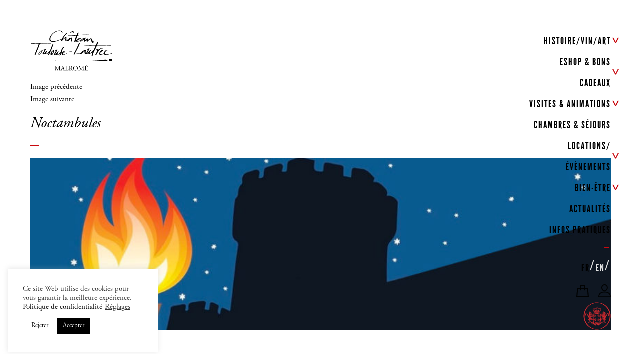

--- FILE ---
content_type: text/html; charset=UTF-8
request_url: https://www.chateautoulouselautrec.com/home/noctambules-3/
body_size: 22927
content:
<!DOCTYPE html><html lang="fr-FR" class="no-js"><head><meta charset="UTF-8"><meta name="viewport" content="width=device-width, initial-scale=1"><link rel="profile" href="http://gmpg.org/xfn/11"><link rel="shortcut icon" href="https://www.chateautoulouselautrec.com/favicon.ico"> <!-- Animate.css --><link rel="stylesheet" href="https://www.chateautoulouselautrec.com/wp-content/cache/autoptimize/css/autoptimize_single_ebbc4d25317eedf9945f14953e53744f.css"> <!-- Fonts --><link rel="stylesheet" href="https://www.chateautoulouselautrec.com/wp-content/themes/malrome/css/font-awesome.min.css" /><link href="https://fonts.googleapis.com/css?family=Lora" rel="stylesheet"> <!-- Bootstrap  --><link rel="stylesheet" href="https://www.chateautoulouselautrec.com/wp-content/cache/autoptimize/css/autoptimize_single_fd0d8bdb8d2868439523a069a59d55e1.css"> <!-- Modernizr JS --> <script src="https://www.chateautoulouselautrec.com/wp-content/themes/malrome/js/modernizr-2.6.2.min.js"></script> <!-- FOR IE9 below --> <!--[if lt IE 9]> <script src="https://www.chateautoulouselautrec.com/wp-content/themes/malrome/js/respond.min.js"></script> <![endif]--> <!-- Global site tag (gtag.js) - Google Analytics --> <script>window.dataLayer = window.dataLayer || [];
    function gtag() {
        dataLayer.push(arguments);
    }
    gtag("consent", "default", {
        ad_storage: "denied",
        ad_user_data: "denied",
        ad_personalization: "denied",
        analytics_storage: "denied",
        functionality_storage: "denied",
        personalization_storage: "denied",
        security_storage: "granted",
        wait_for_update: 2000,
    });
    gtag("set", "ads_data_redaction", true);
    gtag("set", "url_passthrough", true);</script> <script>(function(html){html.className = html.className.replace(/\bno-js\b/,'js')})(document.documentElement);</script> <meta name='robots' content='index, follow, max-image-preview:large, max-snippet:-1, max-video-preview:-1' /><style>img:is([sizes="auto" i], [sizes^="auto," i]) { contain-intrinsic-size: 3000px 1500px }</style><link rel="alternate" hreflang="fr" href="https://www.chateautoulouselautrec.com/accueil/noctambules/" /><link rel="alternate" hreflang="en" href="https://www.chateautoulouselautrec.com/en/home/noctambules-3/" /><link rel="alternate" hreflang="x-default" href="https://www.chateautoulouselautrec.com/accueil/noctambules/" /> <!-- Google Tag Manager for WordPress by gtm4wp.com --> <script data-cfasync="false" data-pagespeed-no-defer>var gtm4wp_datalayer_name = "dataLayer";
	var dataLayer = dataLayer || [];
	const gtm4wp_use_sku_instead = false;
	const gtm4wp_currency = 'EUR';
	const gtm4wp_product_per_impression = 10;
	const gtm4wp_clear_ecommerce = false;
	const gtm4wp_datalayer_max_timeout = 2000;</script> <!-- End Google Tag Manager for WordPress by gtm4wp.com --> <!-- This site is optimized with the Yoast SEO plugin v26.3 - https://yoast.com/wordpress/plugins/seo/ --><title>Noctambules - Château Toulouse-Lautrec</title><link rel="canonical" href="https://www.chateautoulouselautrec.com/home/noctambules-3/" /><meta property="og:locale" content="fr_FR" /><meta property="og:type" content="article" /><meta property="og:title" content="Noctambules - Château Toulouse-Lautrec" /><meta property="og:url" content="https://www.chateautoulouselautrec.com/home/noctambules-3/" /><meta property="og:site_name" content="Château Toulouse-Lautrec" /><meta property="og:image" content="https://www.chateautoulouselautrec.com/home/noctambules-3" /><meta property="og:image:width" content="900" /><meta property="og:image:height" content="447" /><meta property="og:image:type" content="image/jpeg" /><meta name="twitter:card" content="summary_large_image" /> <script type="application/ld+json" class="yoast-schema-graph">{"@context":"https://schema.org","@graph":[{"@type":"WebPage","@id":"https://www.chateautoulouselautrec.com/home/noctambules-3/","url":"https://www.chateautoulouselautrec.com/home/noctambules-3/","name":"Noctambules - Château Toulouse-Lautrec","isPartOf":{"@id":"https://www.chateautoulouselautrec.com/#website"},"primaryImageOfPage":{"@id":"https://www.chateautoulouselautrec.com/home/noctambules-3/#primaryimage"},"image":{"@id":"https://www.chateautoulouselautrec.com/home/noctambules-3/#primaryimage"},"thumbnailUrl":"https://www.chateautoulouselautrec.com/wp-content/uploads/2017/07/Noctambules.jpg","datePublished":"2019-11-07T10:51:57+00:00","breadcrumb":{"@id":"https://www.chateautoulouselautrec.com/home/noctambules-3/#breadcrumb"},"inLanguage":"fr-FR","potentialAction":[{"@type":"ReadAction","target":["https://www.chateautoulouselautrec.com/home/noctambules-3/"]}]},{"@type":"ImageObject","inLanguage":"fr-FR","@id":"https://www.chateautoulouselautrec.com/home/noctambules-3/#primaryimage","url":"https://www.chateautoulouselautrec.com/wp-content/uploads/2017/07/Noctambules.jpg","contentUrl":"https://www.chateautoulouselautrec.com/wp-content/uploads/2017/07/Noctambules.jpg","width":900,"height":447},{"@type":"BreadcrumbList","@id":"https://www.chateautoulouselautrec.com/home/noctambules-3/#breadcrumb","itemListElement":[{"@type":"ListItem","position":1,"name":"Accueil","item":"https://www.chateautoulouselautrec.com/"},{"@type":"ListItem","position":2,"name":"Accueil","item":"https://www.chateautoulouselautrec.com/"},{"@type":"ListItem","position":3,"name":"Noctambules"}]},{"@type":"WebSite","@id":"https://www.chateautoulouselautrec.com/#website","url":"https://www.chateautoulouselautrec.com/","name":"Château Toulouse-Lautrec","description":"Malromé","potentialAction":[{"@type":"SearchAction","target":{"@type":"EntryPoint","urlTemplate":"https://www.chateautoulouselautrec.com/?s={search_term_string}"},"query-input":{"@type":"PropertyValueSpecification","valueRequired":true,"valueName":"search_term_string"}}],"inLanguage":"fr-FR"}]}</script> <!-- / Yoast SEO plugin. --><link rel='dns-prefetch' href='//static.klaviyo.com' /><link rel='dns-prefetch' href='//www.googletagmanager.com' /><link rel='dns-prefetch' href='//maps.googleapis.com' /><link rel='dns-prefetch' href='//capi-automation.s3.us-east-2.amazonaws.com' /><link rel='dns-prefetch' href='//fonts.googleapis.com' /><link rel="alternate" type="application/rss+xml" title="Château Toulouse-Lautrec &raquo; Flux" href="https://www.chateautoulouselautrec.com/feed/" /> <script type="text/javascript">/* <![CDATA[ */
window._wpemojiSettings = {"baseUrl":"https:\/\/s.w.org\/images\/core\/emoji\/16.0.1\/72x72\/","ext":".png","svgUrl":"https:\/\/s.w.org\/images\/core\/emoji\/16.0.1\/svg\/","svgExt":".svg","source":{"concatemoji":"https:\/\/www.chateautoulouselautrec.com\/wp-includes\/js\/wp-emoji-release.min.js?ver=6.8.3"}};
/*! This file is auto-generated */
!function(s,n){var o,i,e;function c(e){try{var t={supportTests:e,timestamp:(new Date).valueOf()};sessionStorage.setItem(o,JSON.stringify(t))}catch(e){}}function p(e,t,n){e.clearRect(0,0,e.canvas.width,e.canvas.height),e.fillText(t,0,0);var t=new Uint32Array(e.getImageData(0,0,e.canvas.width,e.canvas.height).data),a=(e.clearRect(0,0,e.canvas.width,e.canvas.height),e.fillText(n,0,0),new Uint32Array(e.getImageData(0,0,e.canvas.width,e.canvas.height).data));return t.every(function(e,t){return e===a[t]})}function u(e,t){e.clearRect(0,0,e.canvas.width,e.canvas.height),e.fillText(t,0,0);for(var n=e.getImageData(16,16,1,1),a=0;a<n.data.length;a++)if(0!==n.data[a])return!1;return!0}function f(e,t,n,a){switch(t){case"flag":return n(e,"\ud83c\udff3\ufe0f\u200d\u26a7\ufe0f","\ud83c\udff3\ufe0f\u200b\u26a7\ufe0f")?!1:!n(e,"\ud83c\udde8\ud83c\uddf6","\ud83c\udde8\u200b\ud83c\uddf6")&&!n(e,"\ud83c\udff4\udb40\udc67\udb40\udc62\udb40\udc65\udb40\udc6e\udb40\udc67\udb40\udc7f","\ud83c\udff4\u200b\udb40\udc67\u200b\udb40\udc62\u200b\udb40\udc65\u200b\udb40\udc6e\u200b\udb40\udc67\u200b\udb40\udc7f");case"emoji":return!a(e,"\ud83e\udedf")}return!1}function g(e,t,n,a){var r="undefined"!=typeof WorkerGlobalScope&&self instanceof WorkerGlobalScope?new OffscreenCanvas(300,150):s.createElement("canvas"),o=r.getContext("2d",{willReadFrequently:!0}),i=(o.textBaseline="top",o.font="600 32px Arial",{});return e.forEach(function(e){i[e]=t(o,e,n,a)}),i}function t(e){var t=s.createElement("script");t.src=e,t.defer=!0,s.head.appendChild(t)}"undefined"!=typeof Promise&&(o="wpEmojiSettingsSupports",i=["flag","emoji"],n.supports={everything:!0,everythingExceptFlag:!0},e=new Promise(function(e){s.addEventListener("DOMContentLoaded",e,{once:!0})}),new Promise(function(t){var n=function(){try{var e=JSON.parse(sessionStorage.getItem(o));if("object"==typeof e&&"number"==typeof e.timestamp&&(new Date).valueOf()<e.timestamp+604800&&"object"==typeof e.supportTests)return e.supportTests}catch(e){}return null}();if(!n){if("undefined"!=typeof Worker&&"undefined"!=typeof OffscreenCanvas&&"undefined"!=typeof URL&&URL.createObjectURL&&"undefined"!=typeof Blob)try{var e="postMessage("+g.toString()+"("+[JSON.stringify(i),f.toString(),p.toString(),u.toString()].join(",")+"));",a=new Blob([e],{type:"text/javascript"}),r=new Worker(URL.createObjectURL(a),{name:"wpTestEmojiSupports"});return void(r.onmessage=function(e){c(n=e.data),r.terminate(),t(n)})}catch(e){}c(n=g(i,f,p,u))}t(n)}).then(function(e){for(var t in e)n.supports[t]=e[t],n.supports.everything=n.supports.everything&&n.supports[t],"flag"!==t&&(n.supports.everythingExceptFlag=n.supports.everythingExceptFlag&&n.supports[t]);n.supports.everythingExceptFlag=n.supports.everythingExceptFlag&&!n.supports.flag,n.DOMReady=!1,n.readyCallback=function(){n.DOMReady=!0}}).then(function(){return e}).then(function(){var e;n.supports.everything||(n.readyCallback(),(e=n.source||{}).concatemoji?t(e.concatemoji):e.wpemoji&&e.twemoji&&(t(e.twemoji),t(e.wpemoji)))}))}((window,document),window._wpemojiSettings);
/* ]]> */</script> <style id='wp-emoji-styles-inline-css' type='text/css'>img.wp-smiley, img.emoji {
		display: inline !important;
		border: none !important;
		box-shadow: none !important;
		height: 1em !important;
		width: 1em !important;
		margin: 0 0.07em !important;
		vertical-align: -0.1em !important;
		background: none !important;
		padding: 0 !important;
	}</style><link rel='stylesheet' id='wp-block-library-css' href='https://www.chateautoulouselautrec.com/wp-includes/css/dist/block-library/style.min.css?ver=6.8.3' type='text/css' media='all' /><style id='classic-theme-styles-inline-css' type='text/css'>/*! This file is auto-generated */
.wp-block-button__link{color:#fff;background-color:#32373c;border-radius:9999px;box-shadow:none;text-decoration:none;padding:calc(.667em + 2px) calc(1.333em + 2px);font-size:1.125em}.wp-block-file__button{background:#32373c;color:#fff;text-decoration:none}</style><link rel='stylesheet' id='wp-components-css' href='https://www.chateautoulouselautrec.com/wp-includes/css/dist/components/style.min.css?ver=6.8.3' type='text/css' media='all' /><link rel='stylesheet' id='wp-preferences-css' href='https://www.chateautoulouselautrec.com/wp-includes/css/dist/preferences/style.min.css?ver=6.8.3' type='text/css' media='all' /><link rel='stylesheet' id='wp-block-editor-css' href='https://www.chateautoulouselautrec.com/wp-includes/css/dist/block-editor/style.min.css?ver=6.8.3' type='text/css' media='all' /><link rel='stylesheet' id='popup-maker-block-library-style-css' href='https://www.chateautoulouselautrec.com/wp-content/cache/autoptimize/css/autoptimize_single_9963176ef6137ecf4405a5ccd36aa797.css?ver=dbea705cfafe089d65f1' type='text/css' media='all' /><style id='global-styles-inline-css' type='text/css'>:root{--wp--preset--aspect-ratio--square: 1;--wp--preset--aspect-ratio--4-3: 4/3;--wp--preset--aspect-ratio--3-4: 3/4;--wp--preset--aspect-ratio--3-2: 3/2;--wp--preset--aspect-ratio--2-3: 2/3;--wp--preset--aspect-ratio--16-9: 16/9;--wp--preset--aspect-ratio--9-16: 9/16;--wp--preset--color--black: #000000;--wp--preset--color--cyan-bluish-gray: #abb8c3;--wp--preset--color--white: #ffffff;--wp--preset--color--pale-pink: #f78da7;--wp--preset--color--vivid-red: #cf2e2e;--wp--preset--color--luminous-vivid-orange: #ff6900;--wp--preset--color--luminous-vivid-amber: #fcb900;--wp--preset--color--light-green-cyan: #7bdcb5;--wp--preset--color--vivid-green-cyan: #00d084;--wp--preset--color--pale-cyan-blue: #8ed1fc;--wp--preset--color--vivid-cyan-blue: #0693e3;--wp--preset--color--vivid-purple: #9b51e0;--wp--preset--gradient--vivid-cyan-blue-to-vivid-purple: linear-gradient(135deg,rgba(6,147,227,1) 0%,rgb(155,81,224) 100%);--wp--preset--gradient--light-green-cyan-to-vivid-green-cyan: linear-gradient(135deg,rgb(122,220,180) 0%,rgb(0,208,130) 100%);--wp--preset--gradient--luminous-vivid-amber-to-luminous-vivid-orange: linear-gradient(135deg,rgba(252,185,0,1) 0%,rgba(255,105,0,1) 100%);--wp--preset--gradient--luminous-vivid-orange-to-vivid-red: linear-gradient(135deg,rgba(255,105,0,1) 0%,rgb(207,46,46) 100%);--wp--preset--gradient--very-light-gray-to-cyan-bluish-gray: linear-gradient(135deg,rgb(238,238,238) 0%,rgb(169,184,195) 100%);--wp--preset--gradient--cool-to-warm-spectrum: linear-gradient(135deg,rgb(74,234,220) 0%,rgb(151,120,209) 20%,rgb(207,42,186) 40%,rgb(238,44,130) 60%,rgb(251,105,98) 80%,rgb(254,248,76) 100%);--wp--preset--gradient--blush-light-purple: linear-gradient(135deg,rgb(255,206,236) 0%,rgb(152,150,240) 100%);--wp--preset--gradient--blush-bordeaux: linear-gradient(135deg,rgb(254,205,165) 0%,rgb(254,45,45) 50%,rgb(107,0,62) 100%);--wp--preset--gradient--luminous-dusk: linear-gradient(135deg,rgb(255,203,112) 0%,rgb(199,81,192) 50%,rgb(65,88,208) 100%);--wp--preset--gradient--pale-ocean: linear-gradient(135deg,rgb(255,245,203) 0%,rgb(182,227,212) 50%,rgb(51,167,181) 100%);--wp--preset--gradient--electric-grass: linear-gradient(135deg,rgb(202,248,128) 0%,rgb(113,206,126) 100%);--wp--preset--gradient--midnight: linear-gradient(135deg,rgb(2,3,129) 0%,rgb(40,116,252) 100%);--wp--preset--font-size--small: 13px;--wp--preset--font-size--medium: 20px;--wp--preset--font-size--large: 36px;--wp--preset--font-size--x-large: 42px;--wp--preset--spacing--20: 0.44rem;--wp--preset--spacing--30: 0.67rem;--wp--preset--spacing--40: 1rem;--wp--preset--spacing--50: 1.5rem;--wp--preset--spacing--60: 2.25rem;--wp--preset--spacing--70: 3.38rem;--wp--preset--spacing--80: 5.06rem;--wp--preset--shadow--natural: 6px 6px 9px rgba(0, 0, 0, 0.2);--wp--preset--shadow--deep: 12px 12px 50px rgba(0, 0, 0, 0.4);--wp--preset--shadow--sharp: 6px 6px 0px rgba(0, 0, 0, 0.2);--wp--preset--shadow--outlined: 6px 6px 0px -3px rgba(255, 255, 255, 1), 6px 6px rgba(0, 0, 0, 1);--wp--preset--shadow--crisp: 6px 6px 0px rgba(0, 0, 0, 1);}:where(.is-layout-flex){gap: 0.5em;}:where(.is-layout-grid){gap: 0.5em;}body .is-layout-flex{display: flex;}.is-layout-flex{flex-wrap: wrap;align-items: center;}.is-layout-flex > :is(*, div){margin: 0;}body .is-layout-grid{display: grid;}.is-layout-grid > :is(*, div){margin: 0;}:where(.wp-block-columns.is-layout-flex){gap: 2em;}:where(.wp-block-columns.is-layout-grid){gap: 2em;}:where(.wp-block-post-template.is-layout-flex){gap: 1.25em;}:where(.wp-block-post-template.is-layout-grid){gap: 1.25em;}.has-black-color{color: var(--wp--preset--color--black) !important;}.has-cyan-bluish-gray-color{color: var(--wp--preset--color--cyan-bluish-gray) !important;}.has-white-color{color: var(--wp--preset--color--white) !important;}.has-pale-pink-color{color: var(--wp--preset--color--pale-pink) !important;}.has-vivid-red-color{color: var(--wp--preset--color--vivid-red) !important;}.has-luminous-vivid-orange-color{color: var(--wp--preset--color--luminous-vivid-orange) !important;}.has-luminous-vivid-amber-color{color: var(--wp--preset--color--luminous-vivid-amber) !important;}.has-light-green-cyan-color{color: var(--wp--preset--color--light-green-cyan) !important;}.has-vivid-green-cyan-color{color: var(--wp--preset--color--vivid-green-cyan) !important;}.has-pale-cyan-blue-color{color: var(--wp--preset--color--pale-cyan-blue) !important;}.has-vivid-cyan-blue-color{color: var(--wp--preset--color--vivid-cyan-blue) !important;}.has-vivid-purple-color{color: var(--wp--preset--color--vivid-purple) !important;}.has-black-background-color{background-color: var(--wp--preset--color--black) !important;}.has-cyan-bluish-gray-background-color{background-color: var(--wp--preset--color--cyan-bluish-gray) !important;}.has-white-background-color{background-color: var(--wp--preset--color--white) !important;}.has-pale-pink-background-color{background-color: var(--wp--preset--color--pale-pink) !important;}.has-vivid-red-background-color{background-color: var(--wp--preset--color--vivid-red) !important;}.has-luminous-vivid-orange-background-color{background-color: var(--wp--preset--color--luminous-vivid-orange) !important;}.has-luminous-vivid-amber-background-color{background-color: var(--wp--preset--color--luminous-vivid-amber) !important;}.has-light-green-cyan-background-color{background-color: var(--wp--preset--color--light-green-cyan) !important;}.has-vivid-green-cyan-background-color{background-color: var(--wp--preset--color--vivid-green-cyan) !important;}.has-pale-cyan-blue-background-color{background-color: var(--wp--preset--color--pale-cyan-blue) !important;}.has-vivid-cyan-blue-background-color{background-color: var(--wp--preset--color--vivid-cyan-blue) !important;}.has-vivid-purple-background-color{background-color: var(--wp--preset--color--vivid-purple) !important;}.has-black-border-color{border-color: var(--wp--preset--color--black) !important;}.has-cyan-bluish-gray-border-color{border-color: var(--wp--preset--color--cyan-bluish-gray) !important;}.has-white-border-color{border-color: var(--wp--preset--color--white) !important;}.has-pale-pink-border-color{border-color: var(--wp--preset--color--pale-pink) !important;}.has-vivid-red-border-color{border-color: var(--wp--preset--color--vivid-red) !important;}.has-luminous-vivid-orange-border-color{border-color: var(--wp--preset--color--luminous-vivid-orange) !important;}.has-luminous-vivid-amber-border-color{border-color: var(--wp--preset--color--luminous-vivid-amber) !important;}.has-light-green-cyan-border-color{border-color: var(--wp--preset--color--light-green-cyan) !important;}.has-vivid-green-cyan-border-color{border-color: var(--wp--preset--color--vivid-green-cyan) !important;}.has-pale-cyan-blue-border-color{border-color: var(--wp--preset--color--pale-cyan-blue) !important;}.has-vivid-cyan-blue-border-color{border-color: var(--wp--preset--color--vivid-cyan-blue) !important;}.has-vivid-purple-border-color{border-color: var(--wp--preset--color--vivid-purple) !important;}.has-vivid-cyan-blue-to-vivid-purple-gradient-background{background: var(--wp--preset--gradient--vivid-cyan-blue-to-vivid-purple) !important;}.has-light-green-cyan-to-vivid-green-cyan-gradient-background{background: var(--wp--preset--gradient--light-green-cyan-to-vivid-green-cyan) !important;}.has-luminous-vivid-amber-to-luminous-vivid-orange-gradient-background{background: var(--wp--preset--gradient--luminous-vivid-amber-to-luminous-vivid-orange) !important;}.has-luminous-vivid-orange-to-vivid-red-gradient-background{background: var(--wp--preset--gradient--luminous-vivid-orange-to-vivid-red) !important;}.has-very-light-gray-to-cyan-bluish-gray-gradient-background{background: var(--wp--preset--gradient--very-light-gray-to-cyan-bluish-gray) !important;}.has-cool-to-warm-spectrum-gradient-background{background: var(--wp--preset--gradient--cool-to-warm-spectrum) !important;}.has-blush-light-purple-gradient-background{background: var(--wp--preset--gradient--blush-light-purple) !important;}.has-blush-bordeaux-gradient-background{background: var(--wp--preset--gradient--blush-bordeaux) !important;}.has-luminous-dusk-gradient-background{background: var(--wp--preset--gradient--luminous-dusk) !important;}.has-pale-ocean-gradient-background{background: var(--wp--preset--gradient--pale-ocean) !important;}.has-electric-grass-gradient-background{background: var(--wp--preset--gradient--electric-grass) !important;}.has-midnight-gradient-background{background: var(--wp--preset--gradient--midnight) !important;}.has-small-font-size{font-size: var(--wp--preset--font-size--small) !important;}.has-medium-font-size{font-size: var(--wp--preset--font-size--medium) !important;}.has-large-font-size{font-size: var(--wp--preset--font-size--large) !important;}.has-x-large-font-size{font-size: var(--wp--preset--font-size--x-large) !important;}
:where(.wp-block-post-template.is-layout-flex){gap: 1.25em;}:where(.wp-block-post-template.is-layout-grid){gap: 1.25em;}
:where(.wp-block-columns.is-layout-flex){gap: 2em;}:where(.wp-block-columns.is-layout-grid){gap: 2em;}
:root :where(.wp-block-pullquote){font-size: 1.5em;line-height: 1.6;}</style><link rel='stylesheet' id='tc-front-css' href='https://www.chateautoulouselautrec.com/wp-content/cache/autoptimize/css/autoptimize_single_3c25d072aeebff01df83b2b371627bac.css?ver=3.2.7.7' type='text/css' media='all' /><link rel='stylesheet' id='font-awesome-css' href='https://www.chateautoulouselautrec.com/wp-content/plugins/tickera/css/font-awesome.min.css?ver=3.2.7.7' type='text/css' media='all' /><link rel='stylesheet' id='tc_woobridge-front-css' href='https://www.chateautoulouselautrec.com/wp-content/cache/autoptimize/css/autoptimize_single_fb8c20ef1b4d587fd3b5665b1583dd9d.css?ver=1.1.5.3' type='text/css' media='all' /><link rel='stylesheet' id='chronopost-css' href='https://www.chateautoulouselautrec.com/wp-content/cache/autoptimize/css/autoptimize_single_afae4d57289a23be64caa824b0340512.css?ver=1.1.0' type='text/css' media='all' /><link rel='stylesheet' id='chronopost-fancybox-css' href='https://www.chateautoulouselautrec.com/wp-content/plugins/chronopost-woocommerce-1.2.0/public/vendor/fancybox/jquery.fancybox.min.css?ver=6.8.3' type='text/css' media='all' /><link rel='stylesheet' id='contact-form-7-css' href='https://www.chateautoulouselautrec.com/wp-content/cache/autoptimize/css/autoptimize_single_64ac31699f5326cb3c76122498b76f66.css?ver=6.1.3' type='text/css' media='all' /><link rel='stylesheet' id='cookie-law-info-css' href='https://www.chateautoulouselautrec.com/wp-content/cache/autoptimize/css/autoptimize_single_20e8490fab0dcf7557a5c8b54494db6f.css?ver=3.3.6' type='text/css' media='all' /><link rel='stylesheet' id='cookie-law-info-gdpr-css' href='https://www.chateautoulouselautrec.com/wp-content/cache/autoptimize/css/autoptimize_single_359aca8a88b2331aa34ac505acad9911.css?ver=3.3.6' type='text/css' media='all' /><link rel='stylesheet' id='fullcalendar-css' href='https://www.chateautoulouselautrec.com/wp-content/plugins/woo-events/js/fullcalendar/fullcalendar.min.css?ver=6.8.3' type='text/css' media='all' /><link rel='stylesheet' id='qtip-css-css' href='https://www.chateautoulouselautrec.com/wp-content/plugins/woo-events/js/fullcalendar/lib/qtip/jquery.qtip.min.css?ver=6.8.3' type='text/css' media='all' /><link rel='stylesheet' id='woocommerce-smallscreen-css' href='https://www.chateautoulouselautrec.com/wp-content/cache/autoptimize/css/autoptimize_single_59d266c0ea580aae1113acb3761f7ad5.css?ver=10.3.5' type='text/css' media='only screen and (max-width: 768px)' /><link rel='stylesheet' id='woocommerce-general-css' href='https://www.chateautoulouselautrec.com/wp-content/cache/autoptimize/css/autoptimize_single_0a5cfa15a1c3bce6319a071a84e71e83.css?ver=10.3.5' type='text/css' media='all' /><style id='woocommerce-inline-inline-css' type='text/css'>.woocommerce form .form-row .required { visibility: visible; }</style><link rel='stylesheet' id='wpml-legacy-horizontal-list-0-css' href='https://www.chateautoulouselautrec.com/wp-content/plugins/sitepress-multilingual-cms/templates/language-switchers/legacy-list-horizontal/style.min.css?ver=1' type='text/css' media='all' /><link rel='stylesheet' id='brands-styles-css' href='https://www.chateautoulouselautrec.com/wp-content/cache/autoptimize/css/autoptimize_single_48d56016b20f151be4f24ba6d0eb1be4.css?ver=10.3.5' type='text/css' media='all' /><link rel='stylesheet' id='twentysixteen-fonts-css' href='https://fonts.googleapis.com/css?family=Merriweather%3A400%2C700%2C900%2C400italic%2C700italic%2C900italic%7CMontserrat%3A400%2C700%7CInconsolata%3A400&#038;subset=latin%2Clatin-ext' type='text/css' media='all' /><link rel='stylesheet' id='genericons-css' href='https://www.chateautoulouselautrec.com/wp-content/cache/autoptimize/css/autoptimize_single_13a6500ddf36c6dd581877aefc78d34d.css?ver=3.4.1' type='text/css' media='all' /><link rel='stylesheet' id='twentysixteen-style-css' href='https://www.chateautoulouselautrec.com/wp-content/cache/autoptimize/css/autoptimize_single_9221e839cb851071f8b3fd1e63ab16d4.css?ver=6.8.3' type='text/css' media='all' /><link rel='stylesheet' id='custom-theme-style-css' href='https://www.chateautoulouselautrec.com/wp-content/cache/autoptimize/css/autoptimize_single_a73e8140358eb252a9d32f46a2eb8a55.css?ver=6.8.3' type='text/css' media='all' /><link rel='stylesheet' id='wp_mailjet_form_builder_widget-widget-front-styles-css' href='https://www.chateautoulouselautrec.com/wp-content/cache/autoptimize/css/autoptimize_single_3d63b3e505bd3b71bbec6ce647ae8980.css?ver=6.1.5' type='text/css' media='all' /><link rel='stylesheet' id='popup-maker-site-css' href='https://www.chateautoulouselautrec.com/wp-content/cache/autoptimize/css/autoptimize_single_2ecd55a5cad3e578af87d1b05ec672ef.css?generated=1763023793&#038;ver=1.21.5' type='text/css' media='all' /><link rel='stylesheet' id='woo-event-css-css' href='https://www.chateautoulouselautrec.com/wp-content/cache/autoptimize/css/autoptimize_single_21a0fddebf2fc9d08ccf0db9b64e1a52.css?ver=6.8.3' type='text/css' media='all' /> <script type="text/javascript" id="woocommerce-google-analytics-integration-gtag-js-after">/* <![CDATA[ */
/* Google Analytics for WooCommerce (gtag.js) */
					window.dataLayer = window.dataLayer || [];
					function gtag(){dataLayer.push(arguments);}
					// Set up default consent state.
					for ( const mode of [{"analytics_storage":"denied","ad_storage":"denied","ad_user_data":"denied","ad_personalization":"denied","region":["AT","BE","BG","HR","CY","CZ","DK","EE","FI","FR","DE","GR","HU","IS","IE","IT","LV","LI","LT","LU","MT","NL","NO","PL","PT","RO","SK","SI","ES","SE","GB","CH"]}] || [] ) {
						gtag( "consent", "default", { "wait_for_update": 500, ...mode } );
					}
					gtag("js", new Date());
					gtag("set", "developer_id.dOGY3NW", true);
					gtag("config", "UA-108092805-1", {"track_404":true,"allow_google_signals":false,"logged_in":false,"linker":{"domains":[],"allow_incoming":false},"custom_map":{"dimension1":"logged_in"}});
/* ]]> */</script> <script type="text/javascript" src="https://www.chateautoulouselautrec.com/wp-content/themes/malrome/js/jquery.min.js" id="jquery-js"></script> <script type="text/javascript" id="tc-cart-js-extra">/* <![CDATA[ */
var tc_ajax = {"ajaxUrl":"https:\/\/www.chateautoulouselautrec.com\/wp-admin\/admin-ajax.php","emptyCartMsg":"Are you sure you want to remove all tickets from your cart?","success_message":"Ticket Added!","imgUrl":"https:\/\/www.chateautoulouselautrec.com\/wp-content\/plugins\/tickera\/images\/ajax-loader.gif","addingMsg":"Adding ticket to cart...","outMsg":"In Your Cart","cart_url":"","update_cart_message":"Please update your cart before proceeding."};
/* ]]> */</script> <script type="text/javascript" src="https://www.chateautoulouselautrec.com/wp-content/plugins/tickera/js/cart.js?ver=3.2.7.7" id="tc-cart-js"></script> <script type="text/javascript" src="https://www.chateautoulouselautrec.com/wp-content/plugins/tickera/js/jquery.validate.min.js?ver=3.2.7.7" id="tc-jquery-validate-js"></script> <script type="text/javascript" src="https://maps.googleapis.com/maps/api/js?key=AIzaSyA0HyFUCR4BEHF7D3IEyWtd9CiulaINego&amp;ver=2.0" id="chronopost-gmap-js"></script> <script type="text/javascript" src="https://www.chateautoulouselautrec.com/wp-content/plugins/woocommerce/assets/js/jquery-blockui/jquery.blockUI.min.js?ver=2.7.0-wc.10.3.5" id="wc-jquery-blockui-js" data-wp-strategy="defer"></script> <script type="text/javascript" src="https://www.chateautoulouselautrec.com/wp-content/plugins/woocommerce/assets/js/js-cookie/js.cookie.min.js?ver=2.1.4-wc.10.3.5" id="wc-js-cookie-js" data-wp-strategy="defer"></script> <script type="text/javascript" id="woocommerce-js-extra">/* <![CDATA[ */
var woocommerce_params = {"ajax_url":"\/wp-admin\/admin-ajax.php","wc_ajax_url":"\/?wc-ajax=%%endpoint%%","i18n_password_show":"Show password","i18n_password_hide":"Hide password"};
/* ]]> */</script> <script type="text/javascript" src="https://www.chateautoulouselautrec.com/wp-content/plugins/woocommerce/assets/js/frontend/woocommerce.min.js?ver=10.3.5" id="woocommerce-js" data-wp-strategy="defer"></script> <script type="text/javascript" src="https://www.chateautoulouselautrec.com/wp-content/plugins/chronopost-woocommerce-1.2.0/public/vendor/fancybox/jquery.fancybox.min.js?ver=3.1.20" id="chronopost-fancybox-js"></script> <script type="text/javascript" id="chronomap-js-extra">/* <![CDATA[ */
var Chronomap = {"ajaxurl":"https:\/\/www.chateautoulouselautrec.com\/wp-admin\/admin-ajax.php","chrono_nonce":"b3433906bd","no_pickup_relay":"S\u00e9lectionner un point relais","pickup_relay_edit_text":"Modifier","loading_txt":"Veuillez patienter\u2026","day_mon":"Lun","day_tue":"Mar","day_wed":"Mer","day_thu":"Jeu","day_fri":"Ven","day_sat":"Sam","day_sun":"Dim","infos":"Infos","opening_hours":"Horaires","closed":"Ferm\u00e9"};
/* ]]> */</script> <script type="text/javascript" src="https://www.chateautoulouselautrec.com/wp-content/plugins/chronopost-woocommerce-1.2.0/public/js/chronomap.plugin.js?ver=1.1.0" id="chronomap-js"></script> <script type="text/javascript" id="chronoprecise-js-extra">/* <![CDATA[ */
var Chronoprecise = {"ajaxurl":"https:\/\/www.chateautoulouselautrec.com\/wp-admin\/admin-ajax.php","chrono_nonce":"b3433906bd","prev_week_txt":"Semaine pr\u00e9c\u00e9dente","next_week_txt":"Semaine suivante"};
/* ]]> */</script> <script type="text/javascript" src="https://www.chateautoulouselautrec.com/wp-content/plugins/chronopost-woocommerce-1.2.0/public/js/chronoprecise.plugin.js?ver=1.1.0" id="chronoprecise-js"></script> <script type="text/javascript" src="https://www.chateautoulouselautrec.com/wp-content/plugins/chronopost-woocommerce-1.2.0/public/js/chronopost-public.js?ver=1.1.0" id="chronopost-js"></script> <script type="text/javascript" id="cookie-law-info-js-extra">/* <![CDATA[ */
var Cli_Data = {"nn_cookie_ids":["__kla_id","_gat_gtag_UA_108092805_1","cookies.js","PHPSESSID","_ga","_gid","mailchimp_landing_site","_gat","page-visited"],"cookielist":[],"non_necessary_cookies":{"necessary":["PHPSESSID"],"functional":["mailchimp_landing_site"],"performance":["__kla_id","_gat"],"analytics":["_ga","_gid"],"others":["_gat_gtag_UA_108092805_1","cookies.js","page-visited"]},"ccpaEnabled":"","ccpaRegionBased":"","ccpaBarEnabled":"","strictlyEnabled":["necessary","obligatoire"],"ccpaType":"gdpr","js_blocking":"1","custom_integration":"","triggerDomRefresh":"","secure_cookies":""};
var cli_cookiebar_settings = {"animate_speed_hide":"500","animate_speed_show":"500","background":"#FFF","border":"#b1a6a6c2","border_on":"","button_1_button_colour":"#000000","button_1_button_hover":"#000000","button_1_link_colour":"#fff","button_1_as_button":"1","button_1_new_win":"","button_2_button_colour":"#333","button_2_button_hover":"#292929","button_2_link_colour":"#444","button_2_as_button":"","button_2_hidebar":"","button_3_button_colour":"#ffffff","button_3_button_hover":"#cccccc","button_3_link_colour":"#000000","button_3_as_button":"1","button_3_new_win":"","button_4_button_colour":"#000","button_4_button_hover":"#000000","button_4_link_colour":"#333333","button_4_as_button":"","button_7_button_colour":"#61a229","button_7_button_hover":"#4e8221","button_7_link_colour":"#fff","button_7_as_button":"1","button_7_new_win":"","font_family":"inherit","header_fix":"","notify_animate_hide":"1","notify_animate_show":"","notify_div_id":"#cookie-law-info-bar","notify_position_horizontal":"right","notify_position_vertical":"bottom","scroll_close":"","scroll_close_reload":"","accept_close_reload":"","reject_close_reload":"","showagain_tab":"","showagain_background":"#fff","showagain_border":"#000","showagain_div_id":"#cookie-law-info-again","showagain_x_position":"100px","text":"#333333","show_once_yn":"","show_once":"10000","logging_on":"","as_popup":"","popup_overlay":"1","bar_heading_text":"","cookie_bar_as":"widget","popup_showagain_position":"bottom-right","widget_position":"left"};
var log_object = {"ajax_url":"https:\/\/www.chateautoulouselautrec.com\/wp-admin\/admin-ajax.php"};
/* ]]> */</script> <script type="text/javascript" src="https://www.chateautoulouselautrec.com/wp-content/plugins/cookie-law-info/legacy/public/js/cookie-law-info-public.js?ver=3.3.6" id="cookie-law-info-js"></script> <script type="text/javascript" id="wc-add-to-cart-js-extra">/* <![CDATA[ */
var wc_add_to_cart_params = {"ajax_url":"\/wp-admin\/admin-ajax.php","wc_ajax_url":"\/?wc-ajax=%%endpoint%%","i18n_view_cart":"Voir le panier","cart_url":"https:\/\/www.chateautoulouselautrec.com\/panier\/","is_cart":"","cart_redirect_after_add":"no"};
/* ]]> */</script> <script type="text/javascript" src="https://www.chateautoulouselautrec.com/wp-content/plugins/woocommerce/assets/js/frontend/add-to-cart.min.js?ver=10.3.5" id="wc-add-to-cart-js" defer="defer" data-wp-strategy="defer"></script> <script type="text/javascript" src="https://www.chateautoulouselautrec.com/wp-content/themes/malrome/js/keyboard-image-navigation.js?ver=20160816" id="twentysixteen-keyboard-image-navigation-js"></script> <script type="text/javascript" id="wc-settings-dep-in-header-js-after">/* <![CDATA[ */
console.warn( "Scripts that have a dependency on [wc-settings, wc-blocks-checkout] must be loaded in the footer, klaviyo-klaviyo-checkout-block-editor-script was registered to load in the header, but has been switched to load in the footer instead. See https://github.com/woocommerce/woocommerce-gutenberg-products-block/pull/5059" );
console.warn( "Scripts that have a dependency on [wc-settings, wc-blocks-checkout] must be loaded in the footer, klaviyo-klaviyo-checkout-block-view-script was registered to load in the header, but has been switched to load in the footer instead. See https://github.com/woocommerce/woocommerce-gutenberg-products-block/pull/5059" );
/* ]]> */</script> <link rel="https://api.w.org/" href="https://www.chateautoulouselautrec.com/wp-json/" /><link rel="alternate" title="JSON" type="application/json" href="https://www.chateautoulouselautrec.com/wp-json/wp/v2/media/7746" /><link rel="EditURI" type="application/rsd+xml" title="RSD" href="https://www.chateautoulouselautrec.com/xmlrpc.php?rsd" /><meta name="generator" content="WordPress 6.8.3" /><meta name="generator" content="WooCommerce 10.3.5" /><link rel='shortlink' href='https://www.chateautoulouselautrec.com/?p=7746' /><link rel="alternate" title="oEmbed (JSON)" type="application/json+oembed" href="https://www.chateautoulouselautrec.com/wp-json/oembed/1.0/embed?url=https%3A%2F%2Fwww.chateautoulouselautrec.com%2Faccueil%2Fnoctambules%2F" /><link rel="alternate" title="oEmbed (XML)" type="text/xml+oembed" href="https://www.chateautoulouselautrec.com/wp-json/oembed/1.0/embed?url=https%3A%2F%2Fwww.chateautoulouselautrec.com%2Faccueil%2Fnoctambules%2F&#038;format=xml" /><meta name="generator" content="WPML ver:4.8.5 stt:1,4;" /> <!-- Google Tag Manager for WordPress by gtm4wp.com --> <!-- GTM Container placement set to manual --> <script data-cfasync="false" data-pagespeed-no-defer>var dataLayer_content = {"pagePostType":"attachment","pagePostType2":"single-attachment","pagePostAuthor":"p.tourneux"};
	dataLayer.push( dataLayer_content );</script> <script data-cfasync="false" data-pagespeed-no-defer>if (typeof gtag == "undefined") {
			function gtag(){dataLayer.push(arguments);}
		}

		gtag("consent", "default", {
			"analytics_storage": "denied",
			"ad_storage": "denied",
			"ad_user_data": "denied",
			"ad_personalization": "denied",
			"functionality_storage": "denied",
			"security_storage": "denied",
			"personalization_storage": "denied",
		});</script> <script data-cfasync="false" data-pagespeed-no-defer>(function(w,d,s,l,i){w[l]=w[l]||[];w[l].push({'gtm.start':
new Date().getTime(),event:'gtm.js'});var f=d.getElementsByTagName(s)[0],
j=d.createElement(s),dl=l!='dataLayer'?'&l='+l:'';j.async=true;j.src=
'//www.googletagmanager.com/gtm.js?id='+i+dl;f.parentNode.insertBefore(j,f);
})(window,document,'script','dataLayer','GTM-M4DWZKX');</script> <!-- End Google Tag Manager for WordPress by gtm4wp.com --> <noscript><style>.woocommerce-product-gallery{ opacity: 1 !important; }</style></noscript> <script  type="text/javascript">!function(f,b,e,v,n,t,s){if(f.fbq)return;n=f.fbq=function(){n.callMethod?
					n.callMethod.apply(n,arguments):n.queue.push(arguments)};if(!f._fbq)f._fbq=n;
					n.push=n;n.loaded=!0;n.version='2.0';n.queue=[];t=b.createElement(e);t.async=!0;
					t.src=v;s=b.getElementsByTagName(e)[0];s.parentNode.insertBefore(t,s)}(window,
					document,'script','https://connect.facebook.net/en_US/fbevents.js');</script> <!-- WooCommerce Facebook Integration Begin --> <script  type="text/javascript">fbq('init', '415412952847565', {}, {
    "agent": "woocommerce_0-10.3.5-3.5.12"
});

				document.addEventListener( 'DOMContentLoaded', function() {
					// Insert placeholder for events injected when a product is added to the cart through AJAX.
					document.body.insertAdjacentHTML( 'beforeend', '<div class=\"wc-facebook-pixel-event-placeholder\"></div>' );
				}, false );</script> <!-- WooCommerce Facebook Integration End --><style type="text/css">.we-calendar-view ul.products:not(.we-search-ajax){ display:none;}
    	.we-latest-events-widget .thumb.item-thumbnail .item-evprice,
    .widget.we-latest-events-widget .thumb.item-thumbnail .item-evprice,
    .we-table-lisst.table-style-2 .we-table .we-first-row,
    .we-calendar #calendar a.fc-event,
    .wpcf7 .we-submit input[type="submit"], .we-infotable .bt-buy.btn,
    .shop-we-stdate,
    .btn.we-button, .we-icl-import .btn,
    .ex-loadmore .loadmore-grid,
    .we-countdonw.list-countdown .cd-number,
    .we-grid-shortcode figure.ex-modern-blog .date,
    .we-grid-shortcode.we-grid-column-1 figure.ex-modern-blog .ex-social-share ul li a,
    .we-latest-events-widget .item .we-big-date > div,
    .widget.we-latest-events-widget .item .we-big-date > div,
    .we-timeline-shortcode ul li .timeline-content .tl-tdate,
    .we-timeline-shortcode ul li:after,
    .we-timeline-shortcode ul li .tl-point,
    .we-timeline-shortcode ul li .timeline-content,
    .we-calendar .wpex-spinner > div,
    .we-calendar .widget-style .fc-row:first-child table th,
    .widget-style .fc-day-number.hasevent:after,
    .wt-eventday .day-event-details > div.day-ev-image .item-evprice,
    .we-table-lisst .we-table th,
    .we-grid-shortcode figure.ex-modern-blog .ex-social-share{ background:#c9090f}
    
    .we-timeline-shortcode ul li .timeline-content:before{ border-right-color:#c9090f}
    @media screen and (min-width: 768px) {
        .we-timeline-shortcode ul li:nth-child(odd) .timeline-content:before{ border-left-color:#c9090f}
    }
    
    .qtip h4,
    .we-tooltip .we-tooltip-content p.tt-price ins, .we-tooltip .we-tooltip-content p.tt-price :not(i),
    .we-table-lisst .we-table td.tb-price, .we-table-lisst .we-table td span.amount{ color:#c9090f}
    .we-calendar #calendar a.fc-event,
    .we-table-lisst .we-table{ border-color:#c9090f}
    
    .we-table-lisst.table-style-2.table-style-3 .we-table td.tb-viewdetails .btn.we-button,
    .we-table-lisst.table-style-2.table-style-3 .we-table .we-first-row{border-left-color:#c9090f}</style></head><body class="attachment wp-singular attachment-template-default attachmentid-7746 attachment-jpeg wp-theme-malrome theme-malrome woocommerce-no-js group-blog"><div class="malorme-loader"></div><div id="page animate-box container-fluid"><div class="white-top"></div><div class="white-bottom"></div><div class="col-md-14"> <span class="bt-menu">Menu <span></span></span><div class="malorme-nav col-sm-2"><nav class="" role="navigation"><ul id="menu-menu" class=""><li id="menu-item-40017" class="menu-item menu-item-type-custom menu-item-object-custom menu-item-has-children menu-item-40017"><a href="#">HISTOIRE/VIN/ART</a><ul class="sub-menu"><li id="menu-item-40020" class="menu-item menu-item-type-post_type menu-item-object-page menu-item-40020"><a href="https://www.chateautoulouselautrec.com/histoire-savoir-faire-histoire/">Histoire</a></li><li id="menu-item-40018" class="menu-item menu-item-type-post_type menu-item-object-page menu-item-40018"><a href="https://www.chateautoulouselautrec.com/histoire-savoir-faire-vin/">Vin</a></li><li id="menu-item-40019" class="menu-item menu-item-type-post_type menu-item-object-page menu-item-40019"><a href="https://www.chateautoulouselautrec.com/histoire-savoir-faire-art-culture/">Art &amp; Culture</a></li></ul></li><li id="menu-item-40640" class="menu-item menu-item-type-custom menu-item-object-custom menu-item-has-children menu-item-40640"><a href="#">ESHOP &#038; BONS CADEAUX</a><ul class="sub-menu"><li id="menu-item-7997" class="menu-item menu-item-type-post_type menu-item-object-page menu-item-7997"><a href="https://www.chateautoulouselautrec.com/e-shop/">Eshop</a></li><li id="menu-item-40641" class="menu-item menu-item-type-post_type menu-item-object-page menu-item-40641"><a href="https://www.chateautoulouselautrec.com/bons-cadeaux/">Bons cadeaux</a></li></ul></li><li id="menu-item-40063" class="menu-item menu-item-type-custom menu-item-object-custom menu-item-has-children menu-item-40063"><a href="#">VISITES &#038; ANIMATIONS</a><ul class="sub-menu"><li id="menu-item-40023" class="menu-item menu-item-type-custom menu-item-object-custom menu-item-40023"><a href="/visites-animations#">Visites &#038; Pass Visites</a></li><li id="menu-item-40025" class="menu-item menu-item-type-custom menu-item-object-custom menu-item-40025"><a href="/visites-animations#animations">Animations au Château</a></li></ul></li><li id="menu-item-40047" class="menu-item menu-item-type-post_type menu-item-object-page menu-item-40047"><a href="https://www.chateautoulouselautrec.com/chambres-dhotes/">CHAMBRES &#038; SÉJOURS</a></li><li id="menu-item-40069" class="menu-item menu-item-type-custom menu-item-object-custom menu-item-has-children menu-item-40069"><a href="#">LOCATIONS/ÉVÈNEMENTS</a><ul class="sub-menu"><li id="menu-item-40071" class="menu-item menu-item-type-custom menu-item-object-custom menu-item-40071"><a href="https://www.chateautoulouselautrec.com/privatisation#">Nos espaces réceptifs &#038; prestations</a></li></ul></li><li id="menu-item-41297" class="menu-item menu-item-type-custom menu-item-object-custom menu-item-has-children menu-item-41297"><a href="#">BIEN-ÊTRE</a><ul class="sub-menu"><li id="menu-item-39347" class="menu-item menu-item-type-post_type menu-item-object-page menu-item-39347"><a href="https://www.chateautoulouselautrec.com/activites-bien-etre/">Massages, Yoga Pilates</a></li><li id="menu-item-39346" class="menu-item menu-item-type-post_type menu-item-object-page menu-item-39346"><a href="https://www.chateautoulouselautrec.com/votre-parenthese-bien-etre-au-chateau/">Nos retraites</a></li></ul></li><li id="menu-item-8461" class="menu-item menu-item-type-post_type menu-item-object-page menu-item-8461"><a href="https://www.chateautoulouselautrec.com/actualites/">ACTUALITÉS</a></li><li id="menu-item-18" class="menu-item menu-item-type-post_type menu-item-object-page menu-item-18"><a href="https://www.chateautoulouselautrec.com/infos-pratiques/">INFOS PRATIQUES</a></li></ul></nav><div class="langues"><div class="wpml-ls-statics-shortcode_actions wpml-ls wpml-ls-legacy-list-horizontal"><ul role="menu"><li class="wpml-ls-slot-shortcode_actions wpml-ls-item wpml-ls-item-fr wpml-ls-current-language wpml-ls-first-item wpml-ls-item-legacy-list-horizontal" role="none"> <a href="https://www.chateautoulouselautrec.com/accueil/noctambules/" class="wpml-ls-link" role="menuitem" > <span class="wpml-ls-native" role="menuitem">FR</span></a></li><li class="wpml-ls-slot-shortcode_actions wpml-ls-item wpml-ls-item-en wpml-ls-last-item wpml-ls-item-legacy-list-horizontal" role="none"> <a href="https://www.chateautoulouselautrec.com/en/home/noctambules-3/" class="wpml-ls-link" role="menuitem"  aria-label="Passer à EN" title="Passer à EN" > <span class="wpml-ls-native" lang="en">EN</span></a></li></ul></div></div><div class="panier"><ul class="mt-0"><li> <a href="https://www.chateautoulouselautrec.com/panier/" class="icon-panier icon-menu" > </a> <a href="https://www.chateautoulouselautrec.com/mon-compte/" class="icon-compte icon-menu"> </a></li></ul></div><div id="blason"> <a href="#" class="js-gotop"><img src="https://www.chateautoulouselautrec.com/wp-content/themes/malrome/images/blason.svg" alt="Château Malormé - Demeure familiale de Toulouse-Lautrec"/></a></div></div></div><div class="overlay-menu-mobile"></div><div class="row"><div class="col-xs-6 col-sm-4 col-md-2" id="logo"> <a href="https://www.chateautoulouselautrec.com/" rel="home"> <img src="https://www.chateautoulouselautrec.com/wp-content/themes/malrome/images/logo-tl.svg" alt="Château Malormé - Demeure familiale de Toulouse-Lautrec"/> </a></div></div><div id="primary" class="content-area"><main id="main" class="site-main" role="main"><article id="post-7746" class="post-7746 attachment type-attachment status-inherit hentry"><nav id="image-navigation" class="navigation image-navigation"><div class="nav-links"><div class="nav-previous"><a href='https://www.chateautoulouselautrec.com/accueil/malagar/'>Image précédente</a></div><div class="nav-next"><a href='https://www.chateautoulouselautrec.com/accueil/configuration-globale-du-site_modele-a_logo/'>Image suivante</a></div></div><!-- .nav-links --></nav><!-- .image-navigation --><header class="entry-header"><h1 class="entry-title">Noctambules</h1></header><!-- .entry-header --><div class="entry-content"><div class="entry-attachment"> <img width="840" height="417" src="https://www.chateautoulouselautrec.com/wp-content/uploads/2017/07/Noctambules.jpg" class="attachment-large size-large" alt="" decoding="async" fetchpriority="high" srcset="https://www.chateautoulouselautrec.com/wp-content/uploads/2017/07/Noctambules.jpg 900w, https://www.chateautoulouselautrec.com/wp-content/uploads/2017/07/Noctambules-300x149.jpg 300w, https://www.chateautoulouselautrec.com/wp-content/uploads/2017/07/Noctambules-768x381.jpg 768w, https://www.chateautoulouselautrec.com/wp-content/uploads/2017/07/Noctambules-840x417.jpg 840w, https://www.chateautoulouselautrec.com/wp-content/uploads/2017/07/Noctambules-620x308.jpg 620w, https://www.chateautoulouselautrec.com/wp-content/uploads/2017/07/Noctambules-410x204.jpg 410w" sizes="(max-width: 709px) 85vw, (max-width: 909px) 67vw, (max-width: 1362px) 62vw, 840px" /></div><!-- .entry-attachment --></div><!-- .entry-content --><footer class="entry-footer"> <span class="posted-on"><span class="screen-reader-text">Publié le </span><a href="https://www.chateautoulouselautrec.com/accueil/noctambules/" rel="bookmark"><time class="entry-date published updated" datetime="2019-11-07T11:51:57+01:00">7 novembre 2019</time></a></span> <span class="full-size-link"><span class="screen-reader-text">Taille réelle </span><a href="https://www.chateautoulouselautrec.com/wp-content/uploads/2017/07/Noctambules.jpg">900 &times; 447</a></span></footer><!-- .entry-footer --></article><!-- #post-## --><nav class="navigation post-navigation" aria-label="Publications"><h2 class="screen-reader-text">Navigation de l’article</h2><div class="nav-links"><div class="nav-previous"><a href="https://www.chateautoulouselautrec.com/" rel="prev"><span class="meta-nav">Publié dans</span><span class="post-title">Accueil</span></a></div></div></nav></main><!-- .site-main --></div><!-- .content-area --><aside id="secondary" class="sidebar widget-area" role="complementary"><section id="search-2" class="widget widget_search"><h2 class="widget-title">Search</h2><form role="search" method="get" class="search-form" action="https://www.chateautoulouselautrec.com/"> <label> <span class="screen-reader-text">Recherche pour :</span> <input type="search" class="search-field" placeholder="Recherche&hellip;" value="" name="s" /> </label> <button type="submit" class="search-submit"><span class="screen-reader-text">Recherche</span></button></form></section><section id="recent-posts-2" class="widget widget_recent_entries"><h2 class="widget-title">Recent Posts</h2><ul><li> <a href="https://www.chateautoulouselautrec.com/blog/2025/04/07/avis-clients-chateau-toulouse-lautrec/">Avis clients &#8211; Château Toulouse-Lautrec</a></li><li> <a href="https://www.chateautoulouselautrec.com/blog/2025/04/01/collaboration-exclusive-avec-la-marque-moulin-rouge-pour-les-135-ans-du-cabaret-parisien/">Collaboration exclusive avec la marque Moulin Rouge pour les 135 ans du cabaret parisien !</a></li><li> <a href="https://www.chateautoulouselautrec.com/blog/2025/02/26/hola-entramos-en-el-chateau-toulouse-lautrec-con-amelie-y-melanie-huynh/">¡Hola! &#8211; Entramos en el Château Toulouse-Lautrec con Amélie y Mélanie Huynh</a></li><li> <a href="https://www.chateautoulouselautrec.com/blog/2025/02/03/le-republicain-les-bonnes-resolutions-2025-decouvrir-sa-region/">Le Républicain &#8211; Les bonnes résolutions 2025 : découvrir sa région</a></li><li> <a href="https://www.chateautoulouselautrec.com/blog/2024/11/01/le-republicain-160e-anniversaire-de-la-naissance-de-toulouse-lautrec/">Le Républicain &#8211; 160e anniversaire de la naissance de Toulouse-Lautrec</a></li></ul></section><section id="archives-2" class="widget widget_archive"><h2 class="widget-title">Archives</h2><ul><li><a href='https://www.chateautoulouselautrec.com/blog/2025/04/'>avril 2025</a></li><li><a href='https://www.chateautoulouselautrec.com/blog/2025/02/'>février 2025</a></li><li><a href='https://www.chateautoulouselautrec.com/blog/2024/11/'>novembre 2024</a></li><li><a href='https://www.chateautoulouselautrec.com/blog/2024/10/'>octobre 2024</a></li><li><a href='https://www.chateautoulouselautrec.com/blog/2024/08/'>août 2024</a></li><li><a href='https://www.chateautoulouselautrec.com/blog/2024/07/'>juillet 2024</a></li><li><a href='https://www.chateautoulouselautrec.com/blog/2024/06/'>juin 2024</a></li><li><a href='https://www.chateautoulouselautrec.com/blog/2024/04/'>avril 2024</a></li><li><a href='https://www.chateautoulouselautrec.com/blog/2024/03/'>mars 2024</a></li><li><a href='https://www.chateautoulouselautrec.com/blog/2024/01/'>janvier 2024</a></li><li><a href='https://www.chateautoulouselautrec.com/blog/2023/12/'>décembre 2023</a></li><li><a href='https://www.chateautoulouselautrec.com/blog/2023/11/'>novembre 2023</a></li><li><a href='https://www.chateautoulouselautrec.com/blog/2023/10/'>octobre 2023</a></li><li><a href='https://www.chateautoulouselautrec.com/blog/2023/09/'>septembre 2023</a></li><li><a href='https://www.chateautoulouselautrec.com/blog/2023/08/'>août 2023</a></li><li><a href='https://www.chateautoulouselautrec.com/blog/2023/07/'>juillet 2023</a></li><li><a href='https://www.chateautoulouselautrec.com/blog/2023/06/'>juin 2023</a></li><li><a href='https://www.chateautoulouselautrec.com/blog/2023/05/'>mai 2023</a></li><li><a href='https://www.chateautoulouselautrec.com/blog/2023/04/'>avril 2023</a></li><li><a href='https://www.chateautoulouselautrec.com/blog/2023/03/'>mars 2023</a></li><li><a href='https://www.chateautoulouselautrec.com/blog/2023/02/'>février 2023</a></li><li><a href='https://www.chateautoulouselautrec.com/blog/2022/11/'>novembre 2022</a></li><li><a href='https://www.chateautoulouselautrec.com/blog/2022/09/'>septembre 2022</a></li><li><a href='https://www.chateautoulouselautrec.com/blog/2022/08/'>août 2022</a></li><li><a href='https://www.chateautoulouselautrec.com/blog/2022/07/'>juillet 2022</a></li><li><a href='https://www.chateautoulouselautrec.com/blog/2022/06/'>juin 2022</a></li><li><a href='https://www.chateautoulouselautrec.com/blog/2022/05/'>mai 2022</a></li><li><a href='https://www.chateautoulouselautrec.com/blog/2022/04/'>avril 2022</a></li><li><a href='https://www.chateautoulouselautrec.com/blog/2022/03/'>mars 2022</a></li><li><a href='https://www.chateautoulouselautrec.com/blog/2022/02/'>février 2022</a></li><li><a href='https://www.chateautoulouselautrec.com/blog/2022/01/'>janvier 2022</a></li><li><a href='https://www.chateautoulouselautrec.com/blog/2021/12/'>décembre 2021</a></li><li><a href='https://www.chateautoulouselautrec.com/blog/2021/11/'>novembre 2021</a></li><li><a href='https://www.chateautoulouselautrec.com/blog/2021/10/'>octobre 2021</a></li><li><a href='https://www.chateautoulouselautrec.com/blog/2021/07/'>juillet 2021</a></li><li><a href='https://www.chateautoulouselautrec.com/blog/2021/05/'>mai 2021</a></li><li><a href='https://www.chateautoulouselautrec.com/blog/2021/04/'>avril 2021</a></li><li><a href='https://www.chateautoulouselautrec.com/blog/2021/03/'>mars 2021</a></li><li><a href='https://www.chateautoulouselautrec.com/blog/2021/02/'>février 2021</a></li><li><a href='https://www.chateautoulouselautrec.com/blog/2021/01/'>janvier 2021</a></li><li><a href='https://www.chateautoulouselautrec.com/blog/2020/12/'>décembre 2020</a></li><li><a href='https://www.chateautoulouselautrec.com/blog/2020/11/'>novembre 2020</a></li><li><a href='https://www.chateautoulouselautrec.com/blog/2020/10/'>octobre 2020</a></li><li><a href='https://www.chateautoulouselautrec.com/blog/2020/09/'>septembre 2020</a></li><li><a href='https://www.chateautoulouselautrec.com/blog/2020/08/'>août 2020</a></li><li><a href='https://www.chateautoulouselautrec.com/blog/2020/07/'>juillet 2020</a></li><li><a href='https://www.chateautoulouselautrec.com/blog/2020/06/'>juin 2020</a></li><li><a href='https://www.chateautoulouselautrec.com/blog/2020/05/'>mai 2020</a></li><li><a href='https://www.chateautoulouselautrec.com/blog/2020/04/'>avril 2020</a></li><li><a href='https://www.chateautoulouselautrec.com/blog/2020/03/'>mars 2020</a></li><li><a href='https://www.chateautoulouselautrec.com/blog/2020/01/'>janvier 2020</a></li></ul></section><section id="categories-2" class="widget widget_categories"><h2 class="widget-title">Categories</h2><ul><li class="cat-item cat-item-95"><a href="https://www.chateautoulouselautrec.com/blog/category/actualite/">Actualité</a></li><li class="cat-item cat-item-91"><a href="https://www.chateautoulouselautrec.com/blog/category/art/">Art</a></li><li class="cat-item cat-item-93"><a href="https://www.chateautoulouselautrec.com/blog/category/gastronomie/">Gastronomie</a></li><li class="cat-item cat-item-94"><a href="https://www.chateautoulouselautrec.com/blog/category/interview/">Interview</a></li><li class="cat-item cat-item-1"><a href="https://www.chateautoulouselautrec.com/blog/category/non-classifiee/">Non classifié(e)</a></li><li class="cat-item cat-item-159"><a href="https://www.chateautoulouselautrec.com/blog/category/presse/">Presse</a></li><li class="cat-item cat-item-118"><a href="https://www.chateautoulouselautrec.com/blog/category/yoga/">Yoga</a></li></ul></section><section id="meta-2" class="widget widget_meta"><h2 class="widget-title">Meta</h2><ul><li><a rel="nofollow" href="https://www.chateautoulouselautrec.com/wp-login.php?itsec-hb-token=malrome-login">Connexion</a></li><li><a href="https://www.chateautoulouselautrec.com/feed/">Flux des publications</a></li><li><a href="https://www.chateautoulouselautrec.com/comments/feed/">Flux des commentaires</a></li><li><a href="https://fr.wordpress.org/">Site de WordPress-FR</a></li></ul></section></aside><!-- .sidebar .widget-area --><footer id="colophon" class="site-footer col-md-14" role="contentinfo"><div class="col-sm-4 italic col-md-3 col-lg-2"> Lieu-dit Malromé<br /> 33490 Saint-André-du-Bois<br/> <a href=""           class="mail-footer"> </a></div><div class="col-sm-3 col-md-3 col-lg-2"><ul id="rs-footer" class="rs-mobile fa-ul"><li><a href="https://www.facebook.com/chateautoulouselautrec" target="_blank" class="fa fa-facebook-square"> <span
 class="italic">Facebook</span></a></li><li><a href="https://www.instagram.com/chateautoulouselautrec_malrome/" target="_blank" class="fa fa-instagram"> <span
 class="italic">Instagram</span></a></li><li><a href="https://www.linkedin.com/company/chateautoulouselautrec/" target="_blank" class="fa fa-linkedin"> <span class="italic">LinkedIn</span></a></li></ul></div><div class="footerNl col-sm-4 col-xl-3"><p class="footerNl__title" >Inscrivez vous à notre newsletter !</p><form id="email_signup"
 class="klaviyo_gdpr_embed_Si3hYe"
 action="//manage.kmail-lists.com/subscriptions/subscribe"
 data-ajax-submit="//manage.kmail-lists.com/ajax/subscriptions/subscribe"
 method="GET"
 target="_blank"
 novalidate="novalidate"
> <input type="hidden" name="g" value="Si3hYe"><div class="klaviyo_field_group"> <input class=""
 type="email"
 value=""
 name="email"
 placeholder="Adresse email"
 aria-label="Votre adresse mail"
 id="k_id_email"
 required
 /></div><div class="klaviyo_form_actions popup-submit"> <button type="submit" class="klaviyo_submit_button"> Inscrivez-vous </button></div><div class="klaviyo_messages"><div class="success_message" style="display:none;"></div><div class="error_message" style="display:none;"></div></div></form></div><div class="col-xs-14"><div class="ml-footer"> <!--<a href="mentions-legales" target="_blank">Mentions légales</a><br/>--> <span class="uppercase"><a href="https://www.chateautoulouselautrec.com/mentions-legales/">Mentions légales</a> – <a href="https://www.chateautoulouselautrec.com/conditions-generales-de-vente/">CGV</a> – <a href="/politique-de-confidentialite-et-cookies/">Politique de confidentialité et cookies</a><br /> L'abus d'alcool est dangereux pour la santé. sachez apprécier et consommer avec modération.</span></div></div></footer><!-- .site-footer --></div> <script>jQuery(function($) {
			"use strict";
			$('body').on('change', 'input[name="payment_method"]', function() {
				$('body').trigger('update_checkout');
			});
			$('body').on('change', '.shipping_method', function() {
				setTimeout(function() {
					$('body').trigger('update_checkout'); // for checkout page (update product prices and recalculate )
					jQuery("[name='update_cart']").removeAttr('disabled'); //for cart page (update product prices and recalculate )
					jQuery("[name='update_cart']").trigger("click"); // for cart page (update product prices and recalculate )
				}, 2000);
			});
		});</script> <script type="speculationrules">{"prefetch":[{"source":"document","where":{"and":[{"href_matches":"\/*"},{"not":{"href_matches":["\/wp-*.php","\/wp-admin\/*","\/wp-content\/uploads\/*","\/wp-content\/*","\/wp-content\/plugins\/*","\/wp-content\/themes\/malrome\/*","\/*\\?(.+)"]}},{"not":{"selector_matches":"a[rel~=\"nofollow\"]"}},{"not":{"selector_matches":".no-prefetch, .no-prefetch a"}}]},"eagerness":"conservative"}]}</script> <!--googleoff: all--><div id="cookie-law-info-bar" data-nosnippet="true"><span><div class="cli-bar-container cli-style-v2"><div class="cli-bar-message">Ce site Web utilise des cookies pour vous garantir la meilleure expérience. <a href="https://www.chateautoulouselautrec.com/politique-de-confidentialite-et-cookies/">Politique de confidentialité</a><a role='button' class="cli_settings_button" style="margin:0px 10px 0px 5px">Réglages</a></div><div class="cli-bar-btn_container"><a role='button' id="cookie_action_close_header_reject" class="medium cli-plugin-button cli-plugin-main-button cookie_action_close_header_reject cli_action_button wt-cli-reject-btn" data-cli_action="reject">Rejeter</a><a role='button' data-cli_action="accept" id="cookie_action_close_header" class="medium cli-plugin-button cli-plugin-main-button cookie_action_close_header cli_action_button wt-cli-accept-btn" style="display:inline-block">Accepter</a></div></div></span></div><div id="cookie-law-info-again" style="display:none" data-nosnippet="true"><span id="cookie_hdr_showagain">Manage consent</span></div><div class="cli-modal" data-nosnippet="true" id="cliSettingsPopup" tabindex="-1" role="dialog" aria-labelledby="cliSettingsPopup" aria-hidden="true"><div class="cli-modal-dialog" role="document"><div class="cli-modal-content cli-bar-popup"> <button type="button" class="cli-modal-close" id="cliModalClose"> <svg class="" viewBox="0 0 24 24"><path d="M19 6.41l-1.41-1.41-5.59 5.59-5.59-5.59-1.41 1.41 5.59 5.59-5.59 5.59 1.41 1.41 5.59-5.59 5.59 5.59 1.41-1.41-5.59-5.59z"></path><path d="M0 0h24v24h-24z" fill="none"></path></svg> <span class="wt-cli-sr-only">Close</span> </button><div class="cli-modal-body"><div class="cli-container-fluid cli-tab-container"><div class="cli-row"><div class="cli-col-12 cli-align-items-stretch cli-px-0"><div class="cli-privacy-overview"><h4>Privacy Overview</h4><div class="cli-privacy-content"><div class="cli-privacy-content-text">This website uses cookies to improve your experience while you navigate through the website. Out of these, the cookies that are categorized as necessary are stored on your browser as they are essential for the working of basic functionalities of the website. We also use third-party cookies that help us analyze and understand how you use this website. These cookies will be stored in your browser only with your consent. You also have the option to opt-out of these cookies. But opting out of some of these cookies may affect your browsing experience.</div></div> <a class="cli-privacy-readmore" aria-label="Show more" role="button" data-readmore-text="Show more" data-readless-text="Show less"></a></div></div><div class="cli-col-12 cli-align-items-stretch cli-px-0 cli-tab-section-container"><div class="cli-tab-section"><div class="cli-tab-header"> <a role="button" tabindex="0" class="cli-nav-link cli-settings-mobile" data-target="necessary" data-toggle="cli-toggle-tab"> Necessary </a><div class="wt-cli-necessary-checkbox"> <input type="checkbox" class="cli-user-preference-checkbox"  id="wt-cli-checkbox-necessary" data-id="checkbox-necessary" checked="checked"  /> <label class="form-check-label" for="wt-cli-checkbox-necessary">Necessary</label></div> <span class="cli-necessary-caption">Always Enabled</span></div><div class="cli-tab-content"><div class="cli-tab-pane cli-fade" data-id="necessary"><div class="wt-cli-cookie-description"> Necessary cookies are absolutely essential for the website to function properly. These cookies ensure basic functionalities and security features of the website, anonymously.<table class="cookielawinfo-row-cat-table cookielawinfo-winter"><thead><tr><th class="cookielawinfo-column-1">Cookie</th><th class="cookielawinfo-column-3">Duration</th><th class="cookielawinfo-column-4">Description</th></tr></thead><tbody><tr class="cookielawinfo-row"><td class="cookielawinfo-column-1">cookielawinfo-checbox-analytics</td><td class="cookielawinfo-column-3">11 months</td><td class="cookielawinfo-column-4">This cookie is set by GDPR Cookie Consent plugin. The cookie is used to store the user consent for the cookies in the category "Analytics".</td></tr><tr class="cookielawinfo-row"><td class="cookielawinfo-column-1">cookielawinfo-checbox-functional</td><td class="cookielawinfo-column-3">11 months</td><td class="cookielawinfo-column-4">The cookie is set by GDPR cookie consent to record the user consent for the cookies in the category "Functional".</td></tr><tr class="cookielawinfo-row"><td class="cookielawinfo-column-1">cookielawinfo-checbox-others</td><td class="cookielawinfo-column-3">11 months</td><td class="cookielawinfo-column-4">This cookie is set by GDPR Cookie Consent plugin. The cookie is used to store the user consent for the cookies in the category "Other.</td></tr><tr class="cookielawinfo-row"><td class="cookielawinfo-column-1">cookielawinfo-checkbox-necessary</td><td class="cookielawinfo-column-3">11 months</td><td class="cookielawinfo-column-4">This cookie is set by GDPR Cookie Consent plugin. The cookies is used to store the user consent for the cookies in the category "Necessary".</td></tr><tr class="cookielawinfo-row"><td class="cookielawinfo-column-1">cookielawinfo-checkbox-performance</td><td class="cookielawinfo-column-3">11 months</td><td class="cookielawinfo-column-4">This cookie is set by GDPR Cookie Consent plugin. The cookie is used to store the user consent for the cookies in the category "Performance".</td></tr><tr class="cookielawinfo-row"><td class="cookielawinfo-column-1">PHPSESSID</td><td class="cookielawinfo-column-3">session</td><td class="cookielawinfo-column-4">This cookie is native to PHP applications. The cookie is used to store and identify a users' unique session ID for the purpose of managing user session on the website. The cookie is a session cookies and is deleted when all the browser windows are closed.</td></tr><tr class="cookielawinfo-row"><td class="cookielawinfo-column-1">viewed_cookie_policy</td><td class="cookielawinfo-column-3">11 months</td><td class="cookielawinfo-column-4">The cookie is set by the GDPR Cookie Consent plugin and is used to store whether or not user has consented to the use of cookies. It does not store any personal data.</td></tr></tbody></table></div></div></div></div><div class="cli-tab-section"><div class="cli-tab-header"> <a role="button" tabindex="0" class="cli-nav-link cli-settings-mobile" data-target="functional" data-toggle="cli-toggle-tab"> Functional </a><div class="cli-switch"> <input type="checkbox" id="wt-cli-checkbox-functional" class="cli-user-preference-checkbox"  data-id="checkbox-functional" checked='checked' /> <label for="wt-cli-checkbox-functional" class="cli-slider" data-cli-enable="Enabled" data-cli-disable="Disabled"><span class="wt-cli-sr-only">Functional</span></label></div></div><div class="cli-tab-content"><div class="cli-tab-pane cli-fade" data-id="functional"><div class="wt-cli-cookie-description"> Functional cookies help to perform certain functionalities like sharing the content of the website on social media platforms, collect feedbacks, and other third-party features.<table class="cookielawinfo-row-cat-table cookielawinfo-winter"><thead><tr><th class="cookielawinfo-column-1">Cookie</th><th class="cookielawinfo-column-3">Duration</th><th class="cookielawinfo-column-4">Description</th></tr></thead><tbody><tr class="cookielawinfo-row"><td class="cookielawinfo-column-1">mailchimp_landing_site</td><td class="cookielawinfo-column-3">1 month</td><td class="cookielawinfo-column-4">The cookie is set by the email marketing service MailChimp.</td></tr></tbody></table></div></div></div></div><div class="cli-tab-section"><div class="cli-tab-header"> <a role="button" tabindex="0" class="cli-nav-link cli-settings-mobile" data-target="performance" data-toggle="cli-toggle-tab"> Performance </a><div class="cli-switch"> <input type="checkbox" id="wt-cli-checkbox-performance" class="cli-user-preference-checkbox"  data-id="checkbox-performance" checked='checked' /> <label for="wt-cli-checkbox-performance" class="cli-slider" data-cli-enable="Enabled" data-cli-disable="Disabled"><span class="wt-cli-sr-only">Performance</span></label></div></div><div class="cli-tab-content"><div class="cli-tab-pane cli-fade" data-id="performance"><div class="wt-cli-cookie-description"> Performance cookies are used to understand and analyze the key performance indexes of the website which helps in delivering a better user experience for the visitors.<table class="cookielawinfo-row-cat-table cookielawinfo-winter"><thead><tr><th class="cookielawinfo-column-1">Cookie</th><th class="cookielawinfo-column-3">Duration</th><th class="cookielawinfo-column-4">Description</th></tr></thead><tbody><tr class="cookielawinfo-row"><td class="cookielawinfo-column-1">__kla_id</td><td class="cookielawinfo-column-3">2 years</td><td class="cookielawinfo-column-4">This cookie is set by the provider Klsviyo. This cookie is used to collect information on the visitor's behaviour. This information is used for internal analytics and is used to optimize the website. It also register if the visitor has subscribed to news letter.</td></tr><tr class="cookielawinfo-row"><td class="cookielawinfo-column-1">_gat</td><td class="cookielawinfo-column-3">1 minute</td><td class="cookielawinfo-column-4">This cookies is installed by Google Universal Analytics to throttle the request rate to limit the colllection of data on high traffic sites.</td></tr></tbody></table></div></div></div></div><div class="cli-tab-section"><div class="cli-tab-header"> <a role="button" tabindex="0" class="cli-nav-link cli-settings-mobile" data-target="analytics" data-toggle="cli-toggle-tab"> Analytics </a><div class="cli-switch"> <input type="checkbox" id="wt-cli-checkbox-analytics" class="cli-user-preference-checkbox"  data-id="checkbox-analytics" checked='checked' /> <label for="wt-cli-checkbox-analytics" class="cli-slider" data-cli-enable="Enabled" data-cli-disable="Disabled"><span class="wt-cli-sr-only">Analytics</span></label></div></div><div class="cli-tab-content"><div class="cli-tab-pane cli-fade" data-id="analytics"><div class="wt-cli-cookie-description"> Analytical cookies are used to understand how visitors interact with the website. These cookies help provide information on metrics the number of visitors, bounce rate, traffic source, etc.<table class="cookielawinfo-row-cat-table cookielawinfo-winter"><thead><tr><th class="cookielawinfo-column-1">Cookie</th><th class="cookielawinfo-column-3">Duration</th><th class="cookielawinfo-column-4">Description</th></tr></thead><tbody><tr class="cookielawinfo-row"><td class="cookielawinfo-column-1">_ga</td><td class="cookielawinfo-column-3">2 years</td><td class="cookielawinfo-column-4">This cookie is installed by Google Analytics. The cookie is used to calculate visitor, session, campaign data and keep track of site usage for the site's analytics report. The cookies store information anonymously and assign a randomly generated number to identify unique visitors.</td></tr><tr class="cookielawinfo-row"><td class="cookielawinfo-column-1">_gid</td><td class="cookielawinfo-column-3">1 day</td><td class="cookielawinfo-column-4">This cookie is installed by Google Analytics. The cookie is used to store information of how visitors use a website and helps in creating an analytics report of how the wbsite is doing. The data collected including the number visitors, the source where they have come from, and the pages viisted in an anonymous form.</td></tr></tbody></table></div></div></div></div><div class="cli-tab-section"><div class="cli-tab-header"> <a role="button" tabindex="0" class="cli-nav-link cli-settings-mobile" data-target="others" data-toggle="cli-toggle-tab"> Others </a><div class="cli-switch"> <input type="checkbox" id="wt-cli-checkbox-others" class="cli-user-preference-checkbox"  data-id="checkbox-others" checked='checked' /> <label for="wt-cli-checkbox-others" class="cli-slider" data-cli-enable="Enabled" data-cli-disable="Disabled"><span class="wt-cli-sr-only">Others</span></label></div></div><div class="cli-tab-content"><div class="cli-tab-pane cli-fade" data-id="others"><div class="wt-cli-cookie-description"> Other uncategorized cookies are those that are being analyzed and have not been classified into a category as yet.<table class="cookielawinfo-row-cat-table cookielawinfo-winter"><thead><tr><th class="cookielawinfo-column-1">Cookie</th><th class="cookielawinfo-column-3">Duration</th><th class="cookielawinfo-column-4">Description</th></tr></thead><tbody><tr class="cookielawinfo-row"><td class="cookielawinfo-column-1">_gat_gtag_UA_108092805_1</td><td class="cookielawinfo-column-3">1 minute</td><td class="cookielawinfo-column-4">No description</td></tr><tr class="cookielawinfo-row"><td class="cookielawinfo-column-1">cookies.js</td><td class="cookielawinfo-column-3"></td><td class="cookielawinfo-column-4">No description</td></tr><tr class="cookielawinfo-row"><td class="cookielawinfo-column-1">page-visited</td><td class="cookielawinfo-column-3">1 day</td><td class="cookielawinfo-column-4">No description</td></tr></tbody></table></div></div></div></div></div></div></div></div><div class="cli-modal-footer"><div class="wt-cli-element cli-container-fluid cli-tab-container"><div class="cli-row"><div class="cli-col-12 cli-align-items-stretch cli-px-0"><div class="cli-tab-footer wt-cli-privacy-overview-actions"> <a id="wt-cli-privacy-save-btn" role="button" tabindex="0" data-cli-action="accept" class="wt-cli-privacy-btn cli_setting_save_button wt-cli-privacy-accept-btn cli-btn">SAVE &amp; ACCEPT</a></div><div class="wt-cli-ckyes-footer-section"><div class="wt-cli-ckyes-brand-logo">Powered by <a href="https://www.cookieyes.com/"><img src="https://www.chateautoulouselautrec.com/wp-content/plugins/cookie-law-info/legacy/public/images/logo-cookieyes.svg" alt="CookieYes Logo"></a></div></div></div></div></div></div></div></div></div><div class="cli-modal-backdrop cli-fade cli-settings-overlay"></div><div class="cli-modal-backdrop cli-fade cli-popupbar-overlay"></div> <!--googleon: all--><div 
 id="pum-43045" 
 role="dialog" 
 aria-modal="false"
 class="pum pum-overlay pum-theme-8575 pum-theme-default-theme popmake-overlay pum-overlay-disabled click_open" 
 data-popmake="{&quot;id&quot;:43045,&quot;slug&quot;:&quot;popup-fermeture-eshop&quot;,&quot;theme_id&quot;:8575,&quot;cookies&quot;:[],&quot;triggers&quot;:[{&quot;type&quot;:&quot;click_open&quot;,&quot;settings&quot;:{&quot;extra_selectors&quot;:&quot;&quot;,&quot;cookie_name&quot;:null}}],&quot;mobile_disabled&quot;:null,&quot;tablet_disabled&quot;:null,&quot;meta&quot;:{&quot;display&quot;:{&quot;stackable&quot;:&quot;1&quot;,&quot;overlay_disabled&quot;:&quot;1&quot;,&quot;scrollable_content&quot;:false,&quot;disable_reposition&quot;:false,&quot;size&quot;:&quot;custom&quot;,&quot;responsive_min_width&quot;:&quot;0px&quot;,&quot;responsive_min_width_unit&quot;:false,&quot;responsive_max_width&quot;:&quot;100px&quot;,&quot;responsive_max_width_unit&quot;:false,&quot;custom_width&quot;:&quot;100%&quot;,&quot;custom_width_unit&quot;:false,&quot;custom_height&quot;:&quot;380px&quot;,&quot;custom_height_unit&quot;:false,&quot;custom_height_auto&quot;:&quot;1&quot;,&quot;location&quot;:&quot;center top&quot;,&quot;position_from_trigger&quot;:false,&quot;position_top&quot;:&quot;0&quot;,&quot;position_left&quot;:&quot;0&quot;,&quot;position_bottom&quot;:&quot;0&quot;,&quot;position_right&quot;:&quot;0&quot;,&quot;position_fixed&quot;:&quot;1&quot;,&quot;animation_type&quot;:&quot;fadeAndSlide&quot;,&quot;animation_speed&quot;:&quot;300&quot;,&quot;animation_origin&quot;:&quot;top&quot;,&quot;overlay_zindex&quot;:false,&quot;zindex&quot;:&quot;1999999999&quot;},&quot;close&quot;:{&quot;text&quot;:&quot;&quot;,&quot;button_delay&quot;:&quot;0&quot;,&quot;overlay_click&quot;:false,&quot;esc_press&quot;:false,&quot;f4_press&quot;:false},&quot;click_open&quot;:[]}}"><div id="popmake-43045" class="pum-container popmake theme-8575 size-custom pum-position-fixed"><div class="pum-content popmake-content" tabindex="0"><p class="attachment"><a href='https://www.chateautoulouselautrec.com/wp-content/uploads/2017/07/Noctambules.jpg'><img width="300" height="149" src="https://www.chateautoulouselautrec.com/wp-content/uploads/2017/07/Noctambules-300x149.jpg" class="attachment-medium size-medium" alt="" decoding="async" srcset="https://www.chateautoulouselautrec.com/wp-content/uploads/2017/07/Noctambules-300x149.jpg 300w, https://www.chateautoulouselautrec.com/wp-content/uploads/2017/07/Noctambules-768x381.jpg 768w, https://www.chateautoulouselautrec.com/wp-content/uploads/2017/07/Noctambules-840x417.jpg 840w, https://www.chateautoulouselautrec.com/wp-content/uploads/2017/07/Noctambules-620x308.jpg 620w, https://www.chateautoulouselautrec.com/wp-content/uploads/2017/07/Noctambules-410x204.jpg 410w, https://www.chateautoulouselautrec.com/wp-content/uploads/2017/07/Noctambules.jpg 900w" sizes="(max-width: 300px) 85vw, 300px" /></a></p><p>Notre eshop est actuellement fermé. Pour toute demande exceptionnelle, vous pouvez contacter le Château : <a href="https://www.google.com/search?q=ch%C3%A2teau+toulouse+lautrec&amp;sca_esv=595920507&amp;rlz=1C1ONGR_frFR984FR985&amp;sxsrf=AM9HkKn4Rq4zLuQlYDhdIS4HgcmEURGTsw%3A1704448646346&amp;ei=htKXZdnXFJ2vkdUPlIOriAs&amp;gs_ssp=eJzj4tLP1TdIMsuzsMw2YLRSMahIMTU1S7U0NzI1NTFLSjS2MqgwMrJIMzNKSzVJMUhJMU0y9ZJMzji8qCQ1sVShJL80J7-0OFUhJ7G0pCg1GQBSrhhj&amp;oq=ch%C3%A2teau+toulouse&amp;gs_lp=[base64]&amp;sclient=gws-wiz-serp#" data-dtype="d3ph" data-local-attribute="d3ph" data-ved="2ahUKEwilqqCYvsaDAxWBQ6QEHS3aDFUQkAgoAHoECDgQAw"><span aria-label="Appeler le 05 56 76 25 42">05 56 76 25 42</span></a></p><div class="wDYxhc" lang="fr-FR" data-attrid="kc:/collection/knowledge_panels/has_phone:phone" data-md="1006" data-hveid="CDgQAA" data-ved="2ahUKEwilqqCYvsaDAxWBQ6QEHS3aDFUQkCl6BAg4EAA"><div class="Z1hOCe"><div class="zloOqf PZPZlf" data-dtype="d3ifr" data-local-attribute="d3ph" data-ved="2ahUKEwilqqCYvsaDAxWBQ6QEHS3aDFUQ8I0BKAB6BAg4EAE"><div class="GDRHkb" data-at="3" data-uid="1"></div></div></div></div><div class="wDYxhc" lang="fr-FR" data-attrid="kc:/local:pending edits" data-md="257"></div><div class="wDYxhc NFQFxe" lang="fr-FR" data-attrid="kc:/local:merchant_center_upsell" data-md="843"><div data-ved="2ahUKEwilqqCYvsaDAxWBQ6QEHS3aDFUQnLgLegQIQBAA" data-hveid="CEAQAA"><div class="PQbOE"><div class="pulnTd"></div></div></div></div></div> <button type="button" class="pum-close popmake-close" aria-label="Close"> X </button></div></div> <!-- Facebook Pixel Code --> <noscript> <img
 height="1"
 width="1"
 style="display:none"
 alt="fbpx"
 src="https://www.facebook.com/tr?id=415412952847565&ev=PageView&noscript=1"
 /> </noscript> <!-- End Facebook Pixel Code --> <script type='text/javascript'>(function () {
			var c = document.body.className;
			c = c.replace(/woocommerce-no-js/, 'woocommerce-js');
			document.body.className = c;
		})();</script> <link rel='stylesheet' id='wc-blocks-style-css' href='https://www.chateautoulouselautrec.com/wp-content/cache/autoptimize/css/autoptimize_single_e2d671c403c7e2bd09b3b298c748d0db.css?ver=wc-10.3.5' type='text/css' media='all' /><link rel='stylesheet' id='cookie-law-info-table-css' href='https://www.chateautoulouselautrec.com/wp-content/cache/autoptimize/css/autoptimize_single_26b4f0c3c1bcf76291fa4952fb7f04fb.css?ver=3.3.6' type='text/css' media='all' /> <script async src='//static.klaviyo.com/onsite/js/TLDUbu/klaviyo.js?ver=3.7.2'></script><script type="text/javascript" src="https://www.googletagmanager.com/gtag/js?id=UA-108092805-1" id="google-tag-manager-js" data-wp-strategy="async"></script> <script type="text/javascript" src="https://www.chateautoulouselautrec.com/wp-includes/js/dist/hooks.min.js?ver=4d63a3d491d11ffd8ac6" id="wp-hooks-js"></script> <script type="text/javascript" src="https://www.chateautoulouselautrec.com/wp-includes/js/dist/i18n.min.js?ver=5e580eb46a90c2b997e6" id="wp-i18n-js"></script> <script type="text/javascript" id="wp-i18n-js-after">/* <![CDATA[ */
wp.i18n.setLocaleData( { 'text direction\u0004ltr': [ 'ltr' ] } );
/* ]]> */</script> <script type="text/javascript" src="https://www.chateautoulouselautrec.com/wp-content/plugins/woocommerce-google-analytics-integration/assets/js/build/main.js?ver=ecfb1dac432d1af3fbe6" id="woocommerce-google-analytics-integration-js"></script> <script type="text/javascript" src="https://www.chateautoulouselautrec.com/wp-content/plugins/contact-form-7/includes/swv/js/index.js?ver=6.1.3" id="swv-js"></script> <script type="text/javascript" id="contact-form-7-js-before">/* <![CDATA[ */
var wpcf7 = {
    "api": {
        "root": "https:\/\/www.chateautoulouselautrec.com\/wp-json\/",
        "namespace": "contact-form-7\/v1"
    }
};
/* ]]> */</script> <script type="text/javascript" src="https://www.chateautoulouselautrec.com/wp-content/plugins/contact-form-7/includes/js/index.js?ver=6.1.3" id="contact-form-7-js"></script> <script type="text/javascript" src="https://www.chateautoulouselautrec.com/wp-content/plugins/woo-events/js/plugin-script.js?ver=3.0" id="woo-event-js"></script> <script type="text/javascript" id="awdr-main-js-extra">/* <![CDATA[ */
var awdr_params = {"ajaxurl":"https:\/\/www.chateautoulouselautrec.com\/wp-admin\/admin-ajax.php","nonce":"919169b4fc","enable_update_price_with_qty":"show_when_matched","refresh_order_review":"0","custom_target_simple_product":"","custom_target_variable_product":"","js_init_trigger":"","awdr_opacity_to_bulk_table":"","awdr_dynamic_bulk_table_status":"0","awdr_dynamic_bulk_table_off":"on","custom_simple_product_id_selector":"","custom_variable_product_id_selector":""};
/* ]]> */</script> <script type="text/javascript" src="https://www.chateautoulouselautrec.com/wp-content/plugins/woo-discount-rules/v2/Assets/Js/site_main.js?ver=2.6.13" id="awdr-main-js"></script> <script type="text/javascript" src="https://www.chateautoulouselautrec.com/wp-content/plugins/woo-discount-rules/v2/Assets/Js/awdr-dynamic-price.js?ver=2.6.13" id="awdr-dynamic-price-js"></script> <script type="text/javascript" src="https://www.chateautoulouselautrec.com/wp-content/plugins/duracelltomi-google-tag-manager/dist/js/gtm4wp-ecommerce-generic.js?ver=1.22.1" id="gtm4wp-ecommerce-generic-js"></script> <script type="text/javascript" src="https://www.chateautoulouselautrec.com/wp-content/plugins/duracelltomi-google-tag-manager/dist/js/gtm4wp-woocommerce.js?ver=1.22.1" id="gtm4wp-woocommerce-js"></script> <script type="text/javascript" src="https://www.chateautoulouselautrec.com/wp-content/themes/malrome/js/jquery.easing.1.3.js" id="jquery-easing-js"></script> <script type="text/javascript" src="https://www.chateautoulouselautrec.com/wp-content/themes/malrome/js/bootstrap.min.js" id="bootstrap-js"></script> <script type="text/javascript" src="https://www.chateautoulouselautrec.com/wp-content/themes/malrome/js/jquery.waypoints.min.js" id="jquery-waypoints-js"></script> <script type="text/javascript" src="https://www.chateautoulouselautrec.com/wp-content/themes/malrome/js/main.js" id="main-js-js"></script> <script type="text/javascript" src="https://www.chateautoulouselautrec.com/wp-content/themes/malrome/js/skip-link-focus-fix.js?ver=20160816" id="twentysixteen-skip-link-focus-fix-js"></script> <script type="text/javascript" id="twentysixteen-script-js-extra">/* <![CDATA[ */
var screenReaderText = {"expand":"ouvrir le sous-menu","collapse":"fermer le sous-menu"};
/* ]]> */</script> <script type="text/javascript" src="https://www.chateautoulouselautrec.com/wp-content/themes/malrome/js/functions.js?ver=20160816" id="twentysixteen-script-js"></script> <script type="text/javascript" src="https://www.chateautoulouselautrec.com/wp-content/themes/malrome/dist/js/theme.js" id="custom-theme-js-js"></script> <script type="text/javascript" id="wp_mailjet_form_builder_widget-front-script-js-extra">/* <![CDATA[ */
var mjWidget = {"ajax_url":"https:\/\/www.chateautoulouselautrec.com\/wp-admin\/admin-ajax.php"};
/* ]]> */</script> <script type="text/javascript" src="https://www.chateautoulouselautrec.com/wp-content/plugins/mailjet-for-wordpress/src/widgetformbuilder/js/front-widget.js?ver=6.8.3" id="wp_mailjet_form_builder_widget-front-script-js"></script> <script type="text/javascript" id="cart-widget-js-extra">/* <![CDATA[ */
var actions = {"is_lang_switched":"0","force_reset":"0"};
/* ]]> */</script> <script type="text/javascript" src="https://www.chateautoulouselautrec.com/wp-content/plugins/woocommerce-multilingual/res/js/cart_widget.min.js?ver=5.5.2.3" id="cart-widget-js" defer="defer" data-wp-strategy="defer"></script> <script type="text/javascript" src="https://www.chateautoulouselautrec.com/wp-content/plugins/woocommerce/assets/js/sourcebuster/sourcebuster.min.js?ver=10.3.5" id="sourcebuster-js-js"></script> <script type="text/javascript" id="wc-order-attribution-js-extra">/* <![CDATA[ */
var wc_order_attribution = {"params":{"lifetime":1.0e-5,"session":30,"base64":false,"ajaxurl":"https:\/\/www.chateautoulouselautrec.com\/wp-admin\/admin-ajax.php","prefix":"wc_order_attribution_","allowTracking":true},"fields":{"source_type":"current.typ","referrer":"current_add.rf","utm_campaign":"current.cmp","utm_source":"current.src","utm_medium":"current.mdm","utm_content":"current.cnt","utm_id":"current.id","utm_term":"current.trm","utm_source_platform":"current.plt","utm_creative_format":"current.fmt","utm_marketing_tactic":"current.tct","session_entry":"current_add.ep","session_start_time":"current_add.fd","session_pages":"session.pgs","session_count":"udata.vst","user_agent":"udata.uag"}};
/* ]]> */</script> <script type="text/javascript" src="https://www.chateautoulouselautrec.com/wp-content/plugins/woocommerce/assets/js/frontend/order-attribution.min.js?ver=10.3.5" id="wc-order-attribution-js"></script> <script type="text/javascript" src="https://capi-automation.s3.us-east-2.amazonaws.com/public/client_js/capiParamBuilder/clientParamBuilder.bundle.js" id="facebook-capi-param-builder-js"></script> <script type="text/javascript" id="facebook-capi-param-builder-js-after">/* <![CDATA[ */
if (typeof clientParamBuilder !== "undefined") {
					clientParamBuilder.processAndCollectAllParams(window.location.href);
				}
/* ]]> */</script> <script type="text/javascript" id="kl-identify-browser-js-extra">/* <![CDATA[ */
var klUser = {"current_user_email":"","commenter_email":""};
/* ]]> */</script> <script type="text/javascript" src="https://www.chateautoulouselautrec.com/wp-content/plugins/klaviyo/inc/js/kl-identify-browser.js?ver=3.7.2" id="kl-identify-browser-js"></script> <script type="text/javascript" src="https://www.chateautoulouselautrec.com/wp-includes/js/jquery/ui/core.min.js?ver=1.13.3" id="jquery-ui-core-js"></script> <script type="text/javascript" id="popup-maker-site-js-extra">/* <![CDATA[ */
var pum_vars = {"version":"1.21.5","pm_dir_url":"https:\/\/www.chateautoulouselautrec.com\/wp-content\/plugins\/popup-maker\/","ajaxurl":"https:\/\/www.chateautoulouselautrec.com\/wp-admin\/admin-ajax.php","restapi":"https:\/\/www.chateautoulouselautrec.com\/wp-json\/pum\/v1","rest_nonce":null,"default_theme":"8575","debug_mode":"","disable_tracking":"","home_url":"\/","message_position":"top","core_sub_forms_enabled":"1","popups":[],"cookie_domain":"","analytics_enabled":"1","analytics_route":"analytics","analytics_api":"https:\/\/www.chateautoulouselautrec.com\/wp-json\/pum\/v1"};
var pum_sub_vars = {"ajaxurl":"https:\/\/www.chateautoulouselautrec.com\/wp-admin\/admin-ajax.php","message_position":"top"};
var pum_popups = {"pum-43045":{"triggers":[],"cookies":[],"disable_on_mobile":false,"disable_on_tablet":false,"atc_promotion":null,"explain":null,"type_section":null,"theme_id":"8575","size":"custom","responsive_min_width":"0px","responsive_max_width":"100px","custom_width":"100%","custom_height_auto":true,"custom_height":"380px","scrollable_content":false,"animation_type":"fadeAndSlide","animation_speed":"300","animation_origin":"top","open_sound":"none","custom_sound":"","location":"center top","position_top":"0","position_bottom":"0","position_left":"0","position_right":"0","position_from_trigger":false,"position_fixed":true,"overlay_disabled":true,"stackable":true,"disable_reposition":false,"zindex":"1999999999","close_button_delay":"0","fi_promotion":null,"close_on_form_submission":false,"close_on_form_submission_delay":"0","close_on_overlay_click":false,"close_on_esc_press":false,"close_on_f4_press":false,"disable_form_reopen":false,"disable_accessibility":false,"theme_slug":"default-theme","id":43045,"slug":"popup-fermeture-eshop"}};
/* ]]> */</script> <script type="text/javascript" src="//www.chateautoulouselautrec.com/wp-content/uploads/pum/pum-site-scripts.js?defer&amp;generated=1763023793&amp;ver=1.21.5" id="popup-maker-site-js"></script> <script type="text/javascript" src="https://www.google.com/recaptcha/api.js?render=6LdFByYkAAAAADMeYIhYJJy82ssRgvF3lFyHI-H4&amp;ver=3.0" id="google-recaptcha-js"></script> <script type="text/javascript" src="https://www.chateautoulouselautrec.com/wp-includes/js/dist/vendor/wp-polyfill.min.js?ver=3.15.0" id="wp-polyfill-js"></script> <script type="text/javascript" id="wpcf7-recaptcha-js-before">/* <![CDATA[ */
var wpcf7_recaptcha = {
    "sitekey": "6LdFByYkAAAAADMeYIhYJJy82ssRgvF3lFyHI-H4",
    "actions": {
        "homepage": "homepage",
        "contactform": "contactform"
    }
};
/* ]]> */</script> <script type="text/javascript" src="https://www.chateautoulouselautrec.com/wp-content/plugins/contact-form-7/modules/recaptcha/index.js?ver=6.1.3" id="wpcf7-recaptcha-js"></script> <script type="text/javascript" id="woocommerce-google-analytics-integration-data-js-after">/* <![CDATA[ */
window.ga4w = { data: {"cart":{"items":[],"coupons":[],"totals":{"currency_code":"EUR","total_price":0,"currency_minor_unit":2}}}, settings: {"tracker_function_name":"gtag","events":["purchase","add_to_cart","remove_from_cart","view_item_list","select_content","view_item","begin_checkout"],"identifier":null} }; document.dispatchEvent(new Event("ga4w:ready"));
/* ]]> */</script> <!-- WooCommerce JavaScript --> <script type="text/javascript">jQuery(function($) { 
/* WooCommerce Facebook Integration Event Tracking */
fbq('set', 'agent', 'woocommerce_0-10.3.5-3.5.12', '415412952847565');
fbq('track', 'PageView', {
    "source": "woocommerce_0",
    "version": "10.3.5",
    "pluginVersion": "3.5.12",
    "user_data": {}
}, {
    "eventID": "971f3463-6eff-4c0d-9b8f-1750265d7ca7"
});
 });</script> <div class="popup-wrapper"><div class="popup-newsletter"> <span class="popup-close"></span><p class="popup-title">Restez informés des actualités et événements au Château Malromé !</p><div class="popup-input-wrapper"><form id="email_signup"
 class="klaviyo_gdpr_embed_Si3hYe"
 action="//manage.kmail-lists.com/subscriptions/subscribe"
 data-ajax-submit="//manage.kmail-lists.com/ajax/subscriptions/subscribe"
 method="GET"
 target="_blank"
 novalidate="novalidate"
> <input type="hidden" name="g" value="Si3hYe"><div class="klaviyo_field_group"> <input class=""
 type="email"
 value=""
 name="email"
 placeholder="Adresse email"
 aria-label="Votre adresse mail"
 id="k_id_email"
 required
 /></div><div class="klaviyo_form_actions popup-submit"> <button type="submit" class="klaviyo_submit_button"> Inscrivez-vous </button></div><div class="klaviyo_messages"><div class="success_message" style="display:none;"></div><div class="error_message" style="display:none;"></div></div></form></div></div><div class="popup-bg"></div></div> <script type="text/javascript" src="//www.klaviyo.com/media/js/public/klaviyo_subscribe.js"></script> <script type="text/javascript">var couponCode;
    var _learnq = _learnq || [];
    function ajaxCoupon(output) {
        return new Promise((resolve, reject) => {
            jQuery.ajax({
                type: "POST",
                url: "/wp-admin/admin-ajax.php",
                async: true,
                data: {
                    action: 'generate_coupon',
                },
                success: function (ajaxOutput) {
                    couponCode = ajaxOutput;
                    resolve(couponCode);
                },
                error: function(error) {
                    reject(error);
                }
            });
        });
    }

    KlaviyoSubscribe.attachToForms('#email_signup', {
        hide_form_on_success: false,
        success_message: "Merci pour votre inscription ! Email envoyé :)",
        extra_properties: {
            $source: '$embed',
            $method_type: "Klaviyo Form",
            $method_id: 'embed',
            $consent_version: 'Embed default text',
            Language: 'FR'
        },
        success: function ($form) {
            var email = $form.find('[name="email"]').val();
            ajaxCoupon()
                .then((couponCode) => {
                    var couponSubstr = couponCode.substr(0, 15);
                    _learnq.push(['identify', {
                        '$email': email,
                        'Coupon_Newsletter' : couponSubstr
                    }]);
                })
                .catch((error) => {
                    console.error(error);
                })
            ;
        }
    });</script> </body></html>

--- FILE ---
content_type: text/html; charset=utf-8
request_url: https://www.google.com/recaptcha/api2/anchor?ar=1&k=6LdFByYkAAAAADMeYIhYJJy82ssRgvF3lFyHI-H4&co=aHR0cHM6Ly93d3cuY2hhdGVhdXRvdWxvdXNlbGF1dHJlYy5jb206NDQz&hl=en&v=PoyoqOPhxBO7pBk68S4YbpHZ&size=invisible&anchor-ms=20000&execute-ms=30000&cb=ydabywqlb2l7
body_size: 48545
content:
<!DOCTYPE HTML><html dir="ltr" lang="en"><head><meta http-equiv="Content-Type" content="text/html; charset=UTF-8">
<meta http-equiv="X-UA-Compatible" content="IE=edge">
<title>reCAPTCHA</title>
<style type="text/css">
/* cyrillic-ext */
@font-face {
  font-family: 'Roboto';
  font-style: normal;
  font-weight: 400;
  font-stretch: 100%;
  src: url(//fonts.gstatic.com/s/roboto/v48/KFO7CnqEu92Fr1ME7kSn66aGLdTylUAMa3GUBHMdazTgWw.woff2) format('woff2');
  unicode-range: U+0460-052F, U+1C80-1C8A, U+20B4, U+2DE0-2DFF, U+A640-A69F, U+FE2E-FE2F;
}
/* cyrillic */
@font-face {
  font-family: 'Roboto';
  font-style: normal;
  font-weight: 400;
  font-stretch: 100%;
  src: url(//fonts.gstatic.com/s/roboto/v48/KFO7CnqEu92Fr1ME7kSn66aGLdTylUAMa3iUBHMdazTgWw.woff2) format('woff2');
  unicode-range: U+0301, U+0400-045F, U+0490-0491, U+04B0-04B1, U+2116;
}
/* greek-ext */
@font-face {
  font-family: 'Roboto';
  font-style: normal;
  font-weight: 400;
  font-stretch: 100%;
  src: url(//fonts.gstatic.com/s/roboto/v48/KFO7CnqEu92Fr1ME7kSn66aGLdTylUAMa3CUBHMdazTgWw.woff2) format('woff2');
  unicode-range: U+1F00-1FFF;
}
/* greek */
@font-face {
  font-family: 'Roboto';
  font-style: normal;
  font-weight: 400;
  font-stretch: 100%;
  src: url(//fonts.gstatic.com/s/roboto/v48/KFO7CnqEu92Fr1ME7kSn66aGLdTylUAMa3-UBHMdazTgWw.woff2) format('woff2');
  unicode-range: U+0370-0377, U+037A-037F, U+0384-038A, U+038C, U+038E-03A1, U+03A3-03FF;
}
/* math */
@font-face {
  font-family: 'Roboto';
  font-style: normal;
  font-weight: 400;
  font-stretch: 100%;
  src: url(//fonts.gstatic.com/s/roboto/v48/KFO7CnqEu92Fr1ME7kSn66aGLdTylUAMawCUBHMdazTgWw.woff2) format('woff2');
  unicode-range: U+0302-0303, U+0305, U+0307-0308, U+0310, U+0312, U+0315, U+031A, U+0326-0327, U+032C, U+032F-0330, U+0332-0333, U+0338, U+033A, U+0346, U+034D, U+0391-03A1, U+03A3-03A9, U+03B1-03C9, U+03D1, U+03D5-03D6, U+03F0-03F1, U+03F4-03F5, U+2016-2017, U+2034-2038, U+203C, U+2040, U+2043, U+2047, U+2050, U+2057, U+205F, U+2070-2071, U+2074-208E, U+2090-209C, U+20D0-20DC, U+20E1, U+20E5-20EF, U+2100-2112, U+2114-2115, U+2117-2121, U+2123-214F, U+2190, U+2192, U+2194-21AE, U+21B0-21E5, U+21F1-21F2, U+21F4-2211, U+2213-2214, U+2216-22FF, U+2308-230B, U+2310, U+2319, U+231C-2321, U+2336-237A, U+237C, U+2395, U+239B-23B7, U+23D0, U+23DC-23E1, U+2474-2475, U+25AF, U+25B3, U+25B7, U+25BD, U+25C1, U+25CA, U+25CC, U+25FB, U+266D-266F, U+27C0-27FF, U+2900-2AFF, U+2B0E-2B11, U+2B30-2B4C, U+2BFE, U+3030, U+FF5B, U+FF5D, U+1D400-1D7FF, U+1EE00-1EEFF;
}
/* symbols */
@font-face {
  font-family: 'Roboto';
  font-style: normal;
  font-weight: 400;
  font-stretch: 100%;
  src: url(//fonts.gstatic.com/s/roboto/v48/KFO7CnqEu92Fr1ME7kSn66aGLdTylUAMaxKUBHMdazTgWw.woff2) format('woff2');
  unicode-range: U+0001-000C, U+000E-001F, U+007F-009F, U+20DD-20E0, U+20E2-20E4, U+2150-218F, U+2190, U+2192, U+2194-2199, U+21AF, U+21E6-21F0, U+21F3, U+2218-2219, U+2299, U+22C4-22C6, U+2300-243F, U+2440-244A, U+2460-24FF, U+25A0-27BF, U+2800-28FF, U+2921-2922, U+2981, U+29BF, U+29EB, U+2B00-2BFF, U+4DC0-4DFF, U+FFF9-FFFB, U+10140-1018E, U+10190-1019C, U+101A0, U+101D0-101FD, U+102E0-102FB, U+10E60-10E7E, U+1D2C0-1D2D3, U+1D2E0-1D37F, U+1F000-1F0FF, U+1F100-1F1AD, U+1F1E6-1F1FF, U+1F30D-1F30F, U+1F315, U+1F31C, U+1F31E, U+1F320-1F32C, U+1F336, U+1F378, U+1F37D, U+1F382, U+1F393-1F39F, U+1F3A7-1F3A8, U+1F3AC-1F3AF, U+1F3C2, U+1F3C4-1F3C6, U+1F3CA-1F3CE, U+1F3D4-1F3E0, U+1F3ED, U+1F3F1-1F3F3, U+1F3F5-1F3F7, U+1F408, U+1F415, U+1F41F, U+1F426, U+1F43F, U+1F441-1F442, U+1F444, U+1F446-1F449, U+1F44C-1F44E, U+1F453, U+1F46A, U+1F47D, U+1F4A3, U+1F4B0, U+1F4B3, U+1F4B9, U+1F4BB, U+1F4BF, U+1F4C8-1F4CB, U+1F4D6, U+1F4DA, U+1F4DF, U+1F4E3-1F4E6, U+1F4EA-1F4ED, U+1F4F7, U+1F4F9-1F4FB, U+1F4FD-1F4FE, U+1F503, U+1F507-1F50B, U+1F50D, U+1F512-1F513, U+1F53E-1F54A, U+1F54F-1F5FA, U+1F610, U+1F650-1F67F, U+1F687, U+1F68D, U+1F691, U+1F694, U+1F698, U+1F6AD, U+1F6B2, U+1F6B9-1F6BA, U+1F6BC, U+1F6C6-1F6CF, U+1F6D3-1F6D7, U+1F6E0-1F6EA, U+1F6F0-1F6F3, U+1F6F7-1F6FC, U+1F700-1F7FF, U+1F800-1F80B, U+1F810-1F847, U+1F850-1F859, U+1F860-1F887, U+1F890-1F8AD, U+1F8B0-1F8BB, U+1F8C0-1F8C1, U+1F900-1F90B, U+1F93B, U+1F946, U+1F984, U+1F996, U+1F9E9, U+1FA00-1FA6F, U+1FA70-1FA7C, U+1FA80-1FA89, U+1FA8F-1FAC6, U+1FACE-1FADC, U+1FADF-1FAE9, U+1FAF0-1FAF8, U+1FB00-1FBFF;
}
/* vietnamese */
@font-face {
  font-family: 'Roboto';
  font-style: normal;
  font-weight: 400;
  font-stretch: 100%;
  src: url(//fonts.gstatic.com/s/roboto/v48/KFO7CnqEu92Fr1ME7kSn66aGLdTylUAMa3OUBHMdazTgWw.woff2) format('woff2');
  unicode-range: U+0102-0103, U+0110-0111, U+0128-0129, U+0168-0169, U+01A0-01A1, U+01AF-01B0, U+0300-0301, U+0303-0304, U+0308-0309, U+0323, U+0329, U+1EA0-1EF9, U+20AB;
}
/* latin-ext */
@font-face {
  font-family: 'Roboto';
  font-style: normal;
  font-weight: 400;
  font-stretch: 100%;
  src: url(//fonts.gstatic.com/s/roboto/v48/KFO7CnqEu92Fr1ME7kSn66aGLdTylUAMa3KUBHMdazTgWw.woff2) format('woff2');
  unicode-range: U+0100-02BA, U+02BD-02C5, U+02C7-02CC, U+02CE-02D7, U+02DD-02FF, U+0304, U+0308, U+0329, U+1D00-1DBF, U+1E00-1E9F, U+1EF2-1EFF, U+2020, U+20A0-20AB, U+20AD-20C0, U+2113, U+2C60-2C7F, U+A720-A7FF;
}
/* latin */
@font-face {
  font-family: 'Roboto';
  font-style: normal;
  font-weight: 400;
  font-stretch: 100%;
  src: url(//fonts.gstatic.com/s/roboto/v48/KFO7CnqEu92Fr1ME7kSn66aGLdTylUAMa3yUBHMdazQ.woff2) format('woff2');
  unicode-range: U+0000-00FF, U+0131, U+0152-0153, U+02BB-02BC, U+02C6, U+02DA, U+02DC, U+0304, U+0308, U+0329, U+2000-206F, U+20AC, U+2122, U+2191, U+2193, U+2212, U+2215, U+FEFF, U+FFFD;
}
/* cyrillic-ext */
@font-face {
  font-family: 'Roboto';
  font-style: normal;
  font-weight: 500;
  font-stretch: 100%;
  src: url(//fonts.gstatic.com/s/roboto/v48/KFO7CnqEu92Fr1ME7kSn66aGLdTylUAMa3GUBHMdazTgWw.woff2) format('woff2');
  unicode-range: U+0460-052F, U+1C80-1C8A, U+20B4, U+2DE0-2DFF, U+A640-A69F, U+FE2E-FE2F;
}
/* cyrillic */
@font-face {
  font-family: 'Roboto';
  font-style: normal;
  font-weight: 500;
  font-stretch: 100%;
  src: url(//fonts.gstatic.com/s/roboto/v48/KFO7CnqEu92Fr1ME7kSn66aGLdTylUAMa3iUBHMdazTgWw.woff2) format('woff2');
  unicode-range: U+0301, U+0400-045F, U+0490-0491, U+04B0-04B1, U+2116;
}
/* greek-ext */
@font-face {
  font-family: 'Roboto';
  font-style: normal;
  font-weight: 500;
  font-stretch: 100%;
  src: url(//fonts.gstatic.com/s/roboto/v48/KFO7CnqEu92Fr1ME7kSn66aGLdTylUAMa3CUBHMdazTgWw.woff2) format('woff2');
  unicode-range: U+1F00-1FFF;
}
/* greek */
@font-face {
  font-family: 'Roboto';
  font-style: normal;
  font-weight: 500;
  font-stretch: 100%;
  src: url(//fonts.gstatic.com/s/roboto/v48/KFO7CnqEu92Fr1ME7kSn66aGLdTylUAMa3-UBHMdazTgWw.woff2) format('woff2');
  unicode-range: U+0370-0377, U+037A-037F, U+0384-038A, U+038C, U+038E-03A1, U+03A3-03FF;
}
/* math */
@font-face {
  font-family: 'Roboto';
  font-style: normal;
  font-weight: 500;
  font-stretch: 100%;
  src: url(//fonts.gstatic.com/s/roboto/v48/KFO7CnqEu92Fr1ME7kSn66aGLdTylUAMawCUBHMdazTgWw.woff2) format('woff2');
  unicode-range: U+0302-0303, U+0305, U+0307-0308, U+0310, U+0312, U+0315, U+031A, U+0326-0327, U+032C, U+032F-0330, U+0332-0333, U+0338, U+033A, U+0346, U+034D, U+0391-03A1, U+03A3-03A9, U+03B1-03C9, U+03D1, U+03D5-03D6, U+03F0-03F1, U+03F4-03F5, U+2016-2017, U+2034-2038, U+203C, U+2040, U+2043, U+2047, U+2050, U+2057, U+205F, U+2070-2071, U+2074-208E, U+2090-209C, U+20D0-20DC, U+20E1, U+20E5-20EF, U+2100-2112, U+2114-2115, U+2117-2121, U+2123-214F, U+2190, U+2192, U+2194-21AE, U+21B0-21E5, U+21F1-21F2, U+21F4-2211, U+2213-2214, U+2216-22FF, U+2308-230B, U+2310, U+2319, U+231C-2321, U+2336-237A, U+237C, U+2395, U+239B-23B7, U+23D0, U+23DC-23E1, U+2474-2475, U+25AF, U+25B3, U+25B7, U+25BD, U+25C1, U+25CA, U+25CC, U+25FB, U+266D-266F, U+27C0-27FF, U+2900-2AFF, U+2B0E-2B11, U+2B30-2B4C, U+2BFE, U+3030, U+FF5B, U+FF5D, U+1D400-1D7FF, U+1EE00-1EEFF;
}
/* symbols */
@font-face {
  font-family: 'Roboto';
  font-style: normal;
  font-weight: 500;
  font-stretch: 100%;
  src: url(//fonts.gstatic.com/s/roboto/v48/KFO7CnqEu92Fr1ME7kSn66aGLdTylUAMaxKUBHMdazTgWw.woff2) format('woff2');
  unicode-range: U+0001-000C, U+000E-001F, U+007F-009F, U+20DD-20E0, U+20E2-20E4, U+2150-218F, U+2190, U+2192, U+2194-2199, U+21AF, U+21E6-21F0, U+21F3, U+2218-2219, U+2299, U+22C4-22C6, U+2300-243F, U+2440-244A, U+2460-24FF, U+25A0-27BF, U+2800-28FF, U+2921-2922, U+2981, U+29BF, U+29EB, U+2B00-2BFF, U+4DC0-4DFF, U+FFF9-FFFB, U+10140-1018E, U+10190-1019C, U+101A0, U+101D0-101FD, U+102E0-102FB, U+10E60-10E7E, U+1D2C0-1D2D3, U+1D2E0-1D37F, U+1F000-1F0FF, U+1F100-1F1AD, U+1F1E6-1F1FF, U+1F30D-1F30F, U+1F315, U+1F31C, U+1F31E, U+1F320-1F32C, U+1F336, U+1F378, U+1F37D, U+1F382, U+1F393-1F39F, U+1F3A7-1F3A8, U+1F3AC-1F3AF, U+1F3C2, U+1F3C4-1F3C6, U+1F3CA-1F3CE, U+1F3D4-1F3E0, U+1F3ED, U+1F3F1-1F3F3, U+1F3F5-1F3F7, U+1F408, U+1F415, U+1F41F, U+1F426, U+1F43F, U+1F441-1F442, U+1F444, U+1F446-1F449, U+1F44C-1F44E, U+1F453, U+1F46A, U+1F47D, U+1F4A3, U+1F4B0, U+1F4B3, U+1F4B9, U+1F4BB, U+1F4BF, U+1F4C8-1F4CB, U+1F4D6, U+1F4DA, U+1F4DF, U+1F4E3-1F4E6, U+1F4EA-1F4ED, U+1F4F7, U+1F4F9-1F4FB, U+1F4FD-1F4FE, U+1F503, U+1F507-1F50B, U+1F50D, U+1F512-1F513, U+1F53E-1F54A, U+1F54F-1F5FA, U+1F610, U+1F650-1F67F, U+1F687, U+1F68D, U+1F691, U+1F694, U+1F698, U+1F6AD, U+1F6B2, U+1F6B9-1F6BA, U+1F6BC, U+1F6C6-1F6CF, U+1F6D3-1F6D7, U+1F6E0-1F6EA, U+1F6F0-1F6F3, U+1F6F7-1F6FC, U+1F700-1F7FF, U+1F800-1F80B, U+1F810-1F847, U+1F850-1F859, U+1F860-1F887, U+1F890-1F8AD, U+1F8B0-1F8BB, U+1F8C0-1F8C1, U+1F900-1F90B, U+1F93B, U+1F946, U+1F984, U+1F996, U+1F9E9, U+1FA00-1FA6F, U+1FA70-1FA7C, U+1FA80-1FA89, U+1FA8F-1FAC6, U+1FACE-1FADC, U+1FADF-1FAE9, U+1FAF0-1FAF8, U+1FB00-1FBFF;
}
/* vietnamese */
@font-face {
  font-family: 'Roboto';
  font-style: normal;
  font-weight: 500;
  font-stretch: 100%;
  src: url(//fonts.gstatic.com/s/roboto/v48/KFO7CnqEu92Fr1ME7kSn66aGLdTylUAMa3OUBHMdazTgWw.woff2) format('woff2');
  unicode-range: U+0102-0103, U+0110-0111, U+0128-0129, U+0168-0169, U+01A0-01A1, U+01AF-01B0, U+0300-0301, U+0303-0304, U+0308-0309, U+0323, U+0329, U+1EA0-1EF9, U+20AB;
}
/* latin-ext */
@font-face {
  font-family: 'Roboto';
  font-style: normal;
  font-weight: 500;
  font-stretch: 100%;
  src: url(//fonts.gstatic.com/s/roboto/v48/KFO7CnqEu92Fr1ME7kSn66aGLdTylUAMa3KUBHMdazTgWw.woff2) format('woff2');
  unicode-range: U+0100-02BA, U+02BD-02C5, U+02C7-02CC, U+02CE-02D7, U+02DD-02FF, U+0304, U+0308, U+0329, U+1D00-1DBF, U+1E00-1E9F, U+1EF2-1EFF, U+2020, U+20A0-20AB, U+20AD-20C0, U+2113, U+2C60-2C7F, U+A720-A7FF;
}
/* latin */
@font-face {
  font-family: 'Roboto';
  font-style: normal;
  font-weight: 500;
  font-stretch: 100%;
  src: url(//fonts.gstatic.com/s/roboto/v48/KFO7CnqEu92Fr1ME7kSn66aGLdTylUAMa3yUBHMdazQ.woff2) format('woff2');
  unicode-range: U+0000-00FF, U+0131, U+0152-0153, U+02BB-02BC, U+02C6, U+02DA, U+02DC, U+0304, U+0308, U+0329, U+2000-206F, U+20AC, U+2122, U+2191, U+2193, U+2212, U+2215, U+FEFF, U+FFFD;
}
/* cyrillic-ext */
@font-face {
  font-family: 'Roboto';
  font-style: normal;
  font-weight: 900;
  font-stretch: 100%;
  src: url(//fonts.gstatic.com/s/roboto/v48/KFO7CnqEu92Fr1ME7kSn66aGLdTylUAMa3GUBHMdazTgWw.woff2) format('woff2');
  unicode-range: U+0460-052F, U+1C80-1C8A, U+20B4, U+2DE0-2DFF, U+A640-A69F, U+FE2E-FE2F;
}
/* cyrillic */
@font-face {
  font-family: 'Roboto';
  font-style: normal;
  font-weight: 900;
  font-stretch: 100%;
  src: url(//fonts.gstatic.com/s/roboto/v48/KFO7CnqEu92Fr1ME7kSn66aGLdTylUAMa3iUBHMdazTgWw.woff2) format('woff2');
  unicode-range: U+0301, U+0400-045F, U+0490-0491, U+04B0-04B1, U+2116;
}
/* greek-ext */
@font-face {
  font-family: 'Roboto';
  font-style: normal;
  font-weight: 900;
  font-stretch: 100%;
  src: url(//fonts.gstatic.com/s/roboto/v48/KFO7CnqEu92Fr1ME7kSn66aGLdTylUAMa3CUBHMdazTgWw.woff2) format('woff2');
  unicode-range: U+1F00-1FFF;
}
/* greek */
@font-face {
  font-family: 'Roboto';
  font-style: normal;
  font-weight: 900;
  font-stretch: 100%;
  src: url(//fonts.gstatic.com/s/roboto/v48/KFO7CnqEu92Fr1ME7kSn66aGLdTylUAMa3-UBHMdazTgWw.woff2) format('woff2');
  unicode-range: U+0370-0377, U+037A-037F, U+0384-038A, U+038C, U+038E-03A1, U+03A3-03FF;
}
/* math */
@font-face {
  font-family: 'Roboto';
  font-style: normal;
  font-weight: 900;
  font-stretch: 100%;
  src: url(//fonts.gstatic.com/s/roboto/v48/KFO7CnqEu92Fr1ME7kSn66aGLdTylUAMawCUBHMdazTgWw.woff2) format('woff2');
  unicode-range: U+0302-0303, U+0305, U+0307-0308, U+0310, U+0312, U+0315, U+031A, U+0326-0327, U+032C, U+032F-0330, U+0332-0333, U+0338, U+033A, U+0346, U+034D, U+0391-03A1, U+03A3-03A9, U+03B1-03C9, U+03D1, U+03D5-03D6, U+03F0-03F1, U+03F4-03F5, U+2016-2017, U+2034-2038, U+203C, U+2040, U+2043, U+2047, U+2050, U+2057, U+205F, U+2070-2071, U+2074-208E, U+2090-209C, U+20D0-20DC, U+20E1, U+20E5-20EF, U+2100-2112, U+2114-2115, U+2117-2121, U+2123-214F, U+2190, U+2192, U+2194-21AE, U+21B0-21E5, U+21F1-21F2, U+21F4-2211, U+2213-2214, U+2216-22FF, U+2308-230B, U+2310, U+2319, U+231C-2321, U+2336-237A, U+237C, U+2395, U+239B-23B7, U+23D0, U+23DC-23E1, U+2474-2475, U+25AF, U+25B3, U+25B7, U+25BD, U+25C1, U+25CA, U+25CC, U+25FB, U+266D-266F, U+27C0-27FF, U+2900-2AFF, U+2B0E-2B11, U+2B30-2B4C, U+2BFE, U+3030, U+FF5B, U+FF5D, U+1D400-1D7FF, U+1EE00-1EEFF;
}
/* symbols */
@font-face {
  font-family: 'Roboto';
  font-style: normal;
  font-weight: 900;
  font-stretch: 100%;
  src: url(//fonts.gstatic.com/s/roboto/v48/KFO7CnqEu92Fr1ME7kSn66aGLdTylUAMaxKUBHMdazTgWw.woff2) format('woff2');
  unicode-range: U+0001-000C, U+000E-001F, U+007F-009F, U+20DD-20E0, U+20E2-20E4, U+2150-218F, U+2190, U+2192, U+2194-2199, U+21AF, U+21E6-21F0, U+21F3, U+2218-2219, U+2299, U+22C4-22C6, U+2300-243F, U+2440-244A, U+2460-24FF, U+25A0-27BF, U+2800-28FF, U+2921-2922, U+2981, U+29BF, U+29EB, U+2B00-2BFF, U+4DC0-4DFF, U+FFF9-FFFB, U+10140-1018E, U+10190-1019C, U+101A0, U+101D0-101FD, U+102E0-102FB, U+10E60-10E7E, U+1D2C0-1D2D3, U+1D2E0-1D37F, U+1F000-1F0FF, U+1F100-1F1AD, U+1F1E6-1F1FF, U+1F30D-1F30F, U+1F315, U+1F31C, U+1F31E, U+1F320-1F32C, U+1F336, U+1F378, U+1F37D, U+1F382, U+1F393-1F39F, U+1F3A7-1F3A8, U+1F3AC-1F3AF, U+1F3C2, U+1F3C4-1F3C6, U+1F3CA-1F3CE, U+1F3D4-1F3E0, U+1F3ED, U+1F3F1-1F3F3, U+1F3F5-1F3F7, U+1F408, U+1F415, U+1F41F, U+1F426, U+1F43F, U+1F441-1F442, U+1F444, U+1F446-1F449, U+1F44C-1F44E, U+1F453, U+1F46A, U+1F47D, U+1F4A3, U+1F4B0, U+1F4B3, U+1F4B9, U+1F4BB, U+1F4BF, U+1F4C8-1F4CB, U+1F4D6, U+1F4DA, U+1F4DF, U+1F4E3-1F4E6, U+1F4EA-1F4ED, U+1F4F7, U+1F4F9-1F4FB, U+1F4FD-1F4FE, U+1F503, U+1F507-1F50B, U+1F50D, U+1F512-1F513, U+1F53E-1F54A, U+1F54F-1F5FA, U+1F610, U+1F650-1F67F, U+1F687, U+1F68D, U+1F691, U+1F694, U+1F698, U+1F6AD, U+1F6B2, U+1F6B9-1F6BA, U+1F6BC, U+1F6C6-1F6CF, U+1F6D3-1F6D7, U+1F6E0-1F6EA, U+1F6F0-1F6F3, U+1F6F7-1F6FC, U+1F700-1F7FF, U+1F800-1F80B, U+1F810-1F847, U+1F850-1F859, U+1F860-1F887, U+1F890-1F8AD, U+1F8B0-1F8BB, U+1F8C0-1F8C1, U+1F900-1F90B, U+1F93B, U+1F946, U+1F984, U+1F996, U+1F9E9, U+1FA00-1FA6F, U+1FA70-1FA7C, U+1FA80-1FA89, U+1FA8F-1FAC6, U+1FACE-1FADC, U+1FADF-1FAE9, U+1FAF0-1FAF8, U+1FB00-1FBFF;
}
/* vietnamese */
@font-face {
  font-family: 'Roboto';
  font-style: normal;
  font-weight: 900;
  font-stretch: 100%;
  src: url(//fonts.gstatic.com/s/roboto/v48/KFO7CnqEu92Fr1ME7kSn66aGLdTylUAMa3OUBHMdazTgWw.woff2) format('woff2');
  unicode-range: U+0102-0103, U+0110-0111, U+0128-0129, U+0168-0169, U+01A0-01A1, U+01AF-01B0, U+0300-0301, U+0303-0304, U+0308-0309, U+0323, U+0329, U+1EA0-1EF9, U+20AB;
}
/* latin-ext */
@font-face {
  font-family: 'Roboto';
  font-style: normal;
  font-weight: 900;
  font-stretch: 100%;
  src: url(//fonts.gstatic.com/s/roboto/v48/KFO7CnqEu92Fr1ME7kSn66aGLdTylUAMa3KUBHMdazTgWw.woff2) format('woff2');
  unicode-range: U+0100-02BA, U+02BD-02C5, U+02C7-02CC, U+02CE-02D7, U+02DD-02FF, U+0304, U+0308, U+0329, U+1D00-1DBF, U+1E00-1E9F, U+1EF2-1EFF, U+2020, U+20A0-20AB, U+20AD-20C0, U+2113, U+2C60-2C7F, U+A720-A7FF;
}
/* latin */
@font-face {
  font-family: 'Roboto';
  font-style: normal;
  font-weight: 900;
  font-stretch: 100%;
  src: url(//fonts.gstatic.com/s/roboto/v48/KFO7CnqEu92Fr1ME7kSn66aGLdTylUAMa3yUBHMdazQ.woff2) format('woff2');
  unicode-range: U+0000-00FF, U+0131, U+0152-0153, U+02BB-02BC, U+02C6, U+02DA, U+02DC, U+0304, U+0308, U+0329, U+2000-206F, U+20AC, U+2122, U+2191, U+2193, U+2212, U+2215, U+FEFF, U+FFFD;
}

</style>
<link rel="stylesheet" type="text/css" href="https://www.gstatic.com/recaptcha/releases/PoyoqOPhxBO7pBk68S4YbpHZ/styles__ltr.css">
<script nonce="C8kYk6NHZh3blA_7SRrmGg" type="text/javascript">window['__recaptcha_api'] = 'https://www.google.com/recaptcha/api2/';</script>
<script type="text/javascript" src="https://www.gstatic.com/recaptcha/releases/PoyoqOPhxBO7pBk68S4YbpHZ/recaptcha__en.js" nonce="C8kYk6NHZh3blA_7SRrmGg">
      
    </script></head>
<body><div id="rc-anchor-alert" class="rc-anchor-alert"></div>
<input type="hidden" id="recaptcha-token" value="[base64]">
<script type="text/javascript" nonce="C8kYk6NHZh3blA_7SRrmGg">
      recaptcha.anchor.Main.init("[\x22ainput\x22,[\x22bgdata\x22,\x22\x22,\[base64]/[base64]/[base64]/ZyhXLGgpOnEoW04sMjEsbF0sVywwKSxoKSxmYWxzZSxmYWxzZSl9Y2F0Y2goayl7RygzNTgsVyk/[base64]/[base64]/[base64]/[base64]/[base64]/[base64]/[base64]/bmV3IEJbT10oRFswXSk6dz09Mj9uZXcgQltPXShEWzBdLERbMV0pOnc9PTM/bmV3IEJbT10oRFswXSxEWzFdLERbMl0pOnc9PTQ/[base64]/[base64]/[base64]/[base64]/[base64]\\u003d\x22,\[base64]\x22,\x22wphhHQFjWUNGV1txMGvCsU/Cg8KmGC3DgAbDgQTCoyTDkg/DjR/[base64]/[base64]/DkV/DnFgfP8O0w4NqRMKEDxbCkHzDigdBw5FcMR3DtsK/wqw6wpbDm13DmkRxKQ1PDsOzVSUuw7ZrDsOyw5dswpZ9SBsJw6gQw4rDucOWLcOVw5DCkjXDhkgyWlHDi8KUNDtLw7/CrTfCgMKPwoQBbTHDmMO8FUnCr8O1FHQ/[base64]/CvBpFR8KjSsKJfcOeNjfDl3/Dh8OUwqbCl8KqwqHDjcOFV8KPwoA5UMKpw5MZwqfChy4/wpRmw4vDmzLDogMVB8OEAsOaTylSwo0aaMK2EsO5eTh1Fn7DqwPDlkTCvjvDo8OsY8OWwo3Dqi98wpMtfcKYEQfCnsOkw4RQRW9xw7Igw4ZcYMO/wpsIIl7DrSQ2wrNvwrQ0b3Epw6nDg8O2R3/CjyfCusKCdcKVC8KFGSJ7fsKaw6bCocKnwp1oW8KQw79lEjkSRjvDm8K2wrh7wqE4CMKuw6QrGVlUATjCvjxZwrXCs8Kgw7XChGFyw5AcbD3Cv8K5CWFpwrvCiMKIfzdPb0nDncOqw5gEw4/[base64]/DrcOgwo7Cm8KEfQYuwpDCs3fDg30Rwo/CvMKfwqYfDsK3w5NLBMOdwoMqCMKpwobCs8KiWsOyMMKvw4nCg1vDqsKVw4sBX8O9H8KdW8OAw5fCjcOdDcOcPRTDjmtzw4dAw4rDkMONDcOQNsObFMO/PUgudSPCrCTCrsK7HBBrwrAnw6/DpE5xFwvCqD1cKcOHMsKkw7HCucOWwovCsFfCqmjDqAxow4vCqnTDs8O2wqvDjSXDusK1woIGw75ww6YLw6EONDnCnD3Dp2R5w4zDmCYHDsKfwrAmw4s6AMOaw6/Dj8ORZMKAw6vDiBfCpGfCh3PDusOgGCMew78tfn8Cw6DCokcDAkHCo8OfF8KwOE3DpMORSMOvScKjTETCoDTCosO8OGQoZcOyUMKewqzDukzDvWs4wq/Di8OfIMKlw5LCgwfDpsOOw6fDt8KvI8O1wrPDmhlOw49JLMKtw6vDmEB2f1HDnwcJw5PCrcK/WsOFw7nDmcKcOMKZw75XfMOWa8O+FcKDEkocwrZmwpdCwo9cwr/[base64]/CtMKew7BjwofDlgXDkn3CpMKqwqcHW3wLFXXCtsOmwrnDjCPCpsK3RsKeNxYub8KswqZ0EsOTwpIAb8OVwpVtRMO3DMOYw7AUPcKdD8OCwq3Cp1tWw64qekvDgBzCu8Ktwr/DqGgtPxrDlMOIwrsJw6DCv8O8w7DDr1nCsw4wGFw9AMOBwq8vZcOAwoPDksKIYsO/CMKowrErworDhVnDr8KHa28ZIDfDqsOpL8OpwqzDlcKgQSDClyfDk2psw4jCiMOSw5YzwpzDjnXDm1DCg1NLYycEScK+DcOGRMOYwqEWwqQGKhLDvWguw51HCUbCvsOwwpRfScKqwoIcf2sZwoBtw7QfY8OMOjrDqGEKcsOhGSAfQsKYwpoqw5jDjMOCXQ7DmyLDkU/CmsOrE1jCtMK0w6/Co3TDm8K8w4PDqTtuwp/Cn8OwL0RHwpoqwrgHEzbCp0UPPMOcw6RHwpHDpyZOwoxGJ8KeZcKDwoPCp8KiwpDCuCQiwo1dwofCosO2wpDDlVnDnsOqOMKtwqbCvQJ/JGseNQ/ClMOwwok2wp0ewoNmAcKbc8O1wpDDjAjDiCQXw7x9LU3Dn8KPwoNMfmlnA8KswoU0T8OYVklow74SwqMhBDjCj8Oiw7HCs8O6Gyl2w53Dt8KkwrzDogrDkkzDh1/CjMOWwopww7M9w7PDnQ3CnHYlwpkxLADDi8K0eTzDj8KsFDfCsMOLXMK8BxLDrMKAw5/[base64]/w7nDu8OhDMOkwozCsMKhwq/Djh9owqULbMO3wotSwq8Hw77DvsOlCGXCrFDCuwx5wpovP8OfwpHDvsKcTsO/[base64]/[base64]/DsMOWI25VEEUBc8OhEF8xw75QBcO6w77CqBJANGzClSnCuwkEc8KRwqReWW4NdVvCm8Oqw7oQDMOxccO6a0d6w7Zvw67CkR7CrcOHw7jDhcKlw4XDnW80wpzCjGUxwq3DrMKFQsKvwpTCk8KifWrDi8KzUsKRCMOcw4pjBcOLaUzDjcKODnjDo8OjwqnDvsO+E8K/wpLDq0fCn8OjdMKnwrwLLSbDmMOTOsK4w7Umw5ZkwrZrGsKODGQtwo0pw7IkOsOhw7DDi1gsRMOcfApswp/DlsOkwpdFw6gjwr0CwoPDtsKsU8OeT8ONwoR6w7rChCPCuMO3KEpLVsOvC8K2fGt0bD7CmcKbf8O/w4Y3N8ODwpV8wrwPwpJRZMOWwqzDvsOvwoA1EMKyesOsVxzDi8KZwq7Dm8OCw6DCoXFAJMKywrzCs3UKw43DosO/CsOow6bDnsOhVWxVw7zDizkpwojCq8KyXFEtUsOhYjvDvsOSwrnCixtGFMK7D17Dk8OsbyEIHcOnemlGwrHChUsgwoV1bl3CiMKWw7fCpMKew63CosObL8O1w5PCjMOPbsOVw4HCsMKlwpXCsAUQF8OBw5PDmsKUw7d/NDoYN8KPw4DDlAYuw4t/w6fDsEx4wqLCg1TClsK/[base64]/w7/Dnihcb3cDBzLCpMKRw5BVw73DhsOSwqV/w6nCqGwew4MoYsKzZcOsScKKwpbCnsKgLBjDj2EywpstwoIwwoUCw6llMcOdw73CmCVoNsOPGkrDn8KlBljDvWlIeH7DsALDvWDDm8KbwqRAwolWFDPDkGYdwrTCncOFw7pvVcOpRjLCpGDDicOFwpo2SsOjw5pWY8OowpTCnMKvw4bDh8Kpwp98w4Ymf8O/wpQJwqDCqAMfQcOUw67Cjn1zwrfCgsOQOCJsw5tSwojCkcKswq0RAcKwwrQ0w7nDjcOcJ8ODRMO1wo0DGRfCpcOpw5pbLRPDiXjCriUgw4/CrEoRwqrCnMOoPcOZDzNAwpfDoMK0fVbDocK7fFXDpmPDlR/DgggDWsO3O8KRV8OYw4xjw6wSwr/DmsKOwq7CvBbCisOhwqI0w7fDrXfDon9uHj4kOBrCkcKAwqceC8ORwp5XwrIvwrgGScKVw4TCsMOFbDpWCcOuwpQCw4nCpygfNsO7QDzChsKiBsO1TMOTw5VIw4USUsOCY8K2EMOJwp/ClsKhw5HCm8O1Ji3ChMOlwpUmwprDiFpEwqdQwpHDoCcswrjCi0h/worDn8KTFzI3RsKww6hxFQnDrUzCg8KIwrEkwo7Don/Dt8Kdw7wafS8lwrIpw4LDnMKTcsKowpDDqsKWw70QwoHChMKewpUoMMKFwpALw5LChy8iPytFw5nDvkIHw4nDkMKcMsKSw41mBsONL8Orwp4Mw6HDi8OYwpfClkLDkxjDhRLDsDfCiMOLb0DCrMO8w7dvP1/DqRvDnn/CkhbCkAsJw73DpcK5HlRCwpQWw5XDksOWw4RgUMO+c8KLwpk9wqslBcOmw63CjsKpwoNLZMKoHQjCqmzDlsKQeg/Ci2l5XMKJwpFdwonDmcOWEHDChBk/YcKOHsK6A1pmw5gwEsO8PsOPDcO5wolvwphIRsOWw4wIJQlywrR1ScKhwrdJw6Zdw5HCqlxKXcOLwoUYw48gw73CpsORwqDChcO4T8KdRV8Sw7dhf8Oewo7CrAbCqMKXwoHDo8KfKx3DijTCqsK1AMOrGE0/B1IMw4zDpMKOw7sbwq1aw7FWw75BJhp1QmwNwp3ChW8GBMObwqfDosKWJCLDj8KCD1FuwoxNKMOLwrDDgsO7wqZxLWVVwqBieMKtEQTCn8KXwpEAwo3DicOnM8OnGcOhRsKJM8KMw7zDpcKkwrvDgS/ChcKTTsOWwpsZAGzDjSHCgcOjwrXCksKGw4HCg2nCmMOwwrl3TcK5RMKSXWcIw7xfw50dW3kxLcO0XyXCpSzCr8O0FDXCjz/[base64]/Ct8O8R3XCqW8Xw6NTbsKQUMKuw4rDlH/Dh8KiwrjCi8KJwrk2XsOgwozCkDUcw4fDkcOzSi/CuR4SRALCgV/[base64]/CjS7Ct8Ogw78AwqvClsKsUsKCwrcRPQ9cwqvDqcKePjZ6OsOWXcKvOmrCvcKKwoRoPMOFBRYuw7bCo8OubcOdw4XChWXChVxsYh45WHLCi8KBwq/ClEkERMODTsOJw6DDgMO6AcOQw44DDsOOw6Y7wqJHwpHCjMK+FsKRwrPDgsKXKMODw5TDi8OUw73DtmvDmwpgw5VgK8KYw5/CvMKrZcO6w6XDnMO4AT4uw6HDqMKMFcKBRsKmwopRYcO5EsKxw61geMOFaW98w4XCkcKaGWxCFcKGw5fDvDgNChDClMKERMOuQlRRaHDCnsO0HzFDPXAfJMKVZnHDusK+asKnOsOxwpTCpsOmKDfCoE1/[base64]/DnVNbwqIlw6vClzoZwoTDgMOOwqfCohNicTp6eSDCkcO/KQoEw5l+eMOhw71qTcOjBMKcw4nDmi/DpsOOw7nCsDN6wp3Duy3DicK6IMKKw7jCij1Lw65PPcOuw4NkE2vClBZcZcO4w4jDlMOsw5DDtQQrw6JgPhHDjx/CrWXDqMOTficTw6XDjsOUw6PDpMOfwrvCr8O2KT7CicKhw77DhHAtwrvCqyLCjMOfP8OBw6HCrsKmcWzCrFvDvsOhBsOtwrzDu0ZWw57DoMKkw7NrXMKSJWLDqcKJRQcow6LClAZ1YcOkw45ZMMKOwqkLwo81wplBwqsnL8O5w67Cv8Kfwq/CgcKqLkPDjTzDk0vCrDBMwqrDpzonZsKCw7NPS8KfNn0JAQZMLsOgwqrClcKhw6bCn8KYV8OHN345FsKCPigIwr/CmsKPw4XCnMOAwq83w5pDdcOGwpfDq1rClVkGwqJnw6VPw77Cm1oAD1NdwrlYw7LChcKnaAwIR8O7w45hCjN8wr9+woZSARMQwrzCiGnCrXAoQcKuUTfDrsKmPFxTbWXDscOaw7jDjygSDcO/w5zClWJJF1XCuAPDmy14wogtKMOCw5/Cr8KOWjouw5LDsC3Chgcnw40HwpjDqTscMEQvw6PDg8OtMsKBDSLDk0fDnsK8wpfDsVFLRcKUNXfDqibCqcOzwo5MbR3CksKfZTssIQLChMOlwrxwwpHDjsK8wrrDrsOpwrPDvHDDhhhsXCVLw7DDuMOMKQjCnMOawoM+w4TCmMOJwojCksO0wq/ClsOBwpDCiMK5PcO5dMK+wrLChH50w6rCgRIxZ8OzBwM6TMOxw41KwpkOw7PCocOsN2olwqo8MsKKwrlEwqLDsnDCg1rDtiUiwrjDmw1vw7oNPknDtw7CpsODH8KYcTB2JMKXX8OAblTCrC/DusKscA3CrsOcw6LCj34BWsOONsO2wrUPasOMwq/CqxICw4/CmMObYATDvQ7Cv8K7w4vDjBnDvks9CMKpNybDqCDCtcOTwoReXsKdSzkcXcK5w4PCpCLDgcKwLcO2w4nDn8KqwqspATHCg2TDmS8Aw7x1wpjDicK8w43Cv8KswpLDhCJwasKYUmYKTm/DiXoowpvDmEnCjHHCn8OywohBw54gFMKjYsOYYMKew65BZBzDj8KMw6VsQ8K6c0TCtMK6wo7CosOvcTbChD8MTMKnw6DDnX/CvnPCmRXCvcOeF8K7w7tQHsOyTg8UHMOBw5TDp8KmwpU1ZVHDpMKxw7vChzvCki7DtENnP8OQY8KFwr7CpMO2w4PDkzHCqsOATcO/EBjCpsK8wq0KWCbDvg/CtMKzSyNNw6p0w49sw4tIw47Cu8O/fcOow7XDt8OzUjI8wq85wqIcVMOOG19owpdwwpfCu8OAWCQcNsKJwp3Ck8OHwqLCrh8kIMOuG8KeGycCSXnCpF4dwrfDhcOhwr3CjMKww6fDt8KXwoMawr7DrTQswo8FUxgUT8K5w5HChxLCghvDsidDw57Cn8KPKkfCojxvXn/[base64]/[base64]/wr/CgDnChDLCkEF7GHDCjjbClCLCicOXDMK0VmIgJXHCtcOKEXfDr8OGw5HDtMO5Jyw/[base64]/DvwcgwpPCjcKow5sewrnCrjE3wrrCmFp/FMOXKsOBwpBmw6Rmw7DCssOEACJdw7MOw6zConzCg2jDq0vDrkcvw4Ehb8KcWD/DkRsZS3cLQsK5w4LCmRdjw6TDhMOiw7bDmlEEI2EMwr/DjmDChAYEKiZRHsKCwocZKsK0w6XDnBwLN8OMwobCosKhbsOKHMOGwoRZNsOyWks/[base64]/CtcKsVBFpVsK1w5R1MhfDnsKEwojCgMKyU8OKwp4TbAVjRSzCqX/Cr8OKIMOMVGbCkDFcNsKcw480w4pBw7zCuMOywpTCgcK+XcOZY0jDiMOEwozDuFJnwrJpEsKpw74Mb8O7Nw/Dq1jCvyQpCcK4a1rDicKzwqjCjwTDpQLCj8KxWEtPwrTDgyrChU7DtzhyDMKbZsO7Jl3CpsK/[base64]/Cj8OUw5MyDRzDv2V6wog3w7cJCErDgMO4w5JaMnDCkcKhUiPDvUESwqfCvT/Cqn7DqxQ6wrvDohTDphBRJU5Rw7bDggzCo8KVeC1pMsOFHlDCoMOhw6jDsRPCgsK0eFRQw6JRwpJbT3fCnS7Di8ONw58kw7LCkwrDnxlywpjDkx9hKV0kwrwDwr/DgsOOwrgDw7dMPMOSWVk6LBRSTlrCscKjw5gswo0dw5rDm8OoHsKsWsK8JE3ChkHDqcOjYS0ZMXlQw5xyNXjDmMKubsKzwrHDjU/Cj8KjwrfDhcKMwrTDlz7Cn8KmegvDgMKPwobDjsKlw7rDi8OeFC3CpFvDpMOLw6/[base64]/[base64]/wqNMAMKxTcKVblMtw5/DnzzCqcKpwpjCii7Dg1/DgRguSzMFXggjd8Kwwo5owp9TczsBw7HCjj5bw7XChGJrw5EKIlLCkm0Kw4TCucO6w5tdVVPCiWPDscKlMMKuwrLDpEA5GMKawqbDtcKnA1Ajwo/ChMOSSsOtwqLDvD7CinUVUMKAwpHDgcO3cMK0wrR5w7xDIlvCqcKGPzEmCkTCjnzDssKWw5XCm8OFw4zCssOyRMKzwq/[base64]/[base64]/CqsK2w4/Ci3LCkirCtkjCi0DCh0dnHcOTXgRUfsOfwrjDoQ1mw4jDvxXCtsKQKMOqckLDk8KMw7LCsS/DojAbw7/Diy40S3Jtwq9gE8OxPcKqw6nCmDzCnGTCrMKYYMK8DllbThgrw6PDiMKzw5fCjhJtfgzDsjgoE8OGaD9ufhzDj2fDhC5IwooxwpUHSsKYwpRSwpIlwp1idMOHaCsRSBLCmXzDsykvdyU7ezbCuMKww5sbwp/DlMOSw793wrDCuMK5NwVkwojCpQjDr1huaMOxXsKCwpnCosKkwr/[base64]/O8KQwpnDnmBPcEZpUMKbSMKdGcKVwoPDm8KPw64Bw6d1w67CmREZwrjCjkHClXzCnkbCi1Ikw7PDm8KfPsKBwqV8aRkHw4XCiMOhHljCt3RtwqMYw6pjEMK5fFAIacKucE/DuR51wpwmwqHDhsOPUcK1NsKjwqVdwrHChMOrb8KkcMKeS8KDPGl5wofCi8OYAz3Ck3nDo8KJaVYsZhQlXlzDncONZcKYwp1RTcOlwoR8RGTCsB/DsGjCiXTDrsKxFhPCocOfE8OQw4kcacKWIR3CsMKCFzEZV8O/ICJJwpdKdsKxIjDCi8OnwrrCgDhlQsOPfBUgwqY0w7HClsO9AcKmXsKLwrxbwpTCk8Kmw6vDoVojKsOewp9uwp/Dgl4sw47DtT3Cq8KFwo4hw4/DmA7Crihiw5ZHEMKtw6/CiUrDnMK5w6rDisOXw64KGMOBwopjGsK6SsKZdcKKwq3CqhRPw4dtTGIDCGAKbzLDksK/[base64]/DvGkiwpvDoGBpbsKRQcKZfcOFwoJUwqrDnMOrbyXDjwfDnG3DjAbDth/DuFjCk1TCl8KNOcOVZMKVH8Kff1PClX1PwrPCnWwxO3kfCCzDkmDCtD3DsMKJVmJywqYiwqhTwoTDksOTIxtKw5fCpcK9wpzDr8Kbwq7Ds8O2f1zDghIRDsKyw4/DokE4wr9Rd0vDtiZvw77CksKIZw/Dv8KgZMOWw5nDtBMlbcOGwrrCvB94NMOYw6wsw5IKw43DlwzDpDEvTsOsw5t7wrNkw6QTPcKwfTrChcKXw7ApHcKbTsKPdGfDm8Kjchc8w4Jiw6bDo8KaBQnCtcORHsOwIsKlPsO/fsKQa8Oywp/Cn1Z8woU4JMO9OsKbwrxHwohaIcO1bsK7JsOUccOYwrh7PGrCtAXDgMOiwrjDocOOY8Kmw6PDksK0w711C8OiIsOHw4N9wrxtw65+wqw6wq/Dj8Ozw5PDvRVjYcKTOMKkw5luw5PCtsKnw40bRjtEw4zDokxzMFnDnm0ETcObw4cDw4zCpRRJw7zDpDvCjcOBwqfDmMOJw4/CjcKywoRMWcO7IDrCscO1NcK5P8Ksw6EHw4LDvEo7wqLCi2Utw4rDpEBsIy/Dl0vCtcKQwqPDtsOWw5BLFzN+w5nCp8O5SsKmw5xYwpvCnsOrwr3DncOxKsO0w4LCuV4Fw7U8QUkRw6ooH8OyUz8Xw5M5wr/[base64]/DgwV+YVfDmgbDplN0F1zDrnHCmMK5wr7DmsOUw6AJRsO/ZMOhw5XDmHzCn0rCpBTDgRrDh0TCu8O1w6RGwo1sw6FJbj/DkcOJwpPDp8KEw67CvXjDpsKew4JUNwoywoBjw6siVQ/CosO4w6oMw4cpKRrDicKqYcKZYHx6wrZrJBDDg8OcwobDiMO5aE3Cmz/[base64]/wrFTwoTCtCHCisKkwrlpNcOiYDxKwpbCm8KtLMKBPXtresKzw6Jvc8OjcsKpw5lXGgZLPsOgDMKkw411ScOLCsOvw4pnwobDuzLDrsKYw4rCsWTCq8OfLUbCscK6EcKpG8Ohw5PDgAF0D8K2wpjChsKeGcOowr0tw6zCjjAAw6MfdcK8wo/[base64]/DlsKOKg4QwqDDqiR0DG/CqcKQKcOYP8Oyw6VwG8OnFMKXwpFXa0hDQwlywpPCsV3CgXBfFMK7OTLDjcKYAxPCtsK8C8K1wpB6Al3CnB9ybSPDp29tw5ZuwrLDiVMmw5QwJcK3aXA8RcOrw40pwphOVh1gIcOyw4w1bsOuZMKpcMOeXg/CgMO5w6Faw7rDusOPw4/DisO+VgLDscKzNMOYC8KCJFPDlQvDisOOw6XCqcOrw6Vqwo/DusO9w5vDpMK8fXtmS8KywoBLw5DCgn14YHTDskwqQcOhw5rDrcODw5IyUcK+E8O0VcKywr/CigdIf8O8w4jDrVjDhsKQQycuwrrCtRUrFcOnclrCkcKQw4Y/wrxuwprDnCxSw67DvcK0w4fDsnNPwqfDjsOaNltBwoXDoMOKUMKawpd6fEpgw5QtwqHDtXoEwpDCnT5eYh/DrizCgwfDgsKKGsO5wpI2dHrCiCTDtUXCqDDDvlUUwoFnwoVBw73CoC7CiTnCmsOcR0zCiFPDmcKpOMKOFhpMCU7Du3k+wqfClcKWw4HCnsOCwpTDqzvCgk/CiFLDoiLDkMKkBMKZwrIGwqp8UUN6wrfClE9Kw6AmHFg/w6l3LcOWCwbCuw1rwolzd8K3d8Kswr8vw5zDmMOsZMOWB8OGD1cow7fDlsKvbHdjX8K0woE3wp3DoQLDt13Ds8KHwoI6JBwrSVQwwq5yw4w6w6Rrw4FTFUMMJ2TCqy4RwqFhwqdDw7/CvcOZw4fDowjDucKhMBLCnTbDlsKXwpg7wpASZ2HCnsKzECpDY3p/NB7DjWRAw4nDk8KECsOGdMOnWgw2wph4wpfCvsOCwq5XEcOSwrZqeMOBwo4Vw4kRECo3w4jChsOawr3CosK4U8Oxw5ELwoLDgMO3wpFPwooEwo7DhX8MYTbDrcKGQ8KHw5pBRMO9C8KoWB/Dr8OGF2cOwqvCk8KVZ8KPDEvDghPCi8KjUcK6EMOhAsOswpwqw6DDlWlWw5E9WsOcw77DmMOaWiMQw6rCpMOPXMKeaUATwpVOXsOAwotcPMKtLsOowoILw7rChlQzB8KRFMKKNE/DisOxV8O4w4LCtxIzHWhiLH8mJidtw7/DswFGa8OFw6HDi8OOw4fCqMOGP8K+wqTDrsOuw4fDkgJ7UsOYaALCl8OOw5cAwr/[base64]/CvcKdwrF5w7TDkErCpHnDkwprDsKaPkNJXsKGT8K4wrPCvMOFeFVwwqTDrMKZwpEYw6/Do8KoF0PDtMKuRjzDr0cXwqYNYsKNdVtCw7sFwrIHwrDDkzLCixNSw6HDosK2w7VGc8OuwqjDtcK6wpPDuEDCoAdSTBTCpsO/bQYxw6VqwpBFwq7DigVYNMK1T385RWzCvcKtwp7DnW1SwrM0KGAIUSAlw7FUERQaw45Nw5A6RR1dwp/ChsK9w7jCoMK3wpRNOMOtwqHChsK3KAbDknvCpcOKPcOkZMOJwqzDpcKoQEV7TF/DkX46CcKkUcKydkYFdW9UwpYrwqvCr8KSZT09P8KkwqjClsKfLMKnwoDDisKDR0/Dqnknw4NOGg0ww55Mw5TDmcKPN8KoTAchRcKZwrAqOFJ5dz/DicO4w6RNw4XDtCbCnFdcdCRmwoJbw7PDpMO+wrhuwrjCuT7Ds8Oxd8K9w5zDrsOeZgbDkTvDqsKwwqwHbFcxw6Mhwr0twoXCsHrDq3A1esOGVQYNw7fCuz/Dg8OhCcKDUcKrGsK3wojCksKcw4A6CT9ZwpDDpcOQw4HCi8Ktw7EvfsKWdsO/w7Bewq3DtGbCs8K7w7vCgXnCtW0kKCfDjMOPwo0VwozCnhvCjMO3JMK5TsKowrvCs8OFwoMmwpTCoGzDq8Ksw5DCiDPChMOqFsK/[base64]/wpnCq8KrMMOXwpXDhUfCnHHCi8KWeMO8G3JIwrPDh8KTw5XCuB1iwrrDusKzw6xqMMO/AMKoB8OPfydOZcO9wpzCgXUqTcO7dVBpRyzCnTXDrMKtLChrw6/DnCIlwrJNEBbDkB9AwpbDpQDCkVYTZVhEw5fCt1tyHsO0wr9WwqnDpyccw6zChg4sNMOOXcKKJMOwFsOVX0HDryRew5TCmjLDuytqdsKSw6wTwpzDj8O6dcO1PVrDn8OrRsO+fcK4w5XDksKyEjIjbsORw6/[base64]/G8OZwp1IwqJjW8Kiw43DscOuQsO5PwfCnkvCksOpwqpMwq9Aw5Bpw6PCkF7DrU3CqCDCjxbDrcKOXcOXwq/Dt8OxwoHDv8KCw7bDl1x5LcKiSSzDkgQJwoXClzhqwqZAH37DpDDCjDDCj8O7V8O6UMOKfsOyQQp9Iy5owqhYTcKuwr7CryE1w51dw6TDosK+XMOAw4Z3w7nDphPCuxBAAVvCkxbDtwknwqpBw45OF3zChMOGwovDksKYw6NVw6/DvMOdw78CwpUfV8OiB8KhF8K/SMOTw6PCgMOiw5TDlsKPDB8hMgVEwrzDsMKMA0nCl2AhCMOcEcKgw7LCocKsAsOMV8KRwrPCosOHwqfDj8KSeQVQw6gUwpccM8O1FsObeMOVwpkYJ8KQH2LCimjDs8KowpsLVXjChDDDuMKZf8OCC8O0C8K4w6JTHcOxcDE/dQXDgUzDp8Kuw6VWEV7DsRhoZyp+W08cPsOTwoHCscOrSMOySlIWAknCrcOORsO/G8KKwoQHXMOqwoFIM8Kbwrc5GAQJPlYFd2M0asOGO1fDtW/CnhBAw7J+w4LCucK1MlwWw5VKfcKpwr/Cg8KDw4XCh8Ofw7HDi8OzK8ObwpwbwpLCgEvDg8KBTcOWcsOPSArDlRIUw7AjesOdworCvEtGwoAuQsKjUkLDt8Oww4Z8wqHCmUwPw6TCuX0gw4DDrmAMwqg+w6tCJnHCgsOOC8ODw6l/wovCm8KswqPChkHCh8Kfd8KDwr7DksKGBcOIwrjCjDTCm8OQSXHDmlI4JsOVwrjCq8KOPTJEwrllwrlxRSY5fsKSwqvDnMORw6/CuV3CjsKGw5JWGGvCusK/bsOfwqXCngg5wpjCpcOIw5k1NMOhwqthUsK7ZiHCr8OgeSHDmkLClyDDtB3DjMONw60/wqjDtXxEFSYFwq/DqnTCoygkE3MWI8OmcsKSMkfDj8OYYXEdd2LDlEnDiMOiw4Q0wq7DjsKdwpdVw7sqw57CvCrDiMKudQXCuG/CvGU6w6jClcKNw6NCWsK4w4XCqns7w5/CmsK4wpoFw7/CpHl3FMOjXjrDucKSIMOzw5oWw5w+HnnCvMOZHQ7DtURbwq4zVsK3wqfDoH3CnsKKwpRYw5fCtRhwwrEWw7XDtT/[base64]/EsOabcOsQk5HwqVqwq40wpHCtiFJbgIvwpYyCMKKIGdawrLCu24yMTfCvMOlbsO0wpVZw4vChsOwfsOww47DtcOITiTDscK3TcOxw5LDsXQVwrM3w7XDrsKwQ3EswpnDrx0lw4LDoWzCoGMBanTCocKqw5LCmTd1w7TDv8KVIH1hwrHDmDQYw6/CpxEowqLCksKgR8KMw5ISw5Y0fcO+EgzDrsKAEMO1IArDsGBuLUFuHH7DhFRYM13DgsOlE3gRw5YYwrkhRX8xGcO3wprCkEvCksOZW0PCuMKgOF0uwrlww6BCYMK+TsOVwpcfw5jCrsO7w4Jcwr4OwotuAnzDlWjCnsKrNFNRw5DCijLDhsK/wpcTIsOlw5nCrWMBYsKaB3XCpMODT8O6w6A+w6VZw5Jzw7soFMOzeAExwodpw6vCtMOmVlkUw5vCokYeAsKbw7nChMKAwqw0QDDCjMK6asKlLmbDg3fCiU/ClcOBCG/Dol3CjmPDi8OYw5fCnkMOUFU9czc4esKmRcKGw5rCrG3DmUsPw5/CmGFEY2DDtCzDqcOyw7HCsmkHYsOBwrRRw4VowpLDncKGw7YCG8OrLQ4pwr9nw6HCpsKnZCQwenlBw6tXw74nw5nCjzXCj8KQwo1yB8KawpPDmFTCghHCqcKBHzDCqEMhP2/CgMKyTHQSIyHCpMOFCD15VcObw5hJP8OEw5rDk0rDv3slw5hdPF9Dw5MeV3XDknjCoyfCusOFw7DDgzY5PQTCin4tw4PCssKde2ZPG1LCtDAtc8KQwrrCtkLCjCfChcO+wpbDl23CkWXCuMO5woXCu8KaaMO5woNUCm9Ec0/ClHjClHlEw5HDhsOMWAwUOcO0wrLCgG3CnC9qwrLDi0tXa8KdH3nCizLCtsKyDMOWKRXDoMOhUcK3OMK/w5LDhD80GyzDkngrwoZdwpjDo8Kma8KRLsKjE8O+w7LDs8OfwrR1wrY4w6/[base64]/[base64]/QMKoPcKIwo7DoMOSw4AmIcOdwqzDj8OkwrQTKV0NasK2w4tNQsKtBCHClFzDtH9JdMO6w6XDsVMZTV4HwqbCgRkPwrfDt2gzc2IyL8ObQhdaw6/[base64]/w6jClQzDuDRtwqgBw6nDqcKPw5gcTmYtGMOqGsO8DsKPw6F+wqfDjcOsw4chUV0RNcOMHAgqEEYewqbDkx7CkDFnRz4ewpXDnStZw77CsmxOw6LDrSjDtsKSKsKtBVU3wrzCp8KVwoXDpMOnw4/DscOqwpjDvsKBwr/DiVLDjlAPw5JJw4rDjl/DpMKXAll1ajMsw5whM3VFwqNiO8OnHl9TXyDChMOCw4LDpsK+w7hKw44nw59wJXrDo0DCnMK/VCJrwox4dcOmXsOZwrQ3RcKNwrEEw5RXEEE8w48iwo87dsO4JGPCsG/Cjy1cwr3DjsKewoHCocK4w7PDjSHCl2TDg8KPSsKRw4HDnMKmG8Knw4rCtSl+wqEtFcOUw7IUwppFwrHCgMK5GMK7wqQ2wrw/[base64]/Cr1ocPHnDn8KrwpDDkMOLwpLDpMKMawF7w5dvC8O0VWXDjcOFwpxXw5PCgcO2BsOkw5bDt3BbwrXDtMO3w51AexRJwqLDicKEVT57ajvDmsOuwrrDrRIibsK5wpzDt8O/wqXCpcKCNyvDtmfDkMO4E8Ouwrllcks/[base64]/DgMOowoghW3vCpE3CrRcNwoBQw7TCocK5OGbDrcOYbBbDtMOoGcK+cz7DjTdPw5IWwoDCrhR2SMOVDRgywrUFacKewrHDrEXDlGzDgyTCmMOmwobDkcKSS8O+KWQRw7hCZVR5EcONcEnDvcOZKsKAwpNCM2PDgBw2QVvDlMKfw6Y/[base64]/DqmIcw53DhsO2w6tzw6hUwp3DrXXDkm3CpETDtsKQFsKOC0kTwpbDs37DojIlVUXCpx/CocOswqzDg8OBXG45wr/Dr8KPQ3XCj8Ozw71dw4tSV8KnNcO6BMKowoVWWsO6w6puw5zDgkJbUjJvBMO+w4Reb8OFSWUSJWJ4ScKVP8Knwo8Pw708wpRwd8OjFsKjOcOiC3fCgSNLw6Icw4rCrsK+ahBvXMO/wrIqBUDDpm3CnjfCqCdEcT/CghowTcK0DMKtWXfCn8K5worCl0jDvMOvw6Nndzdywr54w6bCglFPw6PChlMKeGfDvcKJcQpWw6QGwpw4w5DDnAdDwobCjcKsIVdGQR58wqYEwp/Dsx0DbMO4SzkQw6PCuMOrA8OUOCLCmsOWAsOPw4PDqMObMx5deGU5w5nCvCAcwonCqMKow7rCmMOTPh/Dl31BV34dw5TDhsK2cQNQwr7CusKCUVsBRsK/CRJZw6krw7dCNcOgwr0wwr7ClkXDhsOxH8KWUBxnWFpvR8K2w4AtH8K4wrAawqB2Y2M3w4DDn01HwqXDtWTDsMKFE8KrwrRFRsK6PcOfWMOXwqjDuGlLworCvMO9w7g9w5rCk8O3w5fCrELCocODw6g2FQvDkMOaXzV5S8Kmw409w7UHOA1cwqgswqRufGnDgRMzF8K/MMONfsKpwp0Hw78swonDgE0rSHHCoAQJwrVNUANfHsOcw6DDiiZKbwzCnxzCpcOiPsK1w5vDtsKlXzUgFCBcXBTDizTCjljDizQuw65bw5RQwrpcFCg3J8KXUBV5w45DNXPCkMO2GDXCtcOaZsKmWcOgwpPCucOgw4A7w4hUwpQJccOwUMK0w7/CqsO3wpE4V8KNw6MTw6fDmcK/LsK0wp5CwqgzSX10HxoJwoPCssKvUMKjw4BWw77DmMKlP8OOw5TCiAbCmS3DoRg7wo4KOcOowqzDtcKuw4vDrz/[base64]/CmFfDhSRFw7PDqMKXEGLDmB9lQU7CmsO3csOwK2jDoibDksOYXcK0PcO/w5HDsVMFw4zDqcOoCik5woLDvw3DoG1hwoJhwpfDkytYLATCgBbCkhE3LkzDsAHDlE3CmynDnRA+GB1nMW/DvzorPUwpw7tAS8OGWVYaHGLDvVx7wr5WXsOndsO0QiguaMOOwrzCl252bsK6UsOUZ8O1w6klw6gIw53CqkMpwrhNwpzDuhnCgsOCVn/[base64]/[base64]/wrLDuHzCqgTDnHjDgWFPwo8Tw4gJw7UkTAN1B155IsOWKsOSwoQuw63CkU9LCiQ5wp3CnsOvL8OFfmwKwoDDncK4w5/DvsOdw5k2w67DscOpIMKewr3CqsK9YDV/wpnCr3DCnmfDv2rCuxPClivCg20eZmMGw5J+wpLDt1VJwqTCqcOVwpXDqsOnw6c4wrEiRsOKwp9adXssw7p0McOtwqdAwosdBFwDw4gAfSrCusOhCgNawrjDuBrDssKDw5PCvcKwwrTDoMKWHMKGe8KEwrYjdDRNLmbCs8K/TcOJZ8KhN8KIwpPDmhjCogvDqkh7VkEvQsOpBDrCqw/DhlfDksOUKsOfDcOowrMSU0/[base64]/w6cYRsK/KcOMcz/[base64]/DnsKAw5jDjGlbFCDDq0l9HMOnw5nDhDgGB8OsTsKywonDkDoDaB3DkMOgXC/CpxZ6JMOawpTDrcKmQXfCuX3DjsKqGcOzI1DCocOndcO6w4XDjDBEw63CpcOAYMOTPcOnwrDDo3cOZEDDtljCiE5XwrpeworDp8KyXcKnXcKwwrkXDEp9wo/CqsKEw7bDo8OVwq8VbylOKsKWMsOgw6xQLxJzwrMlw4DDnMOCw6Azwp/[base64]/[base64]/CpmNaJ8ORwrLDhMOqTcOpw6LCi1fDqDAWUsKJTRdPXsKcUcKhwpUJw788wpjCkMKJwqPCmDIcw5jCnk5DFsO/[base64]/Dr8KGBMKCO8KEG8OZw5U8wofCoMOtF8OXwpPCmMORTHcZwpwkwoXDrcKATsKzwos/wofDvMORwrN/eXXDiMKZYsODFMOyc15dw6FtVHA/w6rDhsKmwqJ8QcKnAsOcE8KqwrrDiS7CljJmw7nDt8Ozw4rDlCXCn3EMw7o1WkDCmCswYMO5w5FMw4nDssK8Rg4lKMOEWsOswrnDksKUw5XCr8OqBxzDhcOoAMKSwrfDlU3Cm8K8X2p/wqkpwp/[base64]/QcKOw4QME1pgdGvDuMKjw5fCpcO7w7lmUzg8wqjCtATCnj3DocOywrofPMOoB3pxw6hyGMOQwqcOGMOAw5MAwpXDjVzCgMO+McOYVsK/[base64]/[base64]/[base64]/Dq8KfScKJwrsJw5h3dMKvKMOfw4bDqMKvVDRxw5bCnlYNcUtaF8Kza2J6wrrDoEDCjAV9SMKxYsKgdRrCmlLDicO3w4DCn8Klw4YOLBnCshV+wrxOUAksB8KDOR1ITA7ClCNHGkQcVCM/VHVZN1PDqEEAQ8Oywr1Nw6bCosKsPcK4w55Aw4N8biXDjcOTwpMfPhPChG1wwpfDpcOcBsOGwq9kL8KkwqzDp8OmwrnDj2PCksK4w6AOaB3DpMKLcsKjBsKiaDJJOj8SJzLCqcKlwrrDuzLCtcKWw6RrXcO6w4xNHcKlDcO2MMOMfQ/CvGvCscKqGEjCmcK0ME5kUsKMcUsYD8OvQhLDhsKWwpQ1w6nCi8Oowohtwol/wqrDgmPCkH3CgsKJY8KkVBLDlcOPCWjDq8KpbMOYwrViwqY/KmYhw49/ZCDChcOhw4zDgQcaw7F+ZMOPYcOYN8ODwolREwpWw67Dg8KQGMKtw7zCr8OSYk1LUcOQw7jDqMKdw4jCmcKlGk3CicOXw4HCrk7DvzLDiwgZWgbDh8OKw5AUA8K1w5kGMMOOG8O9w60jbFvChxvCknfDiHzDk8OqBg3CgV4vw67DnjLCs8KKH3x/wo7Do8Omw6M6wrBPB21pUElxMsK/w61cw5E4w5vDp39Aw4sUw4ZewoYVwq/Cs8K/C8KcKnNaHcKywplXFcKaw6jDm8Knw5BRKsKEw5V4KFB+ccOlZmXDt8KzwohJw5JewozDmcK4XcKYYmfCusO4wrI6acOkSQkGRMK1Z1AXPEccVMKVbQrCuwPCvAZTKV7CsiwWwpFlwqgPw5vCtcK3woXDpcK5bMK8EXDDuX/Dmho2AcKiT8K5YyoTw7DDiydBOcKww6xjwr4GwqNCwpY4wqjDm8ONQMKMV8OaSVMYwqZIw5wzwqvDk354EXXDugJ/Blwcw6ZGLU43wohYHDPDqMKoTgwiFxEDw6zCp0FAWsKYwrYAw5rCvsKvTgB2wpLDjSlVwqYgBGvDh0pwJ8KZw7N6w6fCtsOUdcOuDAbDpHNiwpTCj8KFaG8Hw4PCl24/[base64]/Dlwdjw5JCDMKbMQzDiys5WUzDs8K2QXBgwqFOw78nwrYTwq1VRMOsLMO7w4MRwqgiCMOrWMKFwrFRw53Dj1pFw50Iw47ChcKcwqPDizQ7w4DCv8OQKMKdw7zDu8OIw6kjbwcYKsOuYcOXAxwLwq84A8OtwqzDsgo/CRzCgMKlwq9jacKaKA\\u003d\\u003d\x22],null,[\x22conf\x22,null,\x226LdFByYkAAAAADMeYIhYJJy82ssRgvF3lFyHI-H4\x22,0,null,null,null,1,[21,125,63,73,95,87,41,43,42,83,102,105,109,121],[1017145,188],0,null,null,null,null,0,null,0,null,700,1,null,0,\[base64]/76lBhnEnQkZnOKMAhnM8xEZ\x22,0,0,null,null,1,null,0,0,null,null,null,0],\x22https://www.chateautoulouselautrec.com:443\x22,null,[3,1,1],null,null,null,1,3600,[\x22https://www.google.com/intl/en/policies/privacy/\x22,\x22https://www.google.com/intl/en/policies/terms/\x22],\x22waSr9+XCHK2CrIx/SFf1TZEGUJWFb6IiMF9ZjQEkWv8\\u003d\x22,1,0,null,1,1769117472113,0,0,[92],null,[19,165,102,123,77],\x22RC-MPBuue6Gu5qQ_A\x22,null,null,null,null,null,\x220dAFcWeA4eUt2vS7d41CeVJqq17t7F4jPMnWoM62OrutG4BhmqZkqBtyjJ90hupTRS70qy7w4OY-nTc7nFKfxRg5LWdN_qGiJPOg\x22,1769200271961]");
    </script></body></html>

--- FILE ---
content_type: text/css
request_url: https://www.chateautoulouselautrec.com/wp-content/cache/autoptimize/css/autoptimize_single_21a0fddebf2fc9d08ccf0db9b64e1a52.css?ver=6.8.3
body_size: 8764
content:
@charset "utf-8";@media(min-width:992px){.revert-layout{float:right}}.woo-event-info{padding:15px 0;margin:15px 0;border-top:1px solid #eee;border-bottom:1px solid #eee}.woo-event-info .speaker-avatar{float:left;width:70px;margin-right:15px}.woo-event-info .speaker-details span{display:block}.woo-event-info .row{margin-bottom:15px}.woo-event-info .row:last-child{margin-bottom:0}.woo-event-info .sub-lb.spk-sub{display:block;width:100%;margin-bottom:7px}.woo-event-schedu{float:left;width:100%;display:block;box-shadow:0 0 1px rgba(0,0,0,.15);padding:20px 25px;margin-bottom:30px;background:#fafafa}.woo-event-schedu .col-md-6:first-child{border-right:1px solid #eee}.woo-event-schedu .col-md-6:last-child{border-left:1px solid #eee;margin-left:-1px}.woo-event-schedu .h3-ev-schedu{border-top:1px solid #eee;padding-top:15px;margin-bottom:11px}.woo-event-schedu iframe{min-height:300px}.wooevent-social-share{list-style:none;padding:0}.wooevent-social-share li{float:left;margin-right:20px;font-size:20px;margin-bottom:15px}.woo-event-schedu .ev-schedu p{position:relative;padding:7px 25px;margin:0}.woo-event-schedu .ev-schedu p:before{content:"";width:1px;height:100%;position:absolute;background:#666;left:5px}.woo-event-schedu .ev-schedu p:first-child:before{top:50%}.woo-event-schedu .ev-schedu p:last-child:before{top:-50%}.woo-event-schedu .ev-schedu p:after{content:"";width:10px;height:10px;background:#666;border-radius:50%;position:absolute;top:50%;margin-top:-5px;left:1px}.woo-event-info .media-heading{margin-bottom:0}.we-tooltip,.we-countdonw{font-family:'Source Sans Pro',sans-serif}.we-countdonw .cd-item{float:left;padding:0;margin-right:15px;text-align:center}.we-countdonw .cd-item span{display:block}.we-countdonw .cd-number{margin-right:5px}.we-countdonw.list-countdown .we-evcount{float:left;margin-bottom:15px;padding-bottom:15px;display:block;width:100%;border-bottom:1px dashed rgba(0,0,0,.15)}.we-countdonw.list-countdown .col-md-12:last-child .we-evcount{margin-bottom:0;padding-bottom:0;border:0}.we-countdonw.list-countdown span{font-size:12px;text-transform:uppercase}.we-countdonw.list-countdown .cd-number{padding:8px;background:#00bcd4;font-size:18px;line-height:1em;font-weight:700;color:#fff;box-shadow:0 0 1px rgba(0,0,0,.15);margin:10px 0;display:inline-block}.we-countdonw.list-countdown .cd-title a{float:left;width:100%;font-size:13px;text-transform:uppercase;font-weight:700;color:#1a1a1a;box-shadow:none;text-decoration:none}.we-status .we-countdonw .cd-item span{display:inline-block}.we-status p{float:left;display:block;width:100%;margin:0;margin-top:15px}.woo-event-schedu .we-sche-detail{margin-bottom:20px;float:left;width:100%}.woo-event-schedu .we-sche-detail:last-child{margin-bottom:0}.we-icl-import{margin-bottom:22px}.we-icl-import .btn{margin-bottom:10px;margin-right:10px}span.we-sub-lb,.woo-event-info span.sub-lb{color:#666;line-height:1;font-size:12px;font-weight:700;letter-spacing:1px;text-transform:uppercase}.btn.we-button a{box-shadow:none;color:#fff}.btn.we-button,.ex-loadmore .loadmore-grid,.we-icl-import .btn{border:medium none;padding:10px 15px;background:#00bcd4;font-weight:800;color:#fff;letter-spacing:1.5px;text-transform:uppercase;font-size:14px;transition:all .2s;border-radius:2px;box-shadow:2px 2px 2px rgba(0,0,0,.2);float:left;transition:all .3s}.btn.we-button:hover,.wpcf7 .we-submit input[type=submit]:hover,.we-icl-import .btn:hover{text-decoration:none;background:#000}.btn.we-button a:hover,.we-icl-import .btn:hover a{text-decoration:none;color:#00bcd4}.woo-event-toolbar .we-search-form .we-search-dropdown button,.we-calendar{position:relative;transition:all .3s;font-size:13px}.we-calendar *:focus{outline:none}.we-calendar a span,.we-calendar a .fc-title,.we-icl-import a,.we-calendar a{color:#fff}.we-calendar .fc-view>table{box-shadow:0 0 1px rgba(0,0,0,.15)}.we-calendar .fc-row:first-child table{margin:0}.we-calendar .fc-row:first-child table th{padding-top:10px;padding-bottom:10px;background:#e6e6e6}.we-calendar .fc-toolbar{margin-bottom:25px}.we-calendar .fc-toolbar button{box-shadow:0 0 1px rgba(0,0,0,.15);background:0 0;border:0;height:28px;padding:8px}.we-calendar .fc button .fc-icon{vertical-align:top;top:0}.we-calendar button{transition:all .3s}.we-calendar button:focus{box-shadow:none;text-decoration:none}.we-calendar button:hover{background:#000;color:#fff}.we-calendar .fc button .fc-icon{font-size:13px;line-height:13px}.we-calendar .fc-view.fc-agendaWeek-view .fc-widget-header,.we-calendar .fc-view.fc-agendaDay-view .fc-widget-header{background:#e6e6e6}.calendar-info{border-radius:1px}.calendar-info i{margin-right:10px}.woo-event-toolbar .we-search-form input.form-control{font-weight:400}.we-calendar.loading>*:not(.we-loading){opacity:.6}.we-loading{position:absolute;top:50%;left:50%;margin-top:-20px;margin-left:-20px;opacity:0;transition:all .3s}.we-calendar.loading .we-loading{opacity:1;z-index:9999}.we-calendar.loading .we-loading .wpex-spinner{opacity:1;visibility:visible}.wpex-spinner{margin:0;width:50px;height:40px;text-align:center;font-size:10px}.wpex-spinner>div{background-color:#00bcd4;height:100%;width:6px;display:inline-block;-webkit-animation:sk-stretchdelay 1.2s infinite ease-in-out;animation:sk-stretchdelay 1.2s infinite ease-in-out}.wpex-spinner .rect2{-webkit-animation-delay:-1.1s;animation-delay:-1.1s}.wpex-spinner .rect3{-webkit-animation-delay:-1s;animation-delay:-1s}.wpex-spinner .rect4{-webkit-animation-delay:-.9s;animation-delay:-.9s}.wpex-spinner .rect5{-webkit-animation-delay:-.8s;animation-delay:-.8s}@-webkit-keyframes sk-stretchdelay{0%,40%,100%{-webkit-transform:scaleY(.4)}20%{-webkit-transform:scaleY(1)}}@keyframes sk-stretchdelay{0%,40%,100%{transform:scaleY(.4);-webkit-transform:scaleY(.4)}20%{transform:scaleY(1);-webkit-transform:scaleY(1)}}.we-calendar #calendar a.fc-event{border-radius:0;padding:2px 4px;border:1px solid #00bcd4;background-color:#00bcd4;display:block}.we-calendar .fc-day-grid-event .fc-time{display:none}.qtip{max-width:420px}.qtip p{margin:12px 0;line-height:1.3}.qtip p i{margin-right:7px}.we-tooltip .we-tooltip-content p:last-child{margin-bottom:0}.we-tooltip .we-tooltip-content p.tt-price ins,.we-tooltip .we-tooltip-content p.tt-price :not(i){color:#00bcd4;background:0 0}.qtip h4{text-transform:uppercase;font-size:17px;color:#00bcd4}.qtip.ex-qtip{font-size:12px;margin-top:-30px;background-color:#fff;color:#666;border:1px solid rgba(0,0,0,0);padding:0;box-shadow:0 0 5px rgba(0,0,0,.35);-webkit-box-shadow:0 0 5px rgba(0,0,0,.35);-moz-box-shadow:0 0 5px rgba(0,0,0,.35)}.qtip.ex-qtip .qtip-content:before{content:"\f0dd";font-family:"FontAwesome";position:absolute;left:40px;bottom:-4px;font-size:27px;color:#fff;text-shadow:0px 3px 5px rgba(0,0,0,.35)}.qtip.ex-qtip .qtip-tip{border:1px solid rgba(0,0,0,.15)}.qtip.ex-qtip .qtip-content{padding:0;overflow:visible}.we-tooltip{display:table}.we-tooltip h3{margin:0;margin-bottom:10px}.we-tooltip .tt-image{padding:20px;display:table-cell;vertical-align:middle}.we-tooltip .we-tooltip-content{padding:20px;display:table-cell;vertical-align:top}.woo-event-toolbar{box-shadow:0 0 1px rgba(0,0,0,.15);padding:15px 20px 30px;margin:0;background:#fafafa}.woo-event-toolbar .we-search-form .form-control,.woo-event-toolbar .we-search-form .btn-default{box-shadow:0 0 1px rgba(0,0,0,.15);border:0;height:37px;background-color:#fff;border-radius:0}.woo-event-toolbar .lb-sp{margin-bottom:10px;float:left;width:100%}.we-search-form .we-dropdown-select>li>a{color:inherit;padding:7px 15px}.we-search-form button .button-label{color:#1a1a1a}.we-tooltip .we-tooltip-content p.tt-price ins,.shop-we-stdate{background-color:#00bcd4;top:25px;color:#fff;left:25px;min-height:60px;min-width:55px;position:absolute;text-align:center;font-size:20px;font-weight:700;border-radius:0;box-shadow:2px 2px 2px rgba(0,0,0,.2)}.shop-we-stdate span{display:block;line-height:30px}.shop-we-stdate span.month{font-size:16px;background-color:rgba(0,0,0,.1)}.shop-we-short-des .cat-meta *,.shop-we-more-meta span{color:#666;font-size:12px;font-weight:700;font-family:Ubuntu}.shop-we-more-meta,.shop-we-short-des{padding:0 25px;float:left;width:100%}.shop-we-more-meta{padding-top:10px}.shop-we-more-meta>span{margin-right:8px}.shop-we-more-meta span i{margin-right:5px}.we-search-form input.form-control:-ms-input-placeholder{font-weight:100;font-family:'Source Sans Pro',sans-serif}.we-search-form input.form-control:-moz-placeholder{font-weight:100;font-family:'Source Sans Pro',sans-serif}.woo-event-toolbar .we-search-form .we-search-dropdown button,.woo-event-toolbar .we-search-form input.form-control,.wooevent-search .btn.we-product-search-dropdown-button,.we-content-speaker h3,figure.ex-modern-blog h3{font-size:17px;text-transform:uppercase;font-weight:700;line-height:1.2;font-family:'Source Sans Pro',sans-serif}.we-table-lisst .we-table,.woo-event-toolbar button:focus{outline:none}.woo-event-toolbar .we-search-form button,.woo-event-toolbar .we-search-form .form-control,.woo-event-toolbar .we-showdrd{display:inline-block;padding:6px 12px;height:37px;font-size:13px}.woo-event-toolbar .we-showdrd:after{display:none}.woo-event-toolbar .we-search-form .we-search-dropdown button{border-radius:2px;width:auto;border-top-right-radius:0;border-bottom-right-radius:0}.we-social-share{float:left;width:100%;padding-bottom:15px}.we-social-share ul{float:left;width:100%;margin:0}.we-social-share ul li{width:40px;height:40px;text-align:center;background:#fafafa;box-shadow:0 0 1px rgba(0,0,0,.15);line-height:40px;font-size:13px}.we-social-share ul li a{color:#1a1a1a}.woo-event-schedu h3{margin-bottom:15px}.woo-event-schedu p i{margin-right:9px}.wpcf7 .we-submit input[type=submit],.we-infotable .bt-buy.btn{width:100%;border:0;padding:10px 15px;background:#00bcd4;font-weight:800;color:#fff;letter-spacing:1.5px;text-transform:uppercase;font-size:14px;transition:all .2s;border-radius:1px;box-shadow:2px 2px 2px rgba(0,0,0,.2);float:left;transition:all .3s;height:40px}.wpcf7 .we-submit input[type=submit]{width:auto}div.wpcf7 img.ajax-loader{margin-top:13px;margin-left:20px}div.wpcf7-response-output{padding:10px 15px;margin-top:40px;margin-left:0}.we-infotable .bt-buy.btn a{color:#fff;box-shadow:none}.we-infotable{width:400px;display:table;padding:15px 0 15px 15px}.wemap-details{display:table-cell;vertical-align:top}.wemap-details h4.wemap-title{margin-bottom:10px}.we-infotable .wemap-details h4.wemap-title a{font-size:17px;color:#00bcd4;text-transform:uppercase;box-shadow:none}.wemap-img{display:table-cell;padding-left:10px}.wemap-img img{max-width:100%;width:100%}div.gm-style-iw+div{width:15px !important;height:15px !important;border:1px solid rgba(0,0,0,.2);padding:2px}.wemap-details p{margin:0;margin-bottom:5px}#we-map-multi .gm-style div div:last-child div:last-child div div:first-child div:nth-child(3)>div:first-child{width:16px !important;height:11px !important}#we-map-multi .gm-style div div:last-child div:last-child div div:first-child div:nth-child(3)>div:last-child{left:10px !important;width:15px !important;height:11px !important}#we-map-multi .gm-style div div:last-child div:last-child div div:first-child div:nth-child(3)>div:first-child div{transform:skewX(44.6deg) !important}#we-map-multi .gm-style div div:last-child div:last-child div div:first-child div:nth-child(3)>div:last-child div{transform:skewX(-44.6deg) !important}#we-map-multi .gm-style div div:last-child div:last-child div div:first-child>div:nth-child(1){border-color:transparent !important}#we-map-multi ins{background:0 0}.we-table-lisst .we-table{border:1px solid #00bcd4;font-size:13px;border-radius:0}.we-table-lisst .we-table td{border:0;padding:15px 20px;text-align:left}.we-table-lisst .we-table th{border:0;background-color:#00bcd4;font-weight:700;color:#fff;white-space:nowrap;padding:15px 20px;text-transform:uppercase;letter-spacing:1.5px;line-height:1.6}.we-table-lisst .we-table td,.we-table-lisst .we-table th{border-right:1px solid #fff}.we-table-lisst .we-table td:last-child,.we-table-lisst .we-table th:last-child{border-right:0}.we-table-lisst .we-table tbody tr:nth-child(2n-1){background-color:#f5f5f5;transition:all .125s ease-in-out}.we-table-lisst .we-table tbody tr:hover{background-color:#f5f5f5}.we-navigation .we-alignleft,.we-navigation .we-alignright{float:left}.we-table-lisst .we-table td.tb-price,.we-table-lisst .we-table td span.amount{color:#00bcd4;font-weight:700}.we-table-lisst .we-table td.tb-viewdetails{width:200px;text-align:center}.we-table-lisst .we-table td.tb-viewdetails .btn.we-button{float:none}.we-pagenavi .wp-pagenavi{font-size:0;line-height:0;text-align:center;padding-top:40px;padding-bottom:10px}.we-pagenavi .wp-pagenavi>*{font-size:14px;line-height:1.7}.we-pagenavi .wp-pagenavi a,.we-pagenavi .wp-pagenavi span{display:inline-block;background:0 0;background-color:#fff;padding:6px 15px 0;color:rgba(153,153,153,1);margin:0 10px 10px 0;min-width:40px;min-height:40px;text-align:center;text-decoration:none;vertical-align:top;font-size:16px;font-weight:700;border-radius:0;-webkit-border-radius:0px;box-shadow:0 0 1px rgba(0,0,0,.15);transition:all .2s;border:0;float:none;width:auto}.we-pagenavi .wp-pagenavi a:focus,.we-pagenavi .wp-pagenavi a:active,.we-pagenavi .wp-pagenavi a:visited{color:rgba(153,153,153,1)}.we-pagenavi .wp-pagenavi a:hover{color:rgba(119,119,119,1);background-color:rgba(238,238,238,1)}.we-pagenavi .wp-pagenavi a.nextpostslink,.we-pagenavi .wp-pagenavi a.previouspostslink{color:rgba(153,153,153,1)}.we-pagenavi .wp-pagenavi a.nextpostslink{padding-left:16px}.we-pagenavi .wp-pagenavi a.previouspostslink{padding-left:14px}.we-pagenavi .wp-pagenavi span.current{color:rgba(119,119,119,1);background-color:#fff}.we-pagenavi .wp-pagenavi span.extend{color:rgba(153,153,153,1);background:0 0;background-color:transparent;padding:6px 0 0;margin-right:10px;margin-left:0;border:none}.we-table-lisst.table-style-1 .we-table{border:0}.we-table-lisst.table-style-1 .we-table tr>td{border-bottom:1px dashed rgba(0,0,0,.15);border-top:0}.we-table-lisst.table-style-2 .we-table td,.we-table-lisst.table-style-1 .we-table td{border-top:1px solid #fff}.we-table-lisst.table-style-2 .we-table tr:first-child td{border-top:0}.we-table-lisst.table-style-2 .we-table .we-first-row{width:100px;text-align:center;padding:15px 5px;background-color:#00bcd4}.we-table-lisst.table-style-2 .we-table .we-first-row span{display:block;color:#fff}.we-table-lisst.table-style-2 .we-table .we-first-row .tb2-month{letter-spacing:1.5px;font-weight:700;text-transform:uppercase}.we-table-lisst.table-style-2 .we-table .we-first-row .tb2-day{font-size:40px;line-height:1;font-weight:700}.we-table-lisst.table-style-2 .we-table .we-first-row .tb2-day.tb-small{font-size:28px}.we-table-lisst .we-table td h3{letter-spacing:1.5px;font-weight:700;text-transform:uppercase;font-size:13px}.we-table-lisst .we-table td h3 a{box-shadow:none;color:#1a1a1a}.we-table-lisst .we-table td .tb-meta span.amount,.we-table .tb-meta span{color:#666}.we-table .tb-meta i{margin-right:5px}.we-table .tb-meta{margin-right:10px;color:#666}.wpcf7 .we-submit{font-size:13px}.woocommerce form .form-row input.input-text,.woocommerce form .form-row textarea,.wpcf7 .we-submit input[type=text],.woocommerce-cart table.cart td.actions .coupon .input-text,.wpcf7 .we-submit textarea,.wpcf7 .we-submit input[type=date],.wpcf7 .we-submit input[type=number],.woocommerce .select2-container .select2-choice,.wpcf7 .we-submit input[type=email]{border:1px solid #d0d0d0;height:40px;padding:5px 15px;background:rgba(208,208,208,.15);color:#1a1a1a;margin-top:10px;font-size:13px;box-shadow:none;border-radius:1px;width:100%}.woocommerce .select2-container .select2-choice{line-height:30px}.wpcf7 .we-submit textarea{height:500px}.wpcf7 .we-submit input[type=text].submit-date{width:120px;text-align:center}.wpcf7 .we-submit input[type=text].submit-time{width:75px;text-align:center}.wpcf7 .we-submit input[type=date]{margin-right:20px;padding:10px 15px}.wpcf7 .we-submit p{margin-bottom:25px}.wpcf7 .we-submit span.wpcf7-not-valid-tip{margin-top:10px}.datepicker-dropdown table{width:auto}.wooevent-search .we-product-search-form input,.wooevent-search .we-product-search-form button,.wooevent-search .btn.we-product-search-dropdown-button{display:inline-block;font-size:13px;height:37px;box-shadow:0 0 1px rgba(0,0,0,.15);border:0;background:#fff;padding:6px 12px}.wooevent-search .btn.we-product-search-dropdown-button:after{display:none}.wooevent-search .btn.we-product-search-dropdown-button{border-top-left-radius:2px;border-bottom-left-radius:2px;box-shadow:0 0 1px rgba(0,0,0,.15);background:#fff;width:auto}table ins{background:0 0}@media screen and (max-width:600px){.we-table-lisst .we-table td.tb-viewdetails{display:none}}.we-content-speaker{margin:0 auto;max-width:750px;padding:30px;font-family:'Source Sans Pro',sans-serif;font-size:13px}.we-content-speaker .speaker-avatar{text-align:center;background:#fafafa;box-shadow:0 0 1px rgba(0,0,0,.15);float:left}.we-content-speaker .speaker-avatar .img-spk{max-width:100%;max-height:100%;overflow:hidden;margin:0 auto;margin-bottom:15px}.we-content-speaker .speaker-details p{margin:0}.we-content-speaker .speaker-avatar h3{padding:10px}.we-content-speaker span{font-size:12px;text-transform:uppercase;padding:0 0 10px;float:left;width:100%}.wooevent-social-share.speaker-social{float:left;margin-top:20px}.wooevent-social-share.speaker-social li:last-child{margin-right:0}.we-content-speaker.spk-list .speaker-avatar{background:0 0;box-shadow:none}.we-content-speaker.spk-list .speaker-avatar .img-spk{margin:0}.we-content-speaker.spk-list .we-info-sp{margin-bottom:30px;background:#fafafa;padding:20px 25px;box-shadow:0 0 1px rgba(0,0,0,.15)}.we-content-speaker.spk-list .we-info-sp .we-social-share{margin-bottom:0}.we-content-speaker.spk-list .we-info-sp .speaker-details{padding:0}.we-content-speaker.spk-list .we-info-sp .speaker-details span{margin-top:10px;margin-bottom:15px;padding-bottom:15px;border-bottom:1px dashed rgba(0,0,0,.15)}.we-content-speaker.spk-single .speaker-details .speaker-title{margin-bottom:15px;padding-bottom:15px;border-bottom:1px dashed rgba(0,0,0,.15)}.we-grid-shortcode .item-post-n{padding:10px;float:left;display:inline-block;box-sizing:border-box}.we-grid-shortcode .grid-row,.we-grid-shortcode{float:left;width:100%}.we-grid-shortcode .grid-row:before{content:"";display:block;font-size:0;content:" ";clear:both;height:0}.we-grid-shortcode figure.ex-modern-blog{color:#fff;position:relative;float:left;overflow:hidden;min-width:100px;width:100%;color:#000;text-align:left;box-shadow:0 0 5px rgba(0,0,0,.15)}.we-grid-shortcode figure.ex-modern-blog *{-webkit-box-sizing:border-box;box-sizing:border-box;-webkit-transition:all .3s ease;transition:all .3s ease}.we-grid-shortcode figure.ex-modern-blog .image{min-height:40px;overflow:hidden}.we-grid-shortcode figure.ex-modern-blog img{max-width:100%;vertical-align:top;position:relative}.we-grid-shortcode figure.ex-modern-blog figcaption{margin:-40px 15px 0;padding:15px;position:relative;background-color:#fff}.we-grid-shortcode figure.ex-modern-blog .date{background-color:#00bcd4;top:15px;color:#fff;left:15px;min-height:48px;min-width:48px;position:absolute;text-align:center;font-size:20px;font-weight:700;text-transform:uppercase}.we-grid-shortcode figure.ex-modern-blog .date span{display:block;line-height:24px}.we-grid-shortcode figure.ex-modern-blog .date .month{font-size:14px;background-color:rgba(0,0,0,.1)}.we-grid-shortcode figure.ex-modern-blog h3,.we-grid-shortcode figure.ex-modern-blog p{margin:0;padding:0}.we-grid-shortcode:not(.gr-classic) figure.ex-modern-blog h3{min-height:50px;margin-bottom:10px;margin-left:60px;margin-top:-3px;display:inline-block}.we-grid-shortcode figure.ex-modern-blog h3 a{box-shadow:none}.we-grid-shortcode figure.ex-modern-blog .grid-excerpt{margin-bottom:20px;font-size:13px;border-top:1px dashed rgba(0,0,0,.15);margin-top:15px;padding-top:15px}.we-grid-shortcode figure.ex-modern-blog .ex-social-share{padding:0 20px;background-color:#00bcd4;color:#e6e6e6;font-size:.8em;line-height:30px;text-align:right}.we-grid-shortcode figure.ex-modern-blog .ex-social-share ul{margin:0;height:40px;line-height:38px}.we-grid-shortcode figure.ex-modern-blog .ex-social-share ul li{list-style:none;display:inline-block;font-size:20px;padding:0 10px;float:none;display:none;margin-right:0;margin-bottom:0}.we-grid-shortcode figure.ex-modern-blog .ex-social-share ul li a{box-shadow:none;font-size:14px;font-weight:400;color:rgba(255,255,255,.7);transition:all .2s}.we-grid-shortcode figure.ex-modern-blog .ex-social-share ul li a:hover{color:rgba(255,255,255,1)}.we-grid-shortcode figure.ex-modern-blog .ex-social-share ul li.facebook,.we-grid-shortcode figure.ex-modern-blog .ex-social-share ul li.twitter,.we-grid-shortcode figure.ex-modern-blog .ex-social-share ul li.linkedin,.we-grid-shortcode figure.ex-modern-blog .ex-social-share ul li.google-plus{display:inline-block}.we-grid-shortcode:not(.gr-classic) figure.ex-modern-blog:hover img{-webkit-transform:scale(1.15);transform:scale(1.15)}.we-grid-shortcode figure.ex-modern-blog h3 a{color:#000}.we-grid-shortcode figure.ex-modern-blog .we-more-meta{border-top:1px dashed rgba(0,0,0,.15);margin-top:15px;padding-top:15px}.we-grid-shortcode figure.ex-modern-blog .we-more-meta>span{margin-right:8px}.we-grid-shortcode figure.ex-modern-blog .we-more-meta span{color:#666;font-size:12px;font-weight:700;font-family:Ubuntu;text-transform:}.we-grid-shortcode figure.ex-modern-blog .we-more-meta span i{margin-right:5px}.we-grid-shortcode.we-grid-column-1 figure.ex-modern-blog figcaption{padding:0;padding-left:30px}.we-grid-shortcode.we-grid-column-1 .item-post-n .image{float:left;width:30%}.we-grid-shortcode.we-grid-column-1 .item-post-n .grid-content{float:left;width:70%}.we-grid-shortcode.we-grid-column-1 figure.ex-modern-blog h3{display:block;width:100%;min-height:auto;margin:0;margin-top:-3px}.we-grid-shortcode.we-grid-column-1 figure.ex-modern-blog figcaption{margin:0}.we-grid-shortcode.we-grid-column-1 figure.ex-modern-blog{border:0;box-shadow:none;background:0 0}.we-grid-shortcode.we-grid-column-1 figure.ex-modern-blog .date{left:-65px}.we-grid-shortcode.we-grid-column-1 figure.ex-modern-blog .we-more-meta{border-top:0;padding-top:0}.we-grid-shortcode.we-grid-column-1 figure.ex-modern-blog .ex-social-share{background:0 0;text-align:left}.we-grid-shortcode:not(.we-grid-column-1) .item-post-n .grid-content,.we-carousel.we-grid-shortcode .item-post-n .grid-content{background:#fff}.we-grid-shortcode.we-grid-column-1 .item-post-n .grid-content figcaption{background:0 0}.we-grid-shortcode.we-grid-column-1 figure.ex-modern-blog .ex-social-share ul li a{background:#00bcd4;color:#fff;height:40px;width:40px;line-height:40px;float:left;text-align:center}.we-grid-shortcode.we-grid-column-1 figure.ex-modern-blog .ex-social-share ul li a i{line-height:inherit}.we-grid-shortcode.we-grid-column-1 .item-post-n{width:100%}@media screen and (min-width:991px){.we-grid-shortcode .item-post-n{width:33.3333333%}.we-grid-shortcode.we-grid-column-2 .item-post-n{width:50%}.we-grid-shortcode.we-grid-column-4 .item-post-n{width:25%}.we-grid-shortcode.we-grid-column-5 .item-post-n{width:20%}.we-grid-shortcode.we-grid-column-6 .item-post-n{width:16.666666666%}}@media screen and (max-width:990px){.we-grid-shortcode:not(.we-grid-column-1) .item-post-n{width:50%}}.we-hidden-screen{display:none}.speaker-info .col-md-6 .media{margin-bottom:20px}.woo-event-info .row.speaker-info{margin-bottom:0}@media screen and (max-width:620px){.we-hidden-screen{display:table}.we-mb-hide{display:none}.we-table thead tr th:first-child{width:40%}}@media screen and (max-width:480px){.we-grid-shortcode:not(.we-grid-column-1) .item-post-n{width:100%}.we-grid-shortcode.we-grid-column-1 .item-post-n .image,.we-grid-shortcode.we-grid-column-1 .item-post-n .grid-content{width:100%}.we-grid-shortcode.we-grid-column-1 .item-post-n .image{margin-bottom:30px}.we-grid-shortcode.we-grid-column-1 figure.ex-modern-blog{box-shadow:0 0 5px rgba(0,0,0,.15);padding-bottom:15px}body.woocommerce ul.products li.product,body.woocommerce-page ul.products li.product{width:100%;margin-right:0}}.ex-loadmore{display:block;float:left;width:100%;text-align:center;margin:30px 0}.we-grid-shortcode .ex-loadmore{padding-top:30px;border-top:1px solid rgba(0,0,0,.15)}.ex-loadmore:after,.ex-loadmore:before{display:table;content:" "}.ex-loadmore:after{clear:both}.ex-loadmore .loadmore-grid{padding:10px 18px;font-size:13px;text-transform:uppercase;transition:all .3s;line-height:1.7em;padding-top:11px;display:inline-block;text-decoration:none;float:none}.ex-loadmore .loadmore-grid:focus{outline:none;box-shadow:none}.ex-loadmore .loadmore-grid:hover{background:#000;color:#fff;text-decoration:none}.ex-loadmore .loadmore-grid.disable-click{pointer-events:none}.ex-loadmore .loadmore-grid span:not(.load-text){width:4px;height:4px;border-radius:50%;background-color:#fff;display:inline-block;vertical-align:middle}.ex-loadmore .loadmore-grid.loading span:not(.load-text){display:inline-block}.ex-loadmore .loadmore-grid span:not(.load-text):nth-child(2){margin-left:10px}.ex-loadmore .loadmore-grid.loading span:not(.load-text):nth-child(2){animation:loading_ef .5s ease-in-out .2s infinite alternate;-webkit-animation:loading_ef .5s ease-in-out .2s infinite alternate}.ex-loadmore .loadmore-grid.loading span:not(.load-text):nth-child(3){animation:loading_ef .5s ease-in-out .35s infinite alternate;-webkit-animation:loading_ef .5s ease-in-out .35s infinite alternate}.ex-loadmore .loadmore-grid.loading span:not(.load-text):nth-child(4){animation:loading_ef .5s ease-in-out .5s infinite alternate;-webkit-animation:loading_ef .5s ease-in-out .5s infinite alternate}@keyframes loading_ef{0%{opacity:0}100%{opacity:1}}@-webkit-keyframes loading_ef{0%{opacity:0}100%{opacity:1}}.grid-container .grid-row.de-active{opacity:0;transition:all .2s}.grid-container .grid-row.de-active.active{opacity:1}.we-table-lisst .tb-load-item.de-active{opacity:0;transition:all .2s}.we-table-lisst .tb-load-item.de-active.active{opacity:1}.alert-warning.event-info{border-radius:1px;margin-bottom:30px}.alert-warning.event-info i{margin-right:10px}.we-carousel.we-grid-shortcode{margin-bottom:20px}.we-carousel.we-grid-shortcode.we-grid-column-1 .item-post-n .ex-modern-blog{box-shadow:0 0 5px rgba(0,0,0,.15)}.we-carousel.we-grid-shortcode.we-grid-column-1 .item-post-n .grid-content,.we-carousel.we-grid-shortcode.we-grid-column-1 .item-post-n .image{width:100%}.we-carousel.we-grid-shortcode.we-grid-column-1 .item-post-n .image{min-height:100px;margin-bottom:0}.we-carousel.we-grid-shortcode.we-grid-column-1 figure.ex-modern-blog .date{left:0;top:-100px}.we-carousel.we-grid-shortcode figure.ex-modern-blog .ex-social-share,.we-carousel.we-grid-shortcode.we-grid-column-1 figure.ex-modern-blog figcaption{padding:0}.we-carousel.we-grid-shortcode.we-grid-column-1 .item-post-n .grid-content{padding:30px}.we-carousel.we-grid-shortcode figure.ex-modern-blog .grid-excerpt{display:none}.we-carousel.we-grid-shortcode.we-grid-column-1 figure.ex-modern-blog h3{overflow:hidden;display:inline-block;text-overflow:ellipsis;white-space:nowrap}.we-carousel .is-carousel .owl-buttons{position:absolute;top:35%;left:-10px;right:-10px;height:0}.we-carousel .is-carousel.owl-theme .owl-controls .owl-prev,.we-carousel .is-carousel.owl-theme .owl-controls .owl-next{float:left;background:rgba(0,0,0,.3);width:50px;height:50px;padding:0 4px 0 0;margin:0;line-height:49px;border-radius:0;font-size:32px;opacity:0;transform:translateX(-30px);-webkit-transform:translateX(-30px);transition:all .3s ease}.we-carousel .is-carousel.owl-theme .owl-controls .owl-next{float:right;padding:0 0 0 4px;transform:translateX(30px);-webkit-transform:translateX(30px)}.we-carousel .is-carousel.owl-theme:hover .owl-controls .owl-next,.we-carousel .is-carousel.owl-theme:hover .owl-controls .owl-prev{transform:translateX(0);-webkit-transform:translateX(0);opacity:1}.we-carousel .is-carousel.owl-theme .owl-controls .owl-prev:hover,.we-carousel .is-carousel.owl-theme .owl-controls .owl-next:hover{background:rgba(0,0,0,.75)}.we-latest-events-widget .item,.widget.we-latest-events-widget .item{margin-left:-7.5px;margin-right:-7.5px;margin-bottom:20px}.we-latest-events-widget .item:last-child,.widget.we-latest-events-widget .item:last-child{margin-bottom:0}.we-latest-events-widget .item>*,.widget.we-latest-events-widget .item>*{padding-left:7.5px;padding-right:7.5px}.we-latest-events-widget .thumb.item-thumbnail,.widget.we-latest-events-widget .thumb.item-thumbnail{width:90px;float:left;position:relative}.we-latest-events-widget .thumb+.event-details,.widget.we-latest-events-widget .thumb+.event-details{width:-webkit-calc(100% - 90px);width:-ms-calc(100% - 90px);width:-moz-calc(100% - 90px);width:-o-calc(100% - 90px);float:left}.we-latest-events-widget .event-details *,.widget.we-latest-events-widget .event-details *{font-size:13px;-webkit-transition:all .3s ease;transition:all .3s ease}.we-latest-events-widget .event-details h3,.widget.we-latest-events-widget .event-details h3{line-height:1;margin-top:-1px;margin-bottom:7px;text-transform:uppercase}.we-latest-events-widget .event-details i,.widget.we-latest-events-widget .event-details i{margin-right:7px}.we-latest-events-widget .event-details .item-evprice,.widget.we-latest-events-widget .event-details .item-evprice{display:none}.we-latest-events-widget .event-details span,.widget.we-latest-events-widget .event-details span{color:#666;font-size:13px}.we-latest-events-widget .thumb .item-thumbnail,.widget.we-latest-events-widget .thumb .item-thumbnail{position:relative}.we-latest-events-widget .thumb.item-thumbnail .item-evprice,.widget.we-latest-events-widget .thumb.item-thumbnail .item-evprice{position:absolute;bottom:0;width:100%;text-align:center;background:#00bcd4;padding:5px;color:#fff;font-weight:700;line-height:1}.we-latest-events-widget .thumb .item-thumbnail:hover .bg-overlay,.widget.we-latest-events-widget .thumb .item-thumbnail:hover .bg-overlay{background-color:rgba(0,0,0,0)}.bg-overlay{position:absolute;transition:all .3s;top:0;bottom:0;left:0;right:0;background-color:rgba(0,0,0,.3)}.shop-we-stdate span.month{font-size:15px;line-height:28px}.shop-we-stdate span.day{font-size:26px;line-height:35px;font-weight:700}.woo-event-toolbar .col-md-8{transition:all .2s}.remove-view-tb .woo-event-toolbar .col-md-8{width:100%}.remove-view-tb .woo-event-toolbar .col-md-4{display:none}.we-dropdown-select{position:absolute;top:100%;left:0;z-index:1000;display:none;float:left;min-width:160px;padding:5px 0;margin:2px 0 0;list-style:none;font-size:14px;text-align:left;background-color:#fff;border:1px solid #ccc;border:1px solid rgba(0,0,0,.15);border-radius:4px;-webkit-box-shadow:0 6px 12px rgba(0,0,0,.175);box-shadow:0 6px 12px rgba(0,0,0,.175);-webkit-background-clip:padding-box;background-clip:padding-box}.we-dropdown-select>li>a{display:block;padding:3px 20px;clear:both;font-weight:400;line-height:1.42857143;color:#333;white-space:nowrap}.we-dropdown-select>li>a:hover,.we-dropdown-select>li>a:focus{text-decoration:none;color:#262626;background-color:#f5f5f5}.open>.we-dropdown-select{display:block}.we-showdrd{text-transform:none}.wooevent-search .form-control,.woo-event-toolbar .we-search-form input.form-control{border-radius:0;margin-left:-1px;width:100%}.woo-event-toolbar .we-product-search-submit,.wooevent-search .we-product-search-form button,.woo-event-toolbar .we-search-form .btn-default.we-search-submit{border-top-left-radius:0;border-bottom-left-radius:0;margin-left:-1px}.wooevent-search .btn.we-product-search-dropdown-button{border-top-right-radius:0;border-bottom-right-radius:0}.we-social-share ul{list-style:none}.woocommerce table.my_account_orders .order-actions .button.invoice{white-space:normal;text-align:center}.we-search-form:after{content:"";clear:both;display:block}.qtip h4{line-height:1.2}.we-custom-meta-info span.we-sub-lb{display:block}.we-custom-meta-info{margin-top:25px;margin-bottom:12px;padding-bottom:10px;border-bottom:1px dashed rgba(0,0,0,.15)}.we-custom-meta-info .we-sub-ct{display:block;margin-top:10px;margin-bottom:10px}.speaker-event-list .we-mb-hide{display:none}.we-content-speaker.spk-list .we-info-sp .speaker-details span{display:block}.we-calendar a .fc-title{overflow:hidden;display:inline-block;text-overflow:ellipsis;white-space:nowrap;width:100%;line-height:1;margin-top:3px}.woocommerce div.product form.cart div.quantity.buttons_added input[type=number]{-moz-appearance:textfield}.wpcf7 .we-submit .wpcf7-form-control-wrap .wpcf7-recaptcha{margin-bottom:25px}.woocommerce table.shop_table .product-price,.woocommerce table.shop_table .product-quantity,.woocommerce table.shop_table .product-subtotal{text-align:center;white-space:nowrap}.event-sponsors{margin-left:-10px;margin-right:-10px}.event-sponsors .item-sponsor{padding-left:10px;padding-right:10px;padding-bottom:1px}.event-sponsors .is-carousel .owl-controls{margin:0}.event-sponsors .is-carousel .owl-controls .owl-buttons>div{position:absolute;top:50%;padding:0;margin:0;height:17px;width:17px;height:20px;width:20px;line-height:19px;margin-top:-10px;text-align:center;opacity:1}.event-sponsors .is-carousel .owl-controls .owl-buttons{width:100%;opacity:0;transition:all .3s}.event-sponsors:hover .is-carousel .owl-controls .owl-buttons{opacity:1}.event-sponsors .is-carousel .owl-controls .owl-prev{left:15px}.event-sponsors .is-carousel .owl-controls .owl-next{right:15px;left:auto}@media (min-width:767px){.we-calendar a .fc-title{white-space:normal}}.fc-day-grid-container.fc-scroller{height:100% !important}.we-latest-events-widget .item .we-big-date,.widget.we-latest-events-widget .item .we-big-date{width:65px;display:inline-block}.we-latest-events-widget .item .we-big-date>div,.widget.we-latest-events-widget .item .we-big-date>div{border:0;background:#00bcd4;border-radius:1px;padding:0 8px;box-shadow:2px 2px 2px rgba(0,0,0,.2)}.we-latest-events-widget .we-big-date+.event-details,.widget.we-latest-events-widget .we-big-date+.event-details{width:-webkit-calc(100% - 65px);width:-ms-calc(100% - 65px);width:-moz-calc(100% - 65px);width:-o-calc(100% - 65px);display:inline-block;vertical-align:top}.we-latest-events-widget .item .we-big-date span,.widget.we-latest-events-widget .item .we-big-date span{display:block;width:100%;text-align:center;font-size:15px;text-transform:uppercase;font-weight:700;color:#fff;line-height:1.7}.we-latest-events-widget .item .we-big-date span:first-child,.widget.we-latest-events-widget .item .we-big-date span:first-child{border-bottom:2px solid #fff}.we-latest-events-widget .modern .event-details h3 a,.widget.we-latest-events-widget .modern .event-details h3 a{font-size:15px}.we-latest-events-widget .event-details h3,.widget.we-latest-events-widget .event-details h3{line-height:1;margin-top:-3px}.we-latest-events-widget .modern .item:after,.widget.we-latest-events-widget .modern .item:after{content:"";position:relative;float:left;width:-webkit-calc(100% - 20px);width:-ms-calc(100% - 20px);width:-moz-calc(100% - 20px);width:-o-calc(100% - 20px);height:1px;background:rgba(0,0,0,.1);margin:20px 10px}.we-latest-events-widget .modern .item:last-child:after,.widget.we-latest-events-widget .modern .item:last-child:after{display:none}.we-countdonw.list-countdown.style-modern .we-evcount{background-position:center center;background-repeat:no-repeat;background-size:cover;padding:0;border-bottom:0;text-align:center}.we-countdonw.list-countdown.style-modern .cd-title a{font-size:20px;line-height:1.2;padding-top:5px;padding-bottom:13px;text-transform:capitalize}.we-countdonw.list-countdown.style-modern .we-evcount *,.we-countdonw.list-countdown.style-modern .cd-title a{color:#fff}.we-countdonw.list-countdown.style-modern .cd-number{background:rgba(255,255,255,.25) !important}.we-countdonw.list-countdown.style-modern .bg-gra{padding:15px 20px;display:inline-block;width:100%;float:left;background:-webkit-gradient(linear,bottom bottom,top top,color-stop(0%,rgba(0,0,0,.8)),color-stop(60%,rgba(0,0,0,0))),rgba(0,0,0,.3);background:-webkit-linear-gradient(0deg,rgba(0,0,0,.8) 0%,rgba(0,0,0,0) 60%),rgba(0,0,0,.3);background:-ms-linear-gradient(0deg,rgba(0,0,0,.8) 0%,rgba(0,0,0,0) 60%),rgba(0,0,0,.3);background:linear-gradient(0deg,rgba(0,0,0,.8) 0%,rgba(0,0,0,0) 60%),rgba(0,0,0,.3)}.we-countdonw.list-countdown.style-modern .we-evcount .cd-item{margin-right:10px}.we-countdonw.list-countdown.style-modern .we-evcount .cd-item .cd-number{padding:6px;margin:0;display:inline-block}.we-countdonw.list-countdown.style-modern .we-evcount .cd-item:last-child,.we-countdonw.list-countdown.style-modern .we-evcount .cd-item .cd-number:last-child{margin:0}.we-countdonw.list-countdown.style-modern .we-coundown-item{display:inline-block}.we-countdonw.list-countdown.style-modern .cd-title{display:inline-block;width:100%}.we-countdonw.list-countdown.style-modern .cd-title:after{display:inline-block;margin-bottom:15px;content:"";width:50px;height:2px;background:#fff}.we-timeline-shortcode ul li{list-style:none;width:100%;position:relative;font-family:'Source Sans Pro',sans-serif;font-size:13px;margin-bottom:-30px;padding-bottom:60px}.we-timeline-shortcode ul li:after{content:'';position:absolute;top:0;bottom:0;width:3px;background:#00bcd4;left:50%;z-index:1;margin-left:-1.5px}.we-timeline-shortcode ul li:first-child:after{top:30px}.we-timeline-shortcode ul li:last-child:after{display:none}.we-timeline-shortcode ul li .timeline-content{margin:0;position:relative;background-color:#00bcd4;border-radius:3px}.we-timeline-shortcode ul li .timeline-content .tl-tdate{padding:15px 30px;background:#00bcd4;border-top-left-radius:3px;border-top-right-radius:3px;color:#fff}.we-timeline-shortcode ul li .timeline-content .tl-tdate .tlday{font-size:70px;float:left;line-height:.9;margin-top:-5px;margin-right:15px}.we-timeline-shortcode ul li .timeline-content .tl-tdate div span{line-height:1.3;font-size:24px}.we-timeline-shortcode ul li .timeline-content .tl-tdate div span:first-child{display:block;font-size:16px;margin-bottom:3px;padding-top:3px}.we-timeline-shortcode ul li .timeline-content:before{right:100%;border:solid transparent;content:" ";height:0;width:0;position:absolute;pointer-events:none;border-right-color:#00bcd4;border-width:12px;top:24px}.we-timeline-shortcode ul li .timeline-content h3{margin-bottom:10px;font-weight:700}.we-timeline-shortcode ul li .timeline-content a{color:#101010;text-decoration:none;box-shadow:none;font-size:17px;text-transform:uppercase}.we-timeline-shortcode ul li .tl-point{position:absolute;width:14px;height:14px;box-shadow:0 0 0 2px #fff;background-color:#00bcd4;line-height:.3;top:30px;z-index:9;border-radius:50%}.we-timeline-shortcode .we-more-meta{background-size:cover;color:#101010;background-repeat:no-repeat;background-position:center center}.we-timeline-shortcode .we-more-meta .bg-inner{padding:20px 30px;background:-moz-linear-gradient(-45deg,rgba(255,255,255,1) 0%,rgba(255,255,255,0) 55%),rgba(255,255,255,.8);background:-webkit-gradient(linear,left top,right bottom,color-stop(0%,rgba(255,255,255,1)),color-stop(55%,rgba(255,255,255,0))),rgba(255,255,255,.8);background:-webkit-linear-gradient(-45deg,rgba(255,255,255,1) 0%,rgba(255,255,255,0) 55%),rgba(255,255,255,.8);background:-ms-linear-gradient(-45deg,rgba(255,255,255,1) 0%,rgba(255,255,255,0) 55%),rgba(255,255,255,.8);background:linear-gradient(135deg,rgba(255,255,255,1) 0%,rgba(255,255,255,0) 55%),rgba(255,255,255,.8)}.we-timeline-shortcode .we-more-meta .bg-inner>span{margin-right:5px}.we-timeline-shortcode .we-more-meta .bg-inner span{color:#323232;font-size:12px}.we-timeline-shortcode .we-more-meta .bg-inner span i{margin-right:5px}.we-timeline-shortcode .we-more-meta .bg-inner .timeline-excerpt{margin-top:10px}.we-timeline-shortcode .tl-readmore-center{text-align:right;padding-top:15px;padding-bottom:15px;margin:0}.we-timeline-shortcode .tl-readmore-center a{text-decoration:none;box-shadow:none;color:#101010}@media (min-width:768px){.we-timeline-shortcode ul li .tl-point{left:50%;margin-left:-7px}.we-timeline-shortcode ul li .timeline-content{margin-left:55%}.we-timeline-shortcode ul li:nth-child(odd) .tl-readmore-center,.we-timeline-shortcode ul li:nth-child(odd) .timeline-content{margin-left:0;margin-right:55%}.we-timeline-shortcode ul li:nth-child(odd) .timeline-content:before{left:100%;right:0;border-right-color:transparent;border-left-color:#00bcd4}}@media (max-width:767px){.we-timeline-shortcode ul li{padding-left:100px}.we-timeline-shortcode ul li:after{left:50px}.we-timeline-shortcode ul li .tl-point{left:42px}}.we-grid-shortcode.submit-list figure.ex-modern-blog img{width:100%;height:auto}.we-grid-shortcode.submit-list figure.ex-modern-blog h3 a>span{color:red}.datepicker.datepicker-dropdown .datepicker-days table.table-condensed{border-width:0}.we-submit p+.wpcf7-form-control-wrap.event-cat{margin-top:-15px}.wpcf7-form-control-wrap.event-cat{padding:10px 15px;border:1px solid #d0d0d0;margin-bottom:25px;background:rgba(208,208,208,.15)}.wpcf7 .we-submit input[name=we-event-color]{width:120px;text-align:center}.we-calendar{font-family:'Source Sans Pro',sans-serif;font-size:13px}.we-calendar.loading{pointer-events:none}.widget-style .fc-basic-view .fc-body .fc-row,.widget-style .fc-row{min-height:40px}.widget-style .fc-row table{margin-bottom:0;height:100%;border-color:#fff;border-width:2px}.widget-style .fc-row .fc-content-skeleton{height:100%}.widget-style .fc-basic-view .fc-day{position:relative}.widget-style.fc-ltr .fc-month-view .fc-day-number,.widget-style .fc-month-view .fc-day{text-align:center;vertical-align:middle;background:#f9f9f9;border-color:#fff;border-width:2px}.we-calendar .widget-style .fc-row:first-child table th{background:#00bcd4;color:#fff;text-transform:uppercase;font-size:17px}.widget-style.fc-ltr .fc-month-view .fc-day-number.fc-state-highlight{background:#fcf8e3}.we-calendar .widget-style.fc-unthemed .fc-month-view .fc-divider,.we-calendar .widget-style.fc-unthemed .fc-month-view .fc-popover,.we-calendar .widget-style.fc-unthemed .fc-month-view tbody,.we-calendar .widget-style.fc-unthemed .fc-month-view td,.we-calendar .widget-style.fc-unthemed .fc-month-view th,.we-calendar .widget-style.fc-unthemed .fc-month-view thead,.we-calendar .widget-style .fc-month-view .fc-row:first-child table th{border-color:#fff;border-width:2px}.widget-style .fc-day-number.hasevent,.widget-style .fc-day.hasevent{cursor:pointer}.widget-style .fc-day-number.hasevent:after{content:"";display:block;margin:0 auto;height:12px;width:12px;border-radius:0;box-shadow:inset 0px 0px 3px 0px rgba(35,35,35,.3);background:#00bcd4}.widget .widget-style .fc-row{height:40px}.widget .widget-style .fc-day-number.hasevent:after{height:6px;width:6px}.widget-style .fc-basic-view .fc-body .fc-row table tbody+tbody,.widget-style .fc-event-container{display:none}.widget-style.fc td{padding:0}.wt-eventday:not(:empty){margin-bottom:15px;padding:15px;box-shadow:0 0 1px rgba(0,0,0,.15);border:2px solid #fff;background:#fff;tr}.wt-eventday{transition:height ease-in-out .3s}.wt-eventday.de-active{height:0;overflow:hidden;padding:0}.wt-eventday .day-event-details{display:inline-block;width:100%;font-family:'Source Sans Pro',sans-serif;margin-bottom:20px;padding-bottom:20px;border-bottom:2px solid #f9f9f9;box-sizing:border-box}.wt-eventday .day-event-details:last-child{margin-bottom:0;padding-bottom:0;border-bottom:0}.wt-eventday .day-event-details>div{display:inline-block}.wt-eventday .day-event-details>div.day-ev-image{width:85px;display:inline-block;float:left;position:relative}.wt-eventday .day-event-details>div.day-ev-image+div{padding-left:20px;width:calc(100% - 85px)}.wt-eventday .day-event-details h3 a{color:#101010;box-shadow:none;text-decoration:none;text-transform:uppercase;font-family:'Source Sans Pro',sans-serif;font-size:17px}.wt-eventday .day-event-details h3,.wt-eventday .we-more-meta{margin-bottom:10px}.wt-eventday .we-more-meta span{margin-right:10px;color:#666}.wt-eventday .we-more-meta span i{margin-right:5px}.wt-eventday .day-event-details .ev-excerpt{overflow:hidden;margin-bottom:0;display:inline-block;text-overflow:ellipsis;white-space:nowrap;width:100%;margin-bottom:-3px}.wt-eventday .day-event-details>div.day-ev-image .item-evprice{position:absolute;bottom:0;width:100%;text-align:center;background:#00bcd4;padding:5px;color:#fff;font-weight:700;line-height:1.3;left:0}.widget .wt-eventday .day-event-details>div.day-ev-image .item-evprice{line-height:1}.wt-eventday .day-event-details>div.day-ev-image:hover .bg-overlay{background-color:rgba(0,0,0,0)}.we-calendar .widget-style .fc-view>table{margin-bottom:20px}.wt-eventday .day-event-details .day-ev-des{width:100%}.widget .wt-eventday .day-event-details>div.day-ev-image{width:80px;display:inline-block;float:left}.widget .wt-eventday .day-event-details>div.day-ev-image+div{padding-left:15px;width:calc(100% - 80px)}.widget .wt-eventday .we-more-meta span:not(.st-date),.widget .wt-eventday .we-more-meta span.st-date span,.widget .wt-eventday .day-event-details .ev-excerpt{display:none}.widget .wt-eventday .day-event-details h3{margin-bottom:5px}.widget .wt-eventday .we-more-meta{margin-bottom:0}.widget .wt-eventday .day-event-details h3 a{font-size:13px}.we-calendar .fc-toolbar .fc-left h2{line-height:1.6;margin:0}.widget .we-calendar .widget-style .fc-row:first-child table th{font-size:0}.widget .we-calendar .widget-style .fc-row:first-child table th:first-letter {font-size:13px}​ .we-latest-events-widget .we-big-date+.event-details,.widget.we-latest-events-widget .we-big-date+.event-details{width:calc(100% - 65px)}.we-latest-events-widget .modern .item{margin-bottom:0;display:inline-block}.we-latest-events-widget .thumb+.event-details{width:calc(100% - 90px)}form .gr-product .form-row.we-ct-class{width:50%;clear:none;display:inline-block;box-sizing:border-box}.user_checkout_field{margin-top:20px}.we-carousel.we-spekers-sc .ex-modern-blog{text-align:center}.we-carousel.we-spekers-sc .ex-modern-blog .s-ctmeta{display:block;line-height:1.7;margin-bottom:7px}.we-carousel.we-spekers-sc .ex-modern-blog .s-ctmeta .s-title{font-weight:700;margin-right:4px}.we-carousel.we-spekers-sc .ex-modern-blog .we-meta-info{margin-bottom:0;padding:0}.we-carousel.we-car-modern.we-grid-shortcode.we-grid-column-1 .ex-modern-blog .grid-content figcaption,.we-carousel.we-spekers-sc.we-grid-shortcode.we-grid-column-1 .ex-modern-blog .grid-content figcaption{margin-top:-70px;background:#fff;padding-top:15px;margin-bottom:-10px}.we-carousel.we-car-modern .ex-modern-blog .grid-content figcaption .we-ca-title:after,.we-carousel.we-spekers-sc .s-ttname:after{display:block;margin:15px auto;content:"";width:80px;height:2px;background:rgba(0,0,0,.1)}.we-carousel.we-car-modern .ex-modern-blog .grid-content figcaption .we-ca-title,.we-carousel.we-car-modern .ex-modern-blog .grid-content figcaption{text-align:center;padding:0 15px}.we-table-lisst.table-style-2.table-style-3 .we-table .we-first-row,.we-table-lisst.table-style-2.table-style-3 .we-table td.tb-viewdetails .btn.we-button{background:#888;border-radius:0}.we-table-lisst.table-style-2.table-style-3 .we-table{border-color:#eee}.we-table-lisst.table-style-2.table-style-3 .we-table td.tb-viewdetails .btn.we-button,.we-table-lisst.table-style-2.table-style-3 .we-table .we-first-row{border-left:10px solid #00bcd4}.we-table-lisst.table-style-2.table-style-3 .we-table .tb-meta-cat{border-left:3px solid #00bcd4;padding-left:5px}.we-table-lisst.table-style-2.table-style-3 .we-table .tb-meta-cat a{color:#666;text-decoration:none;box-shadow:none}.ct-grid{margin-left:-10px;margin-right:-10px}.we-grid-shortcode.gr-classic figure.ex-modern-blog h3,.we-grid-shortcode.gr-classic figure.ex-modern-blog figcaption .shop-we-more-meta{padding:0;padding-bottom:15px}.we-grid-shortcode.gr-classic figure.ex-modern-blog h3+a{margin:5px 0;box-shadow:none}.we-grid-shortcode.gr-classic:not(.we-grid-column-1) figure.ex-modern-blog figcaption{margin:0;padding:25px}.we-grid-shortcode.gr-classic figure.ex-modern-blog .grid-excerpt{margin-top:0}.we-filter-expand{height:0;overflow:hidden;float:left;width:100%;opacity:0;display:block;padding:0;margin:0;transition:all ease-out .3s}.we-filter-expand.active{height:auto;opacity:1}.we-search-form{font-size:13px}.we-search-shortcode .we-filter-expand.row{margin-left:-15px;margin-right:-15px;float:none;width:auto}.we-search-shortcode .we-filter-expand>div>span{display:block;margin-top:20px;margin-bottom:7px}.we-search-shortcode .we-filter-expand>div>select{padding:6px 12px;width:100%;border:1px solid rgba(0,0,0,.15);height:37px;font-family:inherit;font-size:inherit;outline:none}.widget .we-search-shortcode .we-filter-expand.row div.col-sm-4{width:100%}.widget .we-search-shortcode .search-lb{display:none}.widget .we-search-shortcode{padding:0;box-shadow:none;margin:0;background-color:transparent}.wpcf7-form-control-wrap.we-enddate+.we-endtime,.wpcf7-form-control-wrap.we-startdate+.we-starttime{margin-left:5px}.wpcf7-form-control-wrap.we-endtime input+span,.wpcf7-form-control-wrap.we-starttime input+span,.wpcf7-form-control-wrap.we-enddate input+span,.wpcf7-form-control-wrap.we-startdate input+span{margin:0 10px;display:inline-block}.we-calendar button .fa{color:#333}.image .info-cat{display:none}.we-search-shortcode .we-viewas.vs_search{position:relative}.we-search-shortcode .we-viewas.vs_search button.we-showdrd{text-align:left;border-radius:2px;width:100%;box-shadow:0 0 1px rgba(0,0,0,.15);border:0;font-size:13px;background:#fff}.we-search-shortcode .we-viewas.vs_search .we-dropdown-select{width:100%}.we-search-shortcode .we-viewas.vs_search .lb-sp{margin-bottom:10px;float:left;width:100%;font-size:13px}.we-search-shortcode .we-viewas.vs_search .icon-arr{line-height:20px;float:right}form .gr-product .form-row.we-ct-class{width:33.3333%;clear:none;display:inline-block;padding-left:15px}form .gr-product .form-row.we-ct-class.first-el{padding-left:0}

--- FILE ---
content_type: image/svg+xml
request_url: https://www.chateautoulouselautrec.com/wp-content/themes/malrome/images/logo-tl.svg
body_size: 22683
content:
<?xml version="1.0" encoding="utf-8"?>
<!-- Generator: Adobe Illustrator 22.0.1, SVG Export Plug-In . SVG Version: 6.00 Build 0)  -->
<svg version="1.1" id="Calque_1" xmlns="http://www.w3.org/2000/svg" xmlns:xlink="http://www.w3.org/1999/xlink" x="0px" y="0px"
	 viewBox="0 0 652.9 321.4" style="enable-background:new 0 0 652.9 321.4;" xml:space="preserve">
<path d="M238.1,316.2c-2.5-0.2-2.4-1.6-2.6-4.3c-0.4-7.6-0.5-17.5-0.6-23.1c-0.1-3.7,0.4-4.7,3.7-5l1.1-0.1c0.3-0.2,0.3-1.1-0.1-1.3
	c-1.6,0.1-3.4,0.2-4.7,0.2c-1.1,0-2.2,0-4-0.2c-0.1,2.4-1.6,5.4-4,10.2l-5,10.1c-1.3,2.7-2.7,5.5-4.1,8h-0.1
	c-1.3-2.3-2.4-4.8-3.7-7.3l-6.1-12.3c-1.6-3.4-3-6.7-2.8-8.8c-1.8,0.2-3.2,0.2-4.4,0.2c-1.3,0-2.6-0.1-4.2-0.2
	c-0.4,0.2-0.5,1-0.2,1.3l0.8,0.1c3.2,0.4,3.7,1.2,3.6,4.6c-0.1,2.9-0.3,7.4-0.6,11.8c-0.3,5.3-0.6,8.2-0.9,11.7
	c-0.3,3.7-1.1,4-3.3,4.4l-1.2,0.2c-0.3,0.3-0.2,1.1,0.1,1.3c1.8-0.1,3.7-0.2,5.4-0.2c2,0,4.1,0.1,5.9,0.2c0.4-0.2,0.4-1,0.1-1.3
	l-2-0.2c-2.1-0.2-2.4-1-2.4-4.9c0-4.5,0.2-9.2,0.4-12.5c0.2-3.1,0.3-6.2,0.5-9.5h0.1c1.2,2.4,2.3,5.2,3.4,7.6l4.8,10.2
	c1.2,2.6,3.8,7.8,4.7,10.6c0.1,0.2,0.4,0.2,0.5,0.2c0.2,0,0.4-0.1,0.5-0.2c1-2.4,3.3-7.4,5.7-12.1l4.7-9.3c1.1-2.1,3.1-6.3,3.5-6.9
	h0.1l0.2,22.1c0,3.4,0,4.2-2.6,4.5l-1.5,0.2c-0.3,0.3-0.3,1.1,0.1,1.3c2.2-0.1,4.6-0.2,6.4-0.2c1.9,0,4.1,0.1,6.3,0.2
	c0.4-0.2,0.4-1,0.1-1.3L238.1,316.2z M274.9,316.2c-2.3-0.3-3-1.1-4.5-5.6l-7.3-21.3c-0.8-2.3-1.6-4.8-2.3-7.1
	c-0.1-0.4-0.5-0.5-0.8-0.5c-0.6,0.7-1.5,1.6-2.8,2c0.2,0.8-0.2,1.9-0.9,3.8l-5.4,14.3c-2.2,5.9-3.7,9.4-4.7,11.8
	c-0.7,1.9-1.9,2.5-3.2,2.6l-1.8,0.2c-0.3,0.3-0.2,1.1,0.1,1.3c1.4-0.1,3.3-0.2,5.1-0.2c2.5,0.1,4.1,0.1,5.5,0.2
	c0.5-0.2,0.5-1.1,0.1-1.3l-1.8-0.2c-1.3-0.1-1.5-0.4-1.5-1.1c0-0.6,0.4-2,1.2-4.4l1.9-5.6c0.4-1.1,0.7-1.3,2-1.3h8
	c1.6,0,1.8,0.2,2.2,1.3l2.3,7.2c0.4,1.3,0.7,2.2,0.7,2.8c0,0.5-0.7,0.9-1.9,1l-1.5,0.2c-0.4,0.3-0.3,1.1,0.1,1.3
	c1.5-0.1,3.6-0.2,6.1-0.2c2.4,0,4.2,0.1,6.4,0.2c0.3-0.2,0.4-1.1,0-1.3L274.9,316.2z M261.2,301.7h-6.5c-1.5,0-1.5-0.1-1.1-1.3
	l3.3-9.2c0.6-1.6,1.1-2.9,1.3-3.1h0.1c0.3,0.6,0.8,2.1,1.2,3.3l2.9,8.7C262.8,301.5,262.7,301.7,261.2,301.7z M304.1,309.9
	c-1.1,2.7-2.4,4.6-3.5,5.3c-0.8,0.5-2,0.7-6.5,0.7c-4.2,0-5.2-0.6-5.8-1.2c-1-1-1.1-2.4-1.1-5.7v-18.5c0-5.6,0.1-6.4,3.2-6.7
	l1.3-0.1c0.3-0.2,0.2-1.2-0.1-1.3c-2.7,0.1-4.5,0.2-6.5,0.2c-2.1,0-3.9-0.1-6.9-0.2c-0.3,0.2-0.4,1.1-0.1,1.3l1.3,0.1
	c3.3,0.3,3.5,1.1,3.5,6.7v19.1c0,5.6-0.1,6.3-3.2,6.6l-1.6,0.2c-0.3,0.3-0.2,1.2,0.1,1.3c3-0.1,4.7-0.2,6.9-0.2h4.9
	c5.5,0,10.5,0.1,13.2,0.2c0.7-1.4,2.2-6.9,2.2-7.4S304.4,309.6,304.1,309.9z M341.8,317.1c-1.4-0.1-2.8-0.7-3.7-1.5
	c-3.6-3-6.4-7.3-10.7-14.1c-0.3-0.4-0.5-1-0.3-1.3c2.7-1.1,6.6-3.8,6.6-8.9c0-3.7-1.9-6.1-4.4-7.4c-2.4-1.3-5.6-1.6-8.9-1.6
	c-5.2,0-8.9,0.2-11.8,0.4c-0.4,0.2-0.4,1.1-0.1,1.3l1.7,0.2c2.2,0.3,2.3,1.2,2.3,6.2v19.1c0,5.6-0.1,6.3-3.2,6.6l-1.3,0.2
	c-0.3,0.4-0.2,1.2,0.1,1.3c2.5-0.1,4.4-0.2,6.6-0.2c2.1,0,3.9,0.1,6.3,0.2c0.3-0.2,0.4-1.1,0.1-1.3l-1.1-0.2
	c-3.1-0.4-3.2-1.1-3.2-6.6v-6.7c0-1.1,0.1-1.2,2.5-1.2c2.1,0,3,0.5,3.8,1.7c1.6,2.4,3.8,6.1,5.2,8c3.8,5.4,6.5,6.7,11,6.7
	c1,0,1.9-0.1,2.3-0.3C342.1,317.6,342.1,317.2,341.8,317.1z M326.4,298.7c-1.5,1.2-3.6,1.4-5.5,1.4c-2.7,0-3.5-0.1-3.7-0.3
	c-0.2-0.2-0.2-0.8-0.2-1.8v-12.4c0-1.5,0.2-1.7,3.5-1.7c5.9,0,8.5,4,8.5,8.2C329,295.7,327.8,297.6,326.4,298.7z M360.1,281.6
	c-10.9,0-18.9,8.1-18.9,18.7c0,9.6,7.1,18,18.9,18c10.3,0,18.4-7.8,18.4-18.5C378.6,290.5,372.4,281.6,360.1,281.6z M360.8,316.7
	c-10.5,0-14.3-10.2-14.3-18.1c0-11.6,7.2-15.4,12.7-15.4c10.1,0,14,9.5,14,18.2C373.3,311.9,367.2,316.7,360.8,316.7z M426.2,316.2
	c-2.5-0.2-2.4-1.6-2.6-4.3c-0.4-7.6-0.5-17.5-0.6-23.1c-0.1-3.7,0.4-4.7,3.7-5l1.1-0.1c0.3-0.2,0.3-1.1-0.1-1.3
	c-1.6,0.1-3.4,0.2-4.7,0.2c-1.1,0-2.2,0-4-0.2c-0.1,2.4-1.6,5.4-4,10.2l-5,10.1c-1.3,2.7-2.7,5.5-4.1,8h-0.1
	c-1.3-2.3-2.4-4.8-3.7-7.3l-6.1-12.3c-1.6-3.4-3-6.7-2.8-8.8c-1.8,0.2-3.2,0.2-4.4,0.2c-1.3,0-2.6-0.1-4.2-0.2
	c-0.4,0.2-0.5,1-0.2,1.3l0.9,0.1c3.2,0.4,3.7,1.2,3.6,4.6c-0.1,2.9-0.3,7.4-0.6,11.8c-0.3,5.3-0.6,8.2-0.9,11.7
	c-0.3,3.7-1.1,4-3.3,4.4l-1.2,0.2c-0.3,0.3-0.2,1.1,0.1,1.3c1.8-0.1,3.7-0.2,5.4-0.2c2,0,4.1,0.1,5.9,0.2c0.4-0.2,0.4-1,0.1-1.3
	l-2-0.2c-2.1-0.2-2.4-1-2.4-4.9c0-4.5,0.2-9.2,0.4-12.5c0.2-3.1,0.3-6.2,0.5-9.5h0.1c1.2,2.4,2.3,5.2,3.4,7.6l4.8,10.2
	c1.2,2.6,3.8,7.8,4.7,10.6c0.1,0.2,0.4,0.2,0.5,0.2c0.2,0,0.4-0.1,0.5-0.2c1-2.4,3.3-7.4,5.7-12.1l4.7-9.3c1.1-2.1,3.1-6.3,3.5-6.9
	h0.1l0.2,22.1c0,3.4,0,4.2-2.6,4.5l-1.5,0.2c-0.3,0.3-0.3,1.1,0.1,1.3c2.2-0.1,4.6-0.2,6.4-0.2c1.9,0,4.1,0.1,6.3,0.2
	c0.4-0.2,0.4-1,0.1-1.3L426.2,316.2z M459.7,309.9c-1.4,2.8-2.8,4.6-3.8,5.2c-1.2,0.6-2.7,0.8-6.8,0.8c-4.7,0-5.8-0.6-6.4-1.2
	c-0.9-0.9-1-2.7-1-5.5v-7.5c0-1.4,0.2-1.4,1.8-1.4h3.1c2.1,0,3.3,0.1,4.1,0.3c1.1,0.3,1.4,1.1,1.6,2l0.5,2.1
	c0.3,0.3,1.2,0.3,1.4-0.1c0-1.2-0.2-3.2-0.2-5.1c0-2,0.2-4.1,0.2-5.4c-0.2-0.4-1.1-0.4-1.4-0.1l-0.4,2.2c-0.3,1.3-0.6,1.6-1.3,1.9
	c-0.6,0.2-2.3,0.3-4.5,0.3h-3.1c-1.6,0-1.8,0-1.8-1.5v-10.6c0-2,0-2.1,1.6-2.1h3.8c2.3,0,4,0.1,5.2,0.3c2.8,0.7,3.2,2.5,4,5
	c0.3,0.3,1.1,0.2,1.3-0.1c-0.2-2.3-0.5-6.2-0.8-7.1c-0.6,0.2-3.8,0.2-7.2,0.2h-10c-2.2,0-4-0.1-6.3-0.2c-0.3,0.2-0.4,1.1-0.1,1.3
	l0.9,0.1c3.1,0.4,3.2,1.2,3.2,6.7v19.1c0,5.6-0.3,6.4-3.3,6.6l-1.8,0.2c-0.3,0.3-0.2,1.2,0.1,1.3c3.1-0.1,4.9-0.2,7.2-0.2h4.8
	c4.7,0,9.5,0.1,14.2,0.2c0.7-1.4,2-5.5,2.4-7.4C460.8,309.8,460,309.6,459.7,309.9z M453,276.2c0.8-0.3,1.2-0.6,1.4-0.9
	c0.2-0.4,0.2-1.2-0.4-2.2c-0.4-0.9-1.1-1.2-1.5-1.2c-0.3,0-0.8,0.3-1.4,0.7l-7.5,6.1c-0.2,0.6,0.2,1.2,0.5,1.3L453,276.2z
	 M606,242.3c0.9,0.1,1.8,0.3,2.7,0.5c2.6,0.5,4.3-0.9,6-2.5c0.2-0.2,0.2-0.6,0.1-0.8c-0.2-0.4-0.4-1-0.7-1.1
	c-1.8-0.7-2.8-2.7-4.7-3.3c-3.5-3-7.7-3.4-12.1-3c-3.6,0.3-7.3,1-10.9,1.5c-2.6,0.3-5.2,0.4-7.8,0.7c-8,1-16.1,2-24.2,2.2
	c-7.3,0.1-14.7,0.1-22,0c-5,0-10.1-0.4-15.1-0.3c-7.6,0-15.3,0.2-22.9,0.4c-4.1,0.1-8.2,0.3-12.4,0.4c22.3,1.2,44.5,2.1,66.7,4
	c-2.8,0.1-5.6,0.1-8.4,0.2c-9.3,0.3-18.6,0.9-28,1c-14.2,0.3-28.4,0.2-42.6-0.4c-5.5-0.2-60.6-0.1-66.1-0.4c-0.2,0-0.4,0.3-0.6,0.5
	c0.2,0.2,0.3,0.6,0.5,0.6c1.5,0.2,3,0.3,4.6,0.4c1.7,0.1,3.4,0,5,0.1c8.1,0.2,65.8,0.3,73.9,0.7c7.8,0.3,15.6,0.1,23.4,0
	c8.4-0.1,16.8-0.4,25.2-0.7c10.8-0.4,21.7-0.9,32.5-1.3c2.3-0.1,4.6-0.5,6.8,0.3c0.7,0.2,1.5,0.1,2.2,0c2-0.2,3.9-0.5,5.9-0.5
	c4.9-0.1,9.8-0.1,14.7,0.1C600.6,241.4,603.3,241.9,606,242.3z M650.9,238.7c-0.2-2-0.1-4-0.2-5.9c0-1.9-0.6-3.6-2.5-4.5
	c-0.8-0.4-1.4-1.1-2.1-1.7c-1.7-1.4-3.6-2.3-5.9-1.5c-2.3-0.6-4.3,1.5-6.6,0.8c-1.1,0.8-2.2,1.5-3.2,2.3c-0.3,0.3-0.4,1-0.7,1.1
	c-3.2,1-3.2,3.5-2.7,5.9c0.4,2.1-0.3,3.9-0.3,5.8c-0.1,1.2-0.9,1.9-2,2.2c-1.2,0.3-2.4,0.5-3.6,0.5c-3.1,0.1-6.1,0.1-9.2,0.1
	c-5,0-10.1,0-15.1,0c-0.7,0-1.5,0.1-3,0.2c0.9,0.5,1,0.6,1.1,0.6c8.2,0.4,16.5,0.8,24.7,1c2.4,0.1,4.9-0.2,7.3-0.5
	c2.1-0.2,4.2-0.3,6.4-0.1c2.4,0.3,4.8-0.1,7.2-0.1c0.9,0,1.1-0.8,0.6-1.6c-0.2-0.4-0.5-0.7-0.8-1.1c-0.1-0.1-0.1-0.4,0-0.4
	c0.2-0.1,0.6-0.4,0.8-0.3c0.9,0.3,1.7,0.6,2.5,1c0.6,0.4,1.1,1.1,1.7,1.5c1.4,0.9,3.4,0.4,4.4-1
	C650.6,241.7,651.1,240.4,650.9,238.7z M216.7,241.2c0,0.2,0,0.3,0,0.5c6.4,0.1,130.6,0.2,137,0.2c14.5,0.1,29,0.3,43.6,0.4
	c0.6,0,1.2-0.1,1.8-0.2c0.1,0,0.3-0.2,0.3-0.3c-0.1-0.2-0.2-0.6-0.3-0.6c-4.1-0.1-8.2-0.2-12.4-0.2c-13.9,0-145.6,0.1-159.5,0.1
	C223.7,241.2,220.2,241.2,216.7,241.2z M195.9,240.8c2.7,0,5.4,0,8.2,0c0-0.1-0.1-0.2-0.1-0.3c-2.7,0-5.4,0-8.1,0
	C195.9,240.6,195.9,240.7,195.9,240.8z M476.3,119.9c-7.2,0.2-14.5,0.3-21.7,0.5c-5,0.2-10.1,0.4-15.1,0.7
	c-5.3,0.3-10.6,0.8-15.7,2.5c-0.7,0.2-1.9,0-1.8,1.5c1.2,0,2.4,0.3,3.5-0.1c4.7-1.7,9.7-1.2,14.6-1.6c5.9-0.5,12-0.4,17.9-0.6
	c6.4-0.2,12.7-0.2,19.1-0.4c4.4-0.1,8.8-0.3,13.2-0.4c5.1-0.1,10.2-0.3,15.3-0.4c2.2-0.1,4.4-0.1,6.7-0.1c1.3,0,2.6,0,4,0
	s2.8-0.1,4.4-0.2c-0.4,1.1-0.6,1.8-0.9,2.5c-4.1,8.6-8.2,17.3-12.5,25.8c-2.3,4.6-4.4,9.4-8.7,12.9c-5,4.2-9.2,9.3-14.6,13.2
	c-3.3,2.3-6.5,4.9-10.4,6.3c-1.8,0.6-2.7-0.2-2.1-2c0.6-1.9,1.1-3.9,2.2-5.7c2.7-4.5,5-9.3,8.1-13.7c0.4-0.5,0.5-1.2,0.8-2.1
	c-2.3,0-4.2,0-6.2,0c-0.3,0-0.7,0.4-0.9,0.7c-1.6,1.7-3.3,3.3-4.8,5c-2.1,2.4-4.1,4.9-6.3,7.2c-2.2,2.3-4.6,4.4-7.1,6.5
	c-0.6,0.5-1.4,1.5-2.6,0.6c0.1-0.3,0.1-0.7,0.3-1c3.2-5.4,5.6-11.2,9-16.5c2.9-4.4,4.8-9.5,7-14.3c0.3-0.7,0.3-1.6,0.5-2.6
	c-4.1-0.1-7.9-0.6-11.1,2.2c-1.4,1.2-3.2,2-4.4,3.3c-1.3,1.5-2.6,3.2-2,5.7c0.9-0.6,1.5-1.4,2.3-1.6c1-0.2,2,0.1,3.5,0.2
	c-1.4,2.6-2.6,5-3.9,7.4c-2.3,3.9-4.7,7.8-6.9,11.8c-1.9,3.5-3.5,7.1-5.2,10.7c-0.5,1-0.5,2,0.6,2.5c1.2,0.5,2.6,1.1,3.9,1
	c3.5-0.3,6.6-1.7,9.4-3.9c1.4-1.1,2.7-2.4,5-2.4c-0.1,1.4-0.2,2.6-0.3,3.8c4.7,2.8,9.6,1.5,14.1,0.1c3.9-1.2,7.5-3.4,10.7-6.3
	c2.4-2.2,5.1-4,7.7-6c-0.1,1.8-0.8,3.1-1.2,4.6c-1.3,4.4-2.7,8.9-3.8,13.4c-0.8,3.2-1.9,6.5-1,10c0.1,0.5,0.3,1.2,0.6,1.5
	c2,1.4,6.4,0.2,7.3-2.1c0.3-0.9,0.2-1.9,0.5-2.8c1.1-3.5,2.2-7,3.3-10.5c1-3.1,2-6.3,3.1-9.4c1-2.7,2.2-5.3,3.4-8
	c1-2.2,1.8-4.5,3.1-6.5c3.3-5.4,6.3-11,8.9-16.8c3.3-7.3,6.8-14.6,10-21.9c0.8-1.7,1.9-2.7,3.6-2.9c2.7-0.3,5.4-0.4,8.1-0.5
	c1.3-0.1,2.7,0,4,0c2.1,0,4.2,0,6.3,0c2.3-0.1,4.6-0.3,6.9-0.3c4.1,0,8.1,0.3,12.2,0.1c10.2-0.6,20.4,0.1,30.5-0.4
	c5.1-0.3,10.2,0,15.3,0.2c5.8,0.2,11.6,0.5,17.3,0.9c1.6,0.1,3.1,0.7,4.6,1.3c1,0.3,1.6,0,1.8-0.8c0.3-1,0.2-2-1.1-2.4
	c-0.9-0.3-1.9-0.5-2.8-0.5c-5.3-0.3-10.6-0.5-15.9-0.6c-3.3-0.1-6.6,0-9.9,0c-4-0.1-8.1-0.3-12.1-0.3c-5.1,0-10.3,0.2-15.4,0.3
	c-7.4,0.1-14.8,0.2-22.3,0.3c-3.3,0-6.5,0.1-9.8,0c-3.1,0-6.2,0-9.3-0.1c-3,0-6.1,0-9.4,0c3.5-9.5,7.2-18.4,11.9-27.2
	c-2.7-0.7-5.2-0.7-7.6,0.4c-0.2,0.1-0.4,0.4-0.5,0.7c-2,3.3-4,6.6-5.9,10c-1,1.6-2,3.2-2.7,5c-1.4,3.3-2.6,6.6-4,9.9
	c-0.3,0.6-0.9,1.3-1.5,1.4c-1.6,0.3-3.2,0.5-4.9,0.5c-5.7,0.1-11.4,0.1-17.1,0.2C491.5,119.4,483.9,119.7,476.3,119.9z M466.4,72.1
	c-2.4,1.9-4.8,3.9-7.2,5.8c-0.3,0.3-0.8,0.3-1.5,0.6c0.2-1.1,0.2-2,0.4-2.8c0.5-2.3,1-4.5,1.4-6.8c0.2-0.9,0.3-2.1-0.9-2.5
	c-2.1-0.7-4.3-1.4-6.4,0.2c-3.6,2.7-7.3,5.5-10.9,8.3c-1.8,1.4-3.5,3-5.4,4.6c0-0.6-0.1-0.9-0.1-1.2c1.5-5.4,3-10.8,4.6-16.2
	c0.4-1.2,0.9-2.4-0.1-3.5c-2.6-0.4-3-0.3-4.8,0.4c-0.7,0.3-1.4,0.6-2.2,0.7c-8.8,0.9-16,5-22.5,10.5c-3.3,2.8-6.4,5.6-9.6,8.5
	c-0.5,0.4-1.1,1.1-1.6,1.1c-3.1,0.3-5.8,2-8.8,2.8c-4.7,1.3-9.4,2.8-14.2,4c-1.2,0.3-2.7,0.1-4-0.1c-1.5-0.3-1.9-1.7-1.9-2.9
	c-0.1-1.3,1.2-1.2,2.1-1.6c1.8-0.7,3.6-1.5,5.3-2.3c1.7-0.9,3.3-1.9,5-2.9c5.5-3.1,11-6.1,16.4-9.2c0.8-0.5,1.5-1.2,2-2
	c1.4-2.2,0.4-4.4-2.1-4.7c-1.7-0.2-3.5-0.2-5.2,0.2c-6.3,1.4-12.1,3.9-17.4,7.7c-3.3,2.4-6.7,4.6-9.2,7.9c-1.7,2.3-3,4.8-3.2,7.6
	s0.7,4.5,3.2,5.6c1.1,0.5,2.4,0.8,3.6,0.9c1.5,0,3-0.5,4.6-0.4c3.4,0,6.4-1.2,9.5-2.3c3.7-1.3,7.3-2.7,11.2-4.2
	c-0.1,1-0.4,1.7-0.3,2.4s0.5,1.6,1.1,1.8c1.9,0.7,3.8,1.6,5.9,0.9c2-0.7,4-1.2,5.7-2.7c1.9-1.6,4.1-2.8,6.2-4.3
	c3-2.1,5.9-4.4,8.8-6.6c1.3-1,2.6-2.1,3.9-3.1c0.1,1.2-0.3,2.1-0.5,3c-0.7,3-1.4,6-2,9c-0.2,1.3-0.4,3,0.9,3.8
	c1.4,0.9,2.8,2.2,4.6,2c0.8-0.1,1.6-0.5,2.3-0.9c0.7-0.3,1.3-0.8,1.9-1.3c1.7-1.3,3.4-2.5,5-3.9c1.7-1.5,3.2-3.3,4.9-4.9
	c1.1-1,2.5-1.8,4-2.9c-0.5,2.6-1,4.9-1.3,7.2c-0.4,2.7,0.4,4.9,2.8,6.1c2.4,1.2,4.8,0.8,6.7-1.1c1.5-1.5,2.8-3.2,4.3-4.6
	c3.9-3.4,7.8-6.7,11.9-9.8c2-1.5,4-3.3,7-3.8c1.1,6.9,4,13.1,7.3,19.1c1.9,3.4,3.8,6.8,7.2,9c3.2,2.2,5.3,2,7.8-1c1.5-1.8,2.6-4,4-6
	c0.8-1.1,1.1-2,0-3c-1-0.9-2.2-0.8-3.3,0.3c-0.8,0.8-1.6,1.5-2.6,2.5c-1.5-2.5-2.9-4.7-4.1-6.8c-3.2-5.4-6.3-10.9-8.5-16.9
	c-0.4-1.1-1.5-2.4-2.5-2.6c-2.6-0.4-5.3-0.8-8,0.2c-4.1,1.5-7.1,4.7-10.8,6.6C466.7,71.8,466.6,71.9,466.4,72.1z M394.1,65.4
	c-6.3,4.4-12.7,7.5-19.5,11.3C378.1,71.4,388.4,65.4,394.1,65.4z M406.9,82c-0.3,0.2-0.7,0.3-1.2,0.5c1.9-3.4,17.2-15.8,23-18.5
	C422.3,71,414.8,76.7,406.9,82z M164.2,162.2c1.9-4.4,3.7-8.9,5.5-13.4c1.7-4.2,3.5-8.4,5.1-12.6c1.9-5,3.6-10,5.4-15
	c1.1-3,2.3-5.9,3.3-8.9c0.2-0.6,0.1-1.4,0.2-2.2c-1.7,0.2-3,0.4-4.4,0.5s-2.2,0.6-2.8,2c-2,4.9-4.3,9.7-6.3,14.7
	c-2.6,6.6-4.8,13.3-7.4,19.8c-2.1,5.1-3.5,10.5-7.2,14.8c-1.5,1.8-3.2,3.3-4.7,5.1c-4.8,5.8-10.7,10.4-16.7,14.7
	c-2.2,1.6-4.9,2.8-7.4,3.9c-1.4,0.6-2.4-0.4-1.9-1.8c0.7-2.2,1.4-4.4,2.6-6.4c2.6-4.5,4.9-9.2,7.9-13.4c0.3-0.4,0.4-1,0.6-1.9
	c-2.3,0-4.2,0-6.2,0c-0.2,0-0.5,0.3-0.7,0.5c-1.6,1.6-3.1,3.1-4.7,4.7c-3.9,4.1-7.6,8.2-11.5,12.3c-0.9,1-2.1,1.8-3.2,2.5
	c-0.4,0.3-1.1,0.2-1.8,0.3c3.2-7.9,8.1-14.6,11.3-22.1c0-0.1,0.1-0.1,0.2-0.2c1.7-3.3,3.4-6.5,5-9.8c0.3-0.6,0.2-1.5,0.4-2.6
	c-3.4,0.4-6.4-0.5-9.4,1.4c-2.9,1.8-6.3,3-9.3,4.6c-4.6,2.5-9,5.3-13.4,7.9c-0.2-0.1-0.3-0.1-0.4-0.1c-0.2-0.4-0.4-0.8-0.7-1.3
	c-5.6,1.4-10.9,3.3-15.1,7.6c-2.4,2.5-4.9,5-7.1,7.7c-2.8,3.5-4.4,7.5-4.6,12c-0.1,4.1,2.5,6.3,6.5,5.3c1.4-0.4,2.8-0.6,4.2-1
	c1-0.3,2.1-0.6,2.9-1.2c3.6-2.7,7.1-5.7,9.2-9.9c2-4.1,4.2-8.2,4.9-12.9c0.3-2.1,0.9-4.2,3.1-5.5c4.8-2.8,9.5-5.9,14.3-8.8
	c1.1-0.7,2.3-1.2,3.8-1.9c0.1,0.7,0.2,1.1,0.1,1.4c-0.4,4.5-2.6,8.2-4.7,12c-3,5.4-6.3,10.7-9.3,16.1c-1.1,2-1.9,4.3-2.8,6.4
	c-0.5,1.1-0.3,2,0.8,2.4c2.4,0.9,4.8,1.5,7.3,0.3c1.6-0.8,3.1-1.9,4.7-2.8c1.9-1.1,3.8-2.1,6-3.4c0,1.8,0,3.1,0,4.5
	c1.4,0.4,2.6,1,3.9,1.2c3.5,0.6,7-0.1,10.1-1.2c3.8-1.4,7.5-3.4,10.7-6.3c2.3-2.1,5-3.9,7.5-5.9c0.2,0.1,0.3,0.2,0.5,0.3
	c-1.1,2.8-2.3,5.7-3.3,8.5c-0.9,2.5-1.8,5.1-2.7,7.7c-0.4,1.1-0.1,1.9,0.6,2.7c0.8,0.9,1.7,0.5,2.6,0.1c0.8-0.3,1.7-0.5,2.5-0.6
	c1.3-0.3,2.2-0.9,2.6-2.3c0.8-2.5,1.6-5,2.6-7.4c2.6-6,5.4-12,8.1-18C162.3,165.6,163.4,163.9,164.2,162.2z M88.7,165.3
	c-0.2,1.3-0.1,2.4-0.5,3.3c-1.3,3.3-2.8,6.6-4.2,9.9c-1.7,3.9-4.3,7.1-7.4,10c-2.2,2.1-4,1.4-4.6-1.7c-0.7-3.6,0.3-6.9,2-10
	c2.9-5.3,6.8-9.6,11.7-13c1.5-1.1,3.2-2.1,6.2-1.1C90.4,163.9,89.5,164.7,88.7,165.3z M243.3,83.2c-1,2.7,0.4,4.6,3.1,4.4
	c1.1-0.1,2.3-0.5,3.2-1.1c1.4-1,2.7-2.3,3.8-3.6c5-5.7,10.8-10.8,16.7-15.5c3.2-2.6,6.6-5.1,10.9-7c-0.4,2.2-0.7,4-1.1,5.8
	c-1.1,4.8-1.4,9.6-0.4,14.4c0.7,3.4,3.2,4.7,6.5,3.8c0.8-0.2,1.7-0.4,2.5-0.6c0.5,3.1,1.2,3.8,3.6,3.9c4.1,0.1,7.9-0.8,11.1-3.4
	c4.3-3.4,8.5-7,12.7-10.5c2.3-1.9,4.7-3.9,7.3-6.2c0,4-0.3,7.5,0.1,10.9c0.3,3.7,0.7,7.6,4.5,9.8c1.6,0.9,3.2,1.5,4.6,0.5
	c1.5-1,2.1-2.7,1.8-4.6c-0.4-2.3-0.9-4.5-1.3-6.8c-0.9-5.6-1.9-11.3,0.5-16.9c1-2.3-0.2-3.4-2.8-2.8c-1.7,0.3-3.3,1.2-5,1.1
	c-5.2-0.1-9.9,1.5-14.3,4.2c-8.3,5.3-15.7,11.6-22.3,19.2c-0.5-1-1.2-1.9-1.2-2.8c0-5.2,0.1-10.4,0.2-15.7c0-2.1,0.3-4.3,0.1-6.4
	c-0.3-2.2-1.1-2.7-3.3-2.8c-2.4-0.1-4.7,0.2-6.7,1.5c-3,1.9-6,3.8-8.9,5.9c-4.2,3.1-8.2,6.3-12.6,9.7c2.5-3.9,4.8-7.5,7.1-11.1
	c5.2-8.2,10.6-16.2,16.8-23.6c4.1-4.9,8.3-9.7,13.1-13.9c0.3-0.3,0.7-0.5,0.8-0.8c0.3-0.6,0.6-1.3,0.4-1.8s-1.1-0.9-1.6-0.9
	c-1.1,0.1-2.3,0.2-3.3,0.7c-1.4,0.8-2.8,1.8-4,2.9c-9.8,8.6-17.7,19-25.1,29.7c-4.8,7-9.2,14.3-13.6,21.6
	C245.8,77.5,244.4,80.3,243.3,83.2z M318.7,63.9c0.6-0.4,1.3-0.5,2.2-0.4c-7.5,6.3-14.7,12.7-22.7,18.2
	C303.8,74.3,311.1,69,318.7,63.9z M432.8,183.3c0.8,2.7,2.9,4,5.2,5.1c1.7,0.8,2.8,0.1,3.9-1.5c0.9-1.3,0.7-2.6,0.5-4.1
	c-1.3-7.7-3.6-15.3-0.4-23.1c0.8-1.9-0.3-3.1-2.3-2.6c-3,0.6-5.9,1.6-9,1.4c-0.3,0-0.6,0.2-0.8,0.2c-5.7,0.9-10.5,3.9-15,7.4
	c-6.1,4.7-12.3,9.4-16.9,15.8c-1.4-0.2-0.7,1-1,1.4c-3.6,0.5-7.1-0.1-10.7,0c-9.1,0.2-18.1,1.4-27,3c-1.2,0.2-2.4,0-3.8,0
	c0.3-0.9,0.4-1.4,0.6-1.9c1.6-3.4,3.1-6.9,4.8-10.2c1.7-3.3,3.7-6.6,5.4-9.9c1.6-3,3.1-6,4.7-9c3.9-7.7,7.9-15.3,11.7-23
	c3.9-7.8,7.3-15.8,10-24c0.5-1.6,1.2-3.1,1.6-4.7c0.4-1.3-0.2-1.8-1.5-1.7c-3.9,0.3-6.9,1.7-8.3,5.9c-1.7,5-3.9,9.9-6.1,14.7
	c-1.6,3.7-3.9,7.2-5.2,11c-1.4,4.2-3.6,7.9-5.4,11.8c-1.3,2.7-2.6,5.4-4,8c-0.5,1-1.4,1.8-1.9,2.8c-0.8,1.6-1.5,3.3-2.2,5
	c-1.6,3.7-4.4,6.6-5.9,10.3c-2.2,5.1-5.1,10-7.5,15c-0.6,1.2-0.8,2.5-1.2,3.8c1.9,1.2,3.7,1.4,5.6,1.1c2.3-0.4,4.5-0.8,6.8-1.1
	c1.9-0.3,3.9-0.3,5.7-0.9c6.2-2,12.6-2.8,19-2.6c1.2,0,2.5-0.1,3.8-0.2c4.3-0.1,8.7-0.6,12.9-0.1c4.8,0.5,9-0.1,12.8-3
	c4.3-3.4,8.5-6.9,12.7-10.4c2.3-1.9,4.6-4,7.2-6.2c0,1.4,0,2.5,0,3.5C431.4,174.7,431.6,179,432.8,183.3z M406.7,181.3
	c-0.2-0.2-0.3-0.3-0.5-0.5c0.6-1.3,1.3-2.6,2.4-3.5c4.1-3.5,8.3-6.9,12.5-10.3c1.6-1.3,3.4-2.5,5.2-3.7c0.8-0.5,1.8-0.8,2.7-1.2
	c0.1,0.3,0.2,0.5,0.3,0.8C421.8,169,414.2,175.2,406.7,181.3z M200.3,193.4c2-1,3.6-2.8,6.4-3.2c-0.1,1.5-0.1,2.8-0.2,3.9
	c4.8,2.8,9.7,1.5,14.3,0.1c6.5-2,11.2-7.2,16.8-10.7c0.3-0.2,0.5-0.6,0.8-0.9c0.4-0.3,0.8-0.6,1.5-1c-0.4,3.7-1.7,6.7-2.9,9.7
	c-0.9,2.2-1.2,2.3-3.8,1.8c-1.6-0.3-2.3,0.1-3,1.5c-0.7,1.3-0.2,2.3,0.9,3c0.8,0.5,1.7,1,2.6,1.2c3.3,0.9,5.8-0.7,7.9-3
	c2.5-2.7,4.3-5.9,5.8-9.3c2-4.5,2.7-9.3,3.6-14c1.9-10.3,5.1-20.2,9.6-29.7c1.1-2.2,2.5-3.9,5.2-4c0.5,0,1-0.4,1.6-0.6
	c0-1.2,0-2.2,0-3.4c-4.3-1.2-7.7-0.4-10.2,2.9c-1.3,1.7-2.7,3.3-3.8,5.2c-4.8,8.3-8.2,17.1-10.4,26.4c-0.4,1.7-1.1,3.2-2.3,4.5
	c-4.2,4.6-8.8,8.7-13.9,12.2c-2.8,2-5.9,3.7-8.9,5.3c-1.7,0.9-2.7-0.1-2.2-1.9c0.7-2.2,1.4-4.4,2.6-6.4c2.6-4.4,4.8-9,7.8-13.2
	c0.3-0.4,0.4-1,0.7-1.9c-2.3,0-4.2,0-6.2,0c-0.3,0-0.7,0.4-0.9,0.7c-1.6,1.7-3.3,3.3-4.8,5c-2.2,2.4-4.2,5.1-6.5,7.4
	c-2.2,2.2-4.5,4.3-6.9,6.2c-0.6,0.5-1.4,1.5-2.7,0.7c0.1-0.3,0.1-0.7,0.3-1c3.2-5.4,5.6-11.2,9-16.5c2.9-4.4,4.8-9.5,7-14.3
	c0.3-0.7,0.4-1.6,0.5-2.4c-5.2-0.9-7.6-0.4-11,2c-1.5,1.1-3.2,2-4.4,3.3c-1.3,1.5-2.5,3.2-2,6.2c1.5-3,3.5-1.8,5.7-1.9
	c-0.4,1-0.7,1.8-1.1,2.4c-2.7,4.8-5.5,9.5-8.3,14.2c-2.5,4.4-5.1,8.7-6.5,13.6c-0.3,0.9-0.5,1.8,0.6,2.2c2.3,0.9,4.7,1.5,7,0.3
	C197.2,195.3,198.7,194.2,200.3,193.4z M73.3,115.6c1-3.4,2.1-6.8,3.2-10.3c3.3,0,6.5,0.2,9.7,0c4.1-0.3,8.3-0.9,12.4,0
	c0.8,0.2,1.7-0.1,2.6-0.3c0.8-0.1,1.5-0.4,2.3-0.3c6.8,0.5,13.6-0.4,20.5-0.1c2.7,0.1,5.3,0.1,8.1-0.2c3.5-0.5,7.1,0,10.7,0.3
	c6.1,0.5,12.2,0.1,18.2,0.2c1.1,0,2.2,0.1,2.3-1.9c-1.9-0.2-3.7-0.5-5.6-0.7c-5.7-0.3-11.4-0.6-17.1-0.8c-2.4-0.1-4.8,0.1-7.2,0
	c-5.9-0.2-11.8-0.7-17.7-0.8c-7.3-0.2-14.5-0.2-21.8-0.1c-4.7,0.1-9.3-1-13.9-0.3c-1.9,0.3-3.8-0.2-5.8-0.2c-2.8,0-5.6,0.3-8.4,0.3
	c-3.2,0-6.4-0.2-9.5,0c-6.9,0.3-13.9,0.8-20.8,1.3c-8.2,0.6-16.5,0.1-24.6,1.2c-1.9,0.3-3.7,0.3-5.5,1.4c1.2,1.5,2.8,1.7,4.3,1.8
	c4.6,0.2,9.2,0.1,13.8,0.2c0.5,0,1,0,1.5,0c6.3-0.5,12.6-1,18.9-1.5c0.5,0,1,0.1,1.4,0.1c5.5,0.6,11,1.2,16.5,1
	c2-0.1,3.9,0.1,5.9,0.1c-1.2,3.8-2.2,7.3-3.3,10.8c-2.1,5.9-4.1,11.9-6.4,17.7c-2.6,6.7-5.4,13.3-8.1,19.8
	c-3.6,8.6-7.2,17.1-10.8,25.7c-2,4.7-3.5,9.6-4.4,14.6c3.5,2.2,6.5,1.5,7.7-1.6c1.1-2.8,2.1-5.6,3.2-8.3c2.7-6.8,5.3-13.7,8.1-20.5
	c1.5-3.6,3.3-7,4.8-10.6c2.5-5.9,4.8-11.8,7.2-17.7C68.4,129.2,71.3,122.6,73.3,115.6z M302.3,45.3c4.9,0,9.9,0.1,14.8,0
	c7.1-0.1,14.1-0.3,21.2-0.6c2.8-0.1,5.6-0.4,8.4-0.6c6.6-0.6,13.2-1.2,20.3-1.9c-0.4,1.2-0.6,1.9-0.9,2.6
	c-4.5,12.1-9.9,23.8-13.2,36.3c-0.9,3.3-1.6,6.6-2.2,9.9c-0.2,0.9,0.1,2.2,0.7,2.9c1.9,2.2,5.4,2.1,7-0.4c1-1.5,1.6-3.3,2.1-5
	c2-6.5,3.7-13,5.9-19.4c2.6-7.6,5.9-15,8.4-22.6c1.1-3.4,3.1-4.9,6.4-5.3c4.2-0.5,8.4-1.2,12.6-1.5c6.9-0.5,13.9-0.9,20.8-1.2
	c5.4-0.3,10.8-0.3,16.2-0.7c2.6-0.2,5.2,0.1,7.7,0c3.6-0.1,7.3-0.4,10.9-0.5c5-0.1,10.1,0,15.1-0.1c1.4,0,2.8-0.4,4.1-0.6
	c0.2-2.1-1.1-2.2-2.3-2.2c-6.7-0.1-13.4-0.3-20.1-0.3c-7,0.1-13.9,0.5-20.9,0.7c-5.5,0.2-11,0.3-16.5,0.6c-9.1,0.5-18.2,1-27.3,1.5
	c-0.9,0-1.8-0.1-3-0.2c1.6-4,3.1-7.6,4.5-11.1c0.9-2.2,1.7-4.3,1.3-6.7c-3.7-1.2-6.7-0.1-8.2,3.2c-2.1,4.4-4.2,8.7-6,13.2
	c-0.9,2.3-2.4,3.1-4.7,3.1c-1.3,0-2.5,0-3.8,0.1c-3.2,0.3-6.3,0.7-9.5,1c-3,0.3-6,0.4-8.9,0.7c-5.8,0.5-11.6,1.2-17.4,1.5
	c-5.3,0.3-10.7,0.2-16,0.2c-1.9,0-3.9-0.2-5.8-0.1c-1,0-2.1,0.3-3.1,0.7c-0.4,0.2-0.8,1.1-0.8,1.6C300.4,45.3,301.4,45.3,302.3,45.3
	z M154.9,82.2c3.7,5.1,9.2,7.2,15,8.5c2.9,0.7,5.9,1,8.9,1.1c3.6,0.1,7.2,0.1,10.7-0.3c3.3-0.4,6.6-1.4,9.9-2.1
	c6-1.3,12.1-2.6,17.8-4.9c2.7-1.1,5.4-2.1,8-3.1c1.3-0.5,2.7-1,4-1.6c1.9-0.8,3.7-1.6,5.6-2.3c3.1-1.1,6.2-2,9.3-3.1
	c0.8-0.3,1.6-0.7,2.3-1.3c0.3-0.3,0.4-0.9,0.8-1.8c-1.7,0.1-3.1,0-4.3,0.4c-2.6,0.7-5.1,1.6-7.7,2.5c-8.5,2.9-16.9,6.1-25.5,8.5
	c-7.8,2.2-15.7,4.3-23.8,4.7c-6.3,0.3-12.4-0.8-17.9-3.8c-5.3-2.9-8.4-7.2-8.5-13.6c0-3.7,0.8-7.3,1.6-10.9
	c2.4-9.8,8-17.7,14.4-25.2c2.8-3.4,6.1-6.5,9.4-9.3c5.1-4.4,10.5-8.5,16.8-11.2c5.4-2.3,10.6-4.8,16.5-5.9c5.4-1,10.7-1.6,16.2-1.3
	c5.3,0.3,10.2,1.8,13.7,6c1.8,2.2,3.3,4.7,4.8,7.2c0.7,1.1,1.2,1.9,2.7,1.6c0.9-2.5,1.1-4.9-0.2-7.3c-3-5.7-8-8.9-14.1-10.2
	c-7.1-1.6-14.2-1.3-21.3-0.1c-7.8,1.4-15.1,4-22.2,7.4c-6.9,3.4-13.2,7.8-18.8,13.1c-3.9,3.6-7.8,7.3-11.2,11.3
	c-5.8,6.7-10.3,14.2-13.4,22.6c-2.1,5.7-2.6,11.5-2.3,17.4C152.3,77.8,153.4,80.1,154.9,82.2z M610.3,190.5c-3.3,0.5-6.7,0.6-10-0.3
	c-3.1-0.8-6.3-4.5-5.9-7.4c0.5-3.3,0.8-6.6,2.3-9.7c1.6-3,3.4-5.8,5.5-8.4c2.3-2.9,4.6-5.8,9-5.1c0.6,0.1,1.4,0,2-0.2
	c0.5-0.2,0.9-0.6,1.5-1c-0.7-0.5-1.1-1-1.5-1.1c-1.6-0.2-3.2-0.3-4.8-0.2c-4.5,0.4-8.7,1.6-12,4.9c-6,6-10.4,12.8-12.4,21.5
	c-2.9,1.4-6,2.8-9,4.3c-3.2,1.7-6.7,2.4-10.2,3c-3.9,0.7-7.2-2.9-7.4-6.1c-0.1-2.2,0.1-4.4,0.6-6.6c0.6-2.6,2.1-4.3,4.5-5.2
	c0.7-0.3,1.5-0.4,2.2-0.8c2.3-1.2,4.9-2.1,6.8-3.8c3.9-3.5,7-7.7,9-12.6c-1.1-1.4-2.5-1.1-3.8-0.9c-7.1,1-13,4.2-17.4,9.9
	c-2.7,3.4-5.2,7-7.8,10.5c-0.8,1.2-1.8,2.3-2.3,3.6c-0.5,1.4-0.6,2.9-0.8,4.4c-0.6,5.6,1.4,9.3,7.2,10.3c3.7,0.6,7.5,1.2,11.1-0.4
	c0.7-0.3,1.5-0.3,2.2-0.5c4.4-1.4,9.1-1.9,12.7-5.3c0.6-0.6,1.5-0.8,2.4-1.2c1.1,2.3,2.2,4.4,4.5,5.6c3.6,1.9,7.4,2.7,11.4,2.7
	c3.2,0,6.4-0.5,9.6-0.9c3-0.3,6.1-0.6,9.1-1.1c4.7-0.9,9.4-2.1,14.1-2.9c4.3-0.8,8.4-2.9,12.9-2.9c1.3,0,2.5-0.9,3.7-1.5
	c1-0.5,1-1.3,0.4-2.2c-1.3,0-2.7-0.3-4,0c-5.6,1.3-11.2,2.7-16.8,4.3C622.9,189,616.6,189.6,610.3,190.5z M571.6,160.1
	c-1.8,4.1-4.5,7.4-9.2,9.8C565.1,165.7,567.7,162.3,571.6,160.1z M528.9,171.9c-2.9,6.8-6.7,13.3-10.1,19.9
	c-0.4,0.7-0.7,1.4-1.2,2.5c1,0,1.6-0.1,2.2,0c2,0.5,3.7-0.6,5.6-0.9c2.7-0.4,2.4-2.7,3.4-4.2c0.2-0.3,0.3-0.7,0.5-1
	c4.7-8.5,9.6-16.9,15.7-24.6c5.5-7.1,11.3-13.7,18.9-18.5c2.8-1.8,4.1-1.7,5.5,1.2c0.7,1.4,1.6,2.3,3,3c0.5-0.3,1-0.5,1.5-0.9
	c2.6-1.8,2.5-3.7-0.1-5.5c-1.7-1.2-3.4-1.6-5.4-1.4c-1.9,0.2-3.8,0.1-5.8,0.3c-0.4,0-0.8,0.4-1.2,0.6c-0.7,0.4-1.3,0.8-2,1.1
	c-4.3,2.1-7.9,5.2-11.2,8.6c-1.9,2-4.1,3.7-5.9,5.4c0.3-2.2,0.8-4.6,1.1-7.1c0.3-2.4-0.6-3.3-3.1-3.2c-4,0.1-7.9,0.8-11.3,3.1
	c-2.8,1.9-5.8,3.5-7.5,6.4c0.3,2.5,2.6,2.5,4.1,3.9c1.3-4.7,4.8-7,8.9-9.1c0,1.4,0.2,2.5,0,3.5C532.7,160.6,531.2,166.5,528.9,171.9
	z M190,158.1c-2.9-1.8-5.3-0.9-7.8-0.4c-0.7,0.1-1.6,0.7-1.8,1.3c-0.3,1.5-1.6,1.6-2.6,2c-1.5,0.6-2.9,1.2-4.2,2.4
	c-4.7,4.5-8.1,9.9-10.4,15.8c-1.5,3.8-2.8,7.8-1.9,12c0.5,2.3,1.5,3.9,3.9,4.2c3.5,0.4,6.8,0.5,10-2c3-2.4,5.7-4.7,7.1-8.4
	c1-2.5,2.3-4.8,3.2-7.3c2-5.1,4.1-10.1,4-15.8C189.5,160.7,189.9,159.4,190,158.1z M170.9,190.2c-2.5-6.2,5.4-23.3,11.4-27.5
	C183.8,168.3,176.2,186.6,170.9,190.2z M263,178c3.7-0.5,7.3-1.5,10.6-3.4c3-1.8,4.6-4.3,4.4-7.9c-0.2-3.1-1.3-4.1-4.5-3.8
	c-3.8,0.3-7.3,1.9-10.7,3.4c-0.6,0.3-1.1,0.8-1.6,1.2c-3.3,2.7-5.7,6.1-7.5,9.9c-1.3,2.8-2.7,5.7-3.2,8.6c-0.7,4.3,1,8.4,6.7,8.8
	c3.4,0.2,6.7-0.3,10.1-0.9c1.5-0.3,3.1-0.2,4.4-0.8c5.3-2.2,10.6-4.5,15.9-6.8c1.7-0.7,3.4-1.4,5-2.2c0.9-0.5,1.5-1.3,2.3-1.9
	c-0.1-0.3-0.2-0.6-0.4-0.9c-0.8,0.2-1.6,0.2-2.4,0.5c-3.3,1.3-6.6,2.7-9.9,4.1c-5.7,2.5-11.3,4.9-17.5,5.7c-3.3,0.4-5.5-0.8-6.1-4
	c-0.3-1.7-0.2-3.4-0.1-5.1C258.7,179.9,260.1,178.4,263,178z M271.7,165.3c1,2,0.9,5.3-0.6,6.6c-2.7,2.6-6,3.9-9.9,4.3
	C262.9,170.5,267.6,165.7,271.7,165.3z M320.7,19c0.9,0.1,1.9-0.2,2.7-0.6c4-1.8,8.1-3.7,12.3-5.6c0.7,1.4,1.2,2.7,2,3.7
	c1.5,2.1,3.4,3.7,6.2,3.7c1.6,0,2.6-1.2,1.8-2.4c-1.7-2.6-1.4-5.6-1.8-8.4c-0.5-3-2-4.2-4.9-3.3c-0.6,0.2-1.3,0.5-1.9,0.8
	c-5.3,2.4-10.5,4.8-15.8,7.3c-0.7,0.3-1.5,0.6-1.9,1.2c-0.5,0.6-0.8,1.7-0.6,2.3C319,18.3,319.9,18.9,320.7,19z M316.7,170.7
	c3.7,1,7.4-0.2,11.2-0.2c1.7,0,3.4-0.5,5.1-0.9c0.8-0.2,1.7-0.5,1.8-1.9c-10-0.1-19.8-0.1-29.5,2c-0.2,0-0.3,0.6-0.7,1.2
	c3.4,0.3,6.3,0.6,9.2,0.7c0.5,0,1.1-0.3,1.6-0.4C315.8,171,316.3,170.6,316.7,170.7z"/>
</svg>


--- FILE ---
content_type: image/svg+xml
request_url: https://www.chateautoulouselautrec.com/wp-content/themes/malrome/images/icon-compte.svg
body_size: 758
content:
<?xml version="1.0" encoding="utf-8"?>
<!-- Generator: Adobe Illustrator 19.0.0, SVG Export Plug-In . SVG Version: 6.00 Build 0)  -->
<svg version="1.1" id="Calque_1" xmlns="http://www.w3.org/2000/svg" xmlns:xlink="http://www.w3.org/1999/xlink" x="0px" y="0px"
	 viewBox="0 0 21.8 23" style="enable-background:new 0 0 21.8 23;" xml:space="preserve">
<style type="text/css">
	.st0{fill:#010202;}
</style>
<g id="XMLID_3_">
	<path id="XMLID_75_" class="st0" d="M10.9,12.9c-7,0-10.9,3.3-10.9,9.3V23h21.8v-0.8C21.7,16.2,17.9,12.9,10.9,12.9z M1.6,21.4
		c0.3-4.6,3.4-6.9,9.3-6.9s9,2.3,9.3,6.9H1.6z"/>
	<path id="XMLID_4_" class="st0" d="M10.9,12.3c3,0,5.5-2.9,5.5-6.4c0-3.4-2.4-6-5.5-6S5.3,2.6,5.3,6C5.3,9.5,7.8,12.3,10.9,12.3z
		 M10.9,1.6c2.3,0,3.9,1.8,3.9,4.4c0,2.6-1.8,4.8-3.9,4.8c-2.1,0-3.9-2.1-3.9-4.8C6.9,3.4,8.6,1.6,10.9,1.6z"/>
</g>
</svg>
